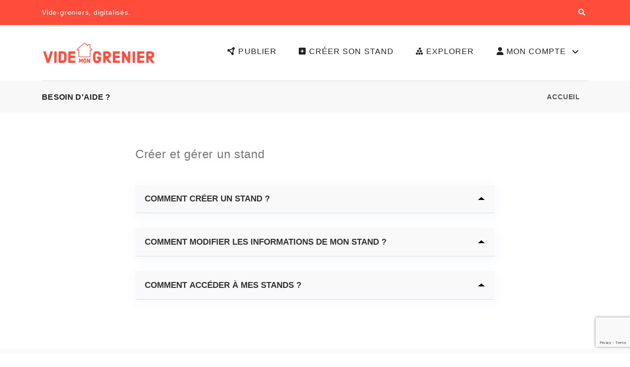

--- FILE ---
content_type: text/html; charset=utf-8
request_url: https://videmongrenier.com/faq
body_size: 15262
content:
<!DOCTYPE html><html lang="fr"><head><meta charSet="utf-8"/><title>Besoin d&#x27;aide ?</title><meta name="viewport" content="width=device-width, initial-scale=1"/><meta property="og:description" name="description" content="Découvrez en ligne brocantes et vide-greniers à proximité ! Créez votre stand virtuel et vendez en ligne comme dans un vide grenier. Pas besoin d&#x27;annonces individuelles."/><meta name="keywords" content="vide grenier, vide-grenier, brocante, stand, achat, vente, vide grenier en ligne, virtuel, vide maison, vide dressing, vide atelier, vide garage, particuliers, maison, vendre, acheter, chiner, marche aux puces, occasion, bonnes affaires, voisinage"/><link rel="icon" type="image/x-icon" href="/_next/static/images/favicon-bf2f3a77f287739c0a46341969cbd0be.png"/><meta property="og:title" name="title" content="VideMonGrenier | Découvrez en ligne brocantes et vide-greniers à proximité ! Créez votre stand virtuel."/><meta property="og:image" name="image" content=""/><meta property="og:type" content="website"/><meta property="og:url" content="https://www.videmongrenier.fr/faq"/><meta name="next-head-count" content="10"/><script async="" src="https://pagead2.googlesyndication.com/pagead/js/adsbygoogle.js?client=ca-pub-7196686263771541" crossorigin="anonymous"></script><script async="" src="https://www.googletagmanager.com/gtag/js?id=G-ZP0RS9GC9C"></script><script>
                                window.dataLayer = window.dataLayer || [];
                                function gtag(){dataLayer.push(arguments);}
                                gtag('js', new Date());
                                gtag('config', 'G-ZP0RS9GC9C', {
                                page_path: window.location.pathname,
                                });
                            </script><link data-next-font="size-adjust" rel="preconnect" href="/" crossorigin="anonymous"/><link rel="preload" href="/_next/static/css/eee4ae8afa32efae.css" as="style"/><link rel="stylesheet" href="/_next/static/css/eee4ae8afa32efae.css" data-n-g=""/><noscript data-n-css=""></noscript><script defer="" nomodule="" src="/_next/static/chunks/polyfills-c67a75d1b6f99dc8.js"></script><script src="/_next/static/chunks/webpack-7a8d55da2ce09db8.js" defer=""></script><script src="/_next/static/chunks/framework-e0f26494c9ff40eb.js" defer=""></script><script src="/_next/static/chunks/main-2d9fd45734c3d8f0.js" defer=""></script><script src="/_next/static/chunks/pages/_app-0a988dc2062921ef.js" defer=""></script><script src="/_next/static/chunks/75fc9c18-4321f959804bd28d.js" defer=""></script><script src="/_next/static/chunks/680-c28f9d6f19faca20.js" defer=""></script><script src="/_next/static/chunks/5832-d663568d4b742060.js" defer=""></script><script src="/_next/static/chunks/pages/faq-104744417030816c.js" defer=""></script><script src="/_next/static/3JK6iJcykYvKGgokcON0C/_buildManifest.js" defer=""></script><script src="/_next/static/3JK6iJcykYvKGgokcON0C/_ssgManifest.js" defer=""></script></head><body><div id="__next"><div><div><header id="sticky" class="header-6"><div class="top-header"><div class="container"><div class="row"><div class="col-lg-8"><div class="header-contact"><ul><li><p style="font-size:14px;color:white;font-weight:normal;margin-bottom:0">Vide-greniers, digitalisés.</p></li></ul></div></div><div class="text-right col-lg-4"><ul class="header-dropdown"><li class="mobile-find"><a><i class="fa fa-search" aria-hidden="true"></i></a></li></ul></div></div></div><div id="search-overlay" class="search-overlay"><div><span class="closebtn" title="Fermer">×</span><div class="overlay-content"><div class="container"><div class="row"><div class="col-xl-12"><form class=""><div class="form-group"><input id="searchKeywords" placeholder="Que recherchez-vous ? Une vente, un article, un vendeur, etc." type="text" class="form-control form-control" value=""/></div><button type="submit" class="btn btn-primary btn btn-secondary"><i class="fa fa-search"></i></button></form></div></div></div></div></div></div></div><div class="logo-menu-part"><div class="container"><div class="row"><div class="col-sm-12"><div class="main-menu border-section border-top-0"><div class="menu-left"><div class="brand-logo"><a href="/"><img src="/_next/static/images/videmongrenier-logo-b7399c8a1b26a3b622721770c1e714a5.png" alt="VideMonGrenier" class="img-fluid" style="max-height:45px"/></a></div></div><div class="menu-right pull-right"><div><div class="main-navbar"><div id="mainnav"><div class="toggle-nav"><i class="fa fa-bars sidebar-bar"></i></div><ul class="nav-menu" style="right:-300px"><li class="back-btn"><div class="mobile-back text-right"><span>Retour</span><i class="fa fa-angle-right pl-2" aria-hidden="true"></i></div></li><li class=" "><a style="cursor:pointer"><i class="fa fa-circle-nodes" aria-hidden="true"></i> <!-- -->Publier</a></li><li class=" "><a style="cursor:pointer"><i class="fa fa-plus-square" aria-hidden="true"></i> <!-- -->Créer son Stand</a></li><li class=" "><a style="cursor:pointer"><i class="fa fa-cubes-stacked" aria-hidden="true"></i> <!-- -->Explorer</a></li><li class=" "><a class="nav-link"><i class="fa fa-user" aria-hidden="true"></i> <!-- -->Mon Compte<span class="sub-arrow"></span></a><ul class="nav-submenu"><li class=""><a style="cursor:pointer">Mon Panier<div class="cart-qty-cls">0</div></a></li><li class=""><a style="cursor:pointer">Se Connecter</a></li></ul></li></ul></div></div></div></div></div></div></div></div></div></header></div><div class="breadcrumb-section"><div class="container"><div class="row"><div class="col-sm-6"><div class="page-title"><h1>Besoin d&#x27;aide ?</h1></div></div><div class="col-sm-6"><nav aria-label="breadcrumb" class="theme-breadcrumb"><ol class="breadcrumb"><li class="breadcrumb-item"><a href="/">Accueil</a></li></ol></nav></div></div></div></div><section class="faq-section section-b-space"><div class="container"><div class="row"><div class="col-sm-8 offset-sm-2"><div class="accordion theme-accordion" id="accordionExample"><h3 class="mb-5">Créer et gérer un stand</h3><div class="card"><div id="headingOne" class="card-header"><h5 class="mb-0"><button class="btn btn-link" type="button" data-toggle="collapse" data-target="#collapseOne" aria-expanded="true" aria-controls="collapseOne">Comment créer un stand ?</button></h5></div><div id="collapseOne" aria-labelledby="headingOne" data-parent="#accordionExample" class="collapse collapse"><div class="card-body"><p>Depuis la page d&#x27;accueil du site, cliquez sur le bouton &#x27;Créer son Stand&#x27;. Renseignez les informations principales du listing. Choisissez le titre. Sélectionnez le type de listing associé parmi ceux qui vous sont proposées et complétez les différents champs. Complétez la description. Celle-ci doit être lisible et contenir toutes les informations utiles pour la vente de vos biens.</p></div></div></div><div class="card"><div id="headingOne" class="card-header"><h5 class="mb-0"><button class="btn btn-link" type="button" data-toggle="collapse" data-target="#collapseOne" aria-expanded="true" aria-controls="collapseOne">Comment modifier les informations de mon stand ?</button></h5></div><div id="collapseOne" aria-labelledby="headingOne" data-parent="#accordionExample" class="collapse collapse"><div class="card-body"><p>Pour modifier votre stand, connectez-vous à votre compte en saisissant votre email et mot de passe puis cliquez sur l&#x27;icone espace perso. Cliquez ensuite sur le lien &#x27;Mes Ventes En Cours&#x27;. La liste de vos stands apparaît. Cliquez alors sur le bouton éditer du listing que vous souhaitez modifier.</p></div></div></div><div class="card"><div id="headingOne" class="card-header"><h5 class="mb-0"><button class="btn btn-link" type="button" data-toggle="collapse" data-target="#collapseOne" aria-expanded="true" aria-controls="collapseOne">Comment accéder à mes stands ?</button></h5></div><div id="collapseOne" aria-labelledby="headingOne" data-parent="#accordionExample" class="collapse collapse"><div class="card-body"><p>Depuis votre espace perso, accédez à la rubrique &#x27;Mes Ventes En Cours&#x27;. La liste de vos stands apparaît.</p></div></div></div></div></div></div></div></section><div><footer class="footer-light "><div class="light-layout upper-footer"><div class="container"><section class="small-section border-section border-top-0"><div class="row"><div class="col-lg-7"><div class="subscribe"><div><h4>Recevez de nos nouvelles</h4><p class="mr-5">Pour suivre les aventures de nos chasseurs de trésors, gribouillez votre email à droite. Pas de panique et promis, on n&#x27;écrit pas plus d&#x27;une fois par mois.</p></div></div></div><div class="col-lg-5"><form class="form-inline subscribe-form"><div class="form-group"><input id="emailNews" placeholder="Entrez votre adresse email" name="emailNews" type="text" class="form-control form-control"/></div><button class="btn btn-solid ml-2">S&#x27;Inscrire</button></form></div></div></section></div></div><section class="section-b-space light-layout"><div class="container"><div class="footer-theme partition-f row"><div class="col-md-6 col-lg-4"><div class="footer-title  footer-mobile-title"><h4>Notre Actu<span class="according-menu"></span></h4></div><div class="collapse show"><div class="footer-contant"><div class="footer-logo"><a href="/"><img src="/_next/static/images/videmongrenier-logo-b7399c8a1b26a3b622721770c1e714a5.png" alt="VideMonGrenier" class="img-fluid" style="max-height:45px"/></a></div><p>Créez votre stand virtuel et vendez en ligne. Pas besoin d&#x27;annonces individuelles. Facile !</p><p class="mt-2 mb-0"><a class="ml-1 mr-1 text-secondary" href="https://www.videmongrenier.fr" alt="videmongrenier.fr">VideMonGrenier.fr</a> <!-- -->|<a class="ml-1 text-secondary" href="https://www.maisonavider.fr" alt="maisonavider.fr">MaisonAVider.fr</a></p><div class="footer-social"><ul><li><a href="https://www.facebook.com/videmongrenier.fr" target="_blank"><i class="fa-brands fa-facebook" aria-hidden="true"></i></a></li><li><a target="_blank"><i class="fa-brands fa-twitter" aria-hidden="true"></i></a></li><li><a href="https://www.instagram.com/videmongrenier.fr" target="_blank"><i class="fa-brands fa-instagram" aria-hidden="true"></i></a></li></ul></div></div></div></div><div class="offset-xl-1 col"><div class="sub-title"><div class="footer-title  "><h4>Notre Aventure<span class="according-menu"></span></h4></div><div class="collapse show"><div class="footer-contant"><ul><li><a href="/about">À Propos</a></li><li><a href="/contact">Contactez-nous</a></li><li><a href="/faq">Besoin d&#x27;aide ?</a></li></ul></div></div></div></div><div class="col"><div class="sub-title"><div class="footer-title  "><h4>Informations Légales<span class="according-menu"></span></h4></div><div class="collapse show"><div class="footer-contant"><ul><li><a href="/terms">Conditions Générales d&#x27;Utilisation</a></li><li><a href="/privacy">Politique de Confidentialité</a></li><li><a href="/cookie">Politique en Matière de Cookies</a></li><li><a href="/sitemap.xml">Plan du site</a></li></ul></div></div></div></div></div></div></section><div class="sub-footer undefined"><div class="container"><div class="row"><div class="col-sm-12 col-md-12 col-xl-12"><div class="footer-end pt-4 text-center"><ul class="text-secondary"></ul></div></div></div><div class="row"><div class="col-sm-12 col-md-6 col-xl-6"><div class="footer-end"><p>VideMonGrenier<!-- --> <i class="fa fa-copyright" aria-hidden="true"></i> <!-- -->Copyright <!-- -->.<!-- --> <!-- -->Tous droits réservés.</p></div></div></div></div></div></footer></div><div class="Toastify"></div><div class="tap-top top-cls" style="display:none"><div><i class="fa fa-angle-double-up"></i></div></div></div></div><script id="__NEXT_DATA__" type="application/json">{"props":{"pageProps":{"host":"VideMonGrenier","hostURl":"https://www.videmongrenier.fr","_nextI18Next":{"initialI18nStore":{"fr":{"common":{"meta description":"Découvrez en ligne brocantes et vide-greniers à proximité ! Créez votre stand virtuel et vendez en ligne comme dans un vide grenier. Pas besoin d'annonces individuelles.","meta keywords":"vide grenier, vide-grenier, brocante, stand, achat, vente, vide grenier en ligne, virtuel, vide maison, vide dressing, vide atelier, vide garage, particuliers, maison, vendre, acheter, chiner, marche aux puces, occasion, bonnes affaires, voisinage","meta title 2":"{{host}} | Découvrez en ligne brocantes et vide-greniers à proximité ! Créez votre stand virtuel.","meta title 1":"{{host}}, Découvrez en ligne brocantes et vide-greniers à proximité","topbar_title":"Vide-greniers, digitalisés.","footer_title":"Créez votre stand virtuel et vendez en ligne. Pas besoin d'annonces individuelles. Facile !","promote_event":"Publier","drop_your_stuff":"Créer son Stand","browse_stuff":"Explorer","lets shop":"C'est parti !","Home":"Accueil","Discover the market":"Explorez {{market}} en ligne","browse_stuff_title":"Brocantes et vide-greniers à proximité","Explore and shop online":"Explorez et achetez en ligne","seller_title":"Explorez les stands de {{seller}}","market_title":"Explorez les stands et dénichez les bonnes affaires","market_subtitle":"{{numShops}} stand(s) actuellement disponible(s)","Are you a seller?":"Vous êtes vendeur et souhaitez publier votre stand ?","Set Up Your Stall":"Créez votre stand","Would you like to set up new stall or use an existing one?":"Souhaitez-vous créer un nouveau stand ou ajouter un stand existant ?","Set up a new stall":"Créer un nouveau stand","virtual stall":"stand","virtual stalls":"stands","browse_title1":"Vides greniers à proximité","browse_title2":"Vides greniers à proximité","browse_title3":"Ses articles en vente","browse_title4":"Ses ventes en cours","browse_desc1":"Chinez les stands de votre voisinage et réalisez de bonnes affaires.","browse_desc2":"Découvrez les articles actuellement en vente près de chez vous.","browse_desc3":"Découvrez les articles actuellement en vente.","browse_desc4":"Chinez les points de vente et réalisez de bonnes affaires.","slider_title1":"Comment vendre un bric-à-brac ?","slider_desc1":"Organisez votre Vide Grenier en ligne","slider_linkTitle1":"Je crée mon stand","slider_link1":"/shop/edit","slider_title2":"Comment réaliser de bonnes affaires ?","slider_desc2":"Chinez les vides greniers de votre voisinage","slider_linkTitle2":"Je pars à la chasse","slider_link2":"/browse","slider_title3":"Une maison ou un appartement à vider ?","slider_desc3":"Organisez votre Vide Maison","slider_linkTitle3":"Je crée mon stand","slider_link3":"/shop/edit","slider_title4":"Des armoires pleines à craquer ?","slider_desc4":"Organisez votre Vide Dressing","slider_linkTitle4":"Je crée mon stand","slider_link4":"/shop/edit","service_bigtitle":"Explorez les brocantes et vide-greniers en ligne près de chez vous","service_url1":"/shop/edit","service_title1":"Je crée mon stand","service_desc1":"Prenez des photos de vos articles et mettez votre stand en ligne en quelques instants.","service_url2":"/browse","service_title2":"Je chine","service_desc2":"Parcourez les ventes en cours et dénichez des trésors près de chez vous.","service_url3":"/browse","service_title3":"Je négocie","service_desc3":"Achetez, vendez et négociez comme en brocante, à l’unité ou en lot, au meilleur prix.","shopservice_title":"Comment ça marche ?","shopservice_t1":"Je crée mon stand","shopservice_t2":"Je publie","shopservice_t3":"Je négocie et vends","shopservice_desc1":"Prenez et transférez les photos des objets que vous souhaitez vendre. Un seul article par photo ou plusieurs si plus facile.","shopservice_desc2":"Créez votre stand virtuel en lui donnant un titre, une description et une localisation. Partagez le lien avec votre entourage.","shopservice_desc3":"Négociez avec vos acheteurs potentiels et vendez vos articles à l'unité ou par lot.","marketservice_t1":"Publier","marketservice_t2":"Vendre en ligne","marketservice_t3":"Explorer","marketservice_desc1":"Créez une page dédiée à votre vide grenier ou brocante avec les informations essentielles, les dates et des images pour attirer visiteurs et acheteurs.","marketservice_desc2":"Permettez aux exposants de présenter leurs articles et de vendre avant, pendant et après l’événement pour toucher plus d’acheteurs.","marketservice_desc3":"Les visiteurs peuvent explorer votre marché en ligne, parcourir les stands et acheter des trésors uniques où qu’ils soient.","Sell as an Artist or Gallery":"Vendre en tant qu’indépendant","Select a Fair":"Sélectionnez un Marché","and set up a booth to sell as an exhibitor":"et créez votre stand pour vendre en tant qu'exposant","or":"ou","Sell as an Exhibitor":"Vendre en tant qu'exposant","toptype_flea":"Antiquités","toptype_workshop":"Art et Création","toptype_garage":"Vide Garage","toptype_house":"Vide Maison","toptype_carboot":"Vide Grenier","toptype_closet":"Vide Dressing","toptype_charity":"Charité","Do Not Group By Sales":"Afficher les articles","Group By Sales":"Afficher les stands","Drag Files or Click to Browse":"Prenez et transférez les photos de vos articles. Un seul par photo si possible ou plusieurs si plus facile.","Back":"Retour","Categories":"Catégories","Category":"Catégorie","category":"Catégorie","Filter":"Filtre","All":"Tous","- Other":"- Autre","Flea Market":"Antiquités","Local Artists":"Art et Création","Garage Clearance":"Vide Garage","House Clearance":"Vide Maison","Car Boot Sale":"Vide Grenier","Closet Clean Out":"Vide Dressing","Charity Sale":"Vente de charité","Charity Shop":"Vente de charité","Pro":"Professionnel","Professional":"Professionnel","Private":"Particulier","Appliances":"Appareils ménagers","Arts, Crafts, \u0026 Sewing":"Arts, artisanat et couture","Automotive Parts \u0026 Accessories":"Pièces et accessoires automobiles","Baby":"Bébé","Health and Beauty":"Santé \u0026 Beauté","Books":"Livres","CDs \u0026 Vinyl":"CD \u0026 Vinyles","Cell Phones \u0026 Accessories":"Téléphones portables et accessoires","Clothing, Shoes and Jewelry":"Vêtements, chaussures et bijoux","Collectibles \u0026 Fine Art":"Objets de collection et beaux-arts","Computers":"Ordinateurs","Electronics":"Electronique","Garden \u0026 Outdoor":"Jardin et extérieur","Grocery \u0026 Gourmet Food":"Epicerie \u0026 Gastronomie","Handmade":"Fait main","Home \u0026 Kitchen":"Maison \u0026 Cuisine","Industrial \u0026 Scientific":"Industriel \u0026 Scientifique","Luggage \u0026 Travel Gear":"Bagages et équipement de voyage","Movies \u0026 TV":"Films et télévision","Musical Instruments":"Instruments de musique","Office Products":"Fournitures de bureau","Pet Supplies":"Accessoires pour animaux","Sports \u0026 Outdoors":"Sports et plein air","Tools \u0026 Home Improvement":"Outils bricolage","Toys \u0026 Games":"Jouets et jeux","Video Games":"Jeux vidéo","Member of":"Vendeur à :","Share":"Partager","Share the link":"Partager le lien","Copy":"Copier","Copied to clipboard":"Lien copié dans votre presse-papier","What are you looking for?":"Que recherchez-vous ?","Search By":"Que recherchez-vous ? Une vente, un article, un vendeur, etc.","Search":"Vente, Article, Tag, Etc.","Search Title":"Recherche","Our Adventure":"Notre Aventure","Legal":"Informations Légales","Privacy Policy":"Politique de Confidentialité","Cookie Policy":"Politique en Matière de Cookies","Terms \u0026 Conditions":"Conditions Générales d'Utilisation","Terms and Conditions":"Conditions Générales d'Utilisation","Help Centre":"Besoin d'aide ?","Contact":"Contactez-nous","About Us Title":"Notre Actu","About Us":"À Propos","All rights reserved":"Tous droits réservés.","keywords":"Mots Clés","Keywords":"Mots Clés","Price":"Prix","price":"Prix","Free":"Gratuit","Get in touch to agree":"Prix à définir","Negotiate Price":"Prix à débattre","View free articles":"Voir les articles gratuits","Seller":"Vendeur","SellerType":"Type","SaleType":"Type de vente","SaleSize":"Extra","Num Articles":"Nombre d'articles","Radius":"Rayon","Radius of":"Dans un rayon de","Determine your location":"Déterminer votre position","Checking your location":"Calcul de votre position actuelle en cours ...","Current Location":"Position Actuelle","London":"Londres","Paris":"Paris","Location":"Localisation","For more information, access sale":"Pour plus de détails et de photos, accédez à la vente.","Pending":"En attente","Pending Edited":"Edité","Pending No User":"Non Inscrit","Item":"Article","Items":"Articles","Sale":"Vente","Stall":"Stand","Sales":"Ventes","Purchase":"Achats","Purchases":"Achats","Action":"Action","Overview":"Aperçu Vente","Picture":"Aperçu","Description":"Description","Last updated on":"Mise à jour le","Next open house":"Prochaine porte ouverte","Add to basket":"Ajouter Au Panier","No sale in progress":"Aucun résultat trouvé","No item on sale":"Aucun résultat trouvé","Next Page":"Page Suivante","Enter a location":"Indiquez un lieu","Published on":"Publié le","Open Sale":"Plus d'Informations","Visit Shop":"Accéder à la Vente","Visit Market":"Explorer les Stands","Result":"Résultat","on":"sur","per page":"par page","order new":"Date de Publication: Récent à Ancien","order old":"Date de Publication: Ancien à Récent","order size asc":"Taille de la Vente: Croissant","order size desc":"Taille de la Vente: Décroissant","order asc":"Prix: Bas à Haut","order desc":"Prix: Haut à Bas","start asc":"Date de Début: Ancien à Récent","start desc":"Date de Début: Récent à Ancien","newsletter_title":"Recevez de nos nouvelles","newsletter_desc":"Pour suivre les aventures de nos chasseurs de trésors, gribouillez votre email à droite. Pas de panique et promis, on n'écrit pas plus d'une fois par mois.","Enter your email":"Entrez votre adresse email","desc_core_title1":"Vendre et recycler ces objets qui dorment chez vous","desc_core_title2":"Bienvenue sur {{host}}","desc_core_main1":"Sur {{host}}, déposez tous vos articles à vendre et organisez votre vide grenier en un clic. Et oui, tout un stand, comme à la brocante. Il vous suffit juste de prendre des photos et de les transférer.","desc_core_main2":"Arrêtons de gaspiller, consommons un peu moins et recyclons ensemble","register":"S'Inscrire","login":"Se Connecter","or login first":"Ou connectez-vous si vous avez déjà un compte","logout":"Se Déconnecter","submit":"Envoyer","cancel":"Annuler","edit":"Editer","signup":"Créer un compte","delete":"Supprimer","transfer":"Transférer","validate":"Valider","remove":"Supprimer","Member since":"Membre depuis le","Field Empty":"Champ non renseigné / non valide","Field Date Range Invalid":"Date de début supérieure à la date de fin","Field Url Invalid":"URL non valide (format attendu: http://...)","Your basket is empty":"Votre panier est vide.","Add to your basket the items":"Ajoutez à votre panier les articles qui vous intéressent.","View Seller":"Info Vendeur","Show Sales":"Voir ses Ventes","Contact Direct":"Contacter","User":"Utilisateur","Make an offer or ask a question":"Vous souhaitez poser une question ou faire une offre ?","Send a message to the seller":"Envoyez un message au vendeur ({{seller}}) :","Contact the seller":"Faire une offre","Contact the organiser":"Contacter","Items unavailable deleted":" articles sont indisponibles et ont été retirés de votre panier.","Item unavailable deleted":"Un article est indisponible et a été retiré de votre panier.","features":"fonctionnalités","new":"Nouveau","products":"articles","about_us":"à propos de nous","search":"chercher","wishlist":"liste de souhaits","cart":"Panier","collection":"collection","forget_password":"mot de passe oublié","my_markets":"Mes Vide-Greniers","my_stalls":"Mes Stands","dashboard":"Tableau de bord","FAQ":"FAQ","Shop":"Stand","Shops":"Stands","top":"haut","bottom":"bas","my_account":"Mon compte","image":"Aperçu","Title":"Description","title":"Description","Num per page":"Nombre d'articles par page","settings":"Préférences","Private Space":"Mon Espace Perso","Save":"Enregistrer","Oops please wait":"Oops.. Merci de patienter.","Oops Error":"Oops.. Une erreur est survenue. Merci de patienter et de réessayer ultérieurement.","Oops Error Email":"Oops.. Une erreur est survenue. Merci de verifier le format de votre email et de réessayer.","Oops Missing":"Oops.. Il manque quelques info.","Oops email is invalid":"Oops.. Cet email n'est pas valide. Merci de verifier et de réessayer.","Oops email not found":"Oops.. Ce compte n'existe pas. Merci de verifier votre email et de réessayer.","Oops Error Recaptcha":"Oops.. L'authentification a échoué. Nous avons rafraîchi votre session. Merci de réessayer.","Oops Error Geoloc":"Oops.. Nous ne sommes pas parvenu à vous localiser. Merci de verifier vos settings et de réessayer.","Oops password invalid":"Oops.. Votre mot de passe est incorrect. Merci d'utiliser Google ou Facebook pour vous connecter ou de réinitialiser votre mot de passe.","Oops already exists":"Oops.. Vos informations d'identification sont différentes. Merci d'utiliser votre mode de connexion initial.","Oops already registered":"Oops.. Cette adresse email est déjà utilisée.","Sorry Limit Items":"Désolé, le nombre d'articles par stand est limité à 100 pour le moment. Merci de retirer certains articles et de réessayer.","Sorry Limit Listings":"Désolé, le nombre de stands par utilisateur est limité à 5 pour le moment. Merci d'éditer l'un de vos stands existant ou d'en supprimer.","Oops already taken before pub":"Cette adresse email est déjà utilisée. Merci de vous connecter avant de publier votre listing.","Tag Selling":"#Vente","Tag Buying":"#Achat","Tag Shops":"#Stands","Top Selling":"Top Vente","Top Buying":"Top Achat","Purchases in Progress":"Achats En Cours","Items on Sale":"Articles En Vente","Items to Sale":"Articles à vendre","Sales in Progress":"Vos Stands En Cours","Ad Analysis":"Analyse des Annonces","Items fully specified":"Articles disposant de toutes les informations","Items with no title":"Articles dont le titre n'est pas renseigné","Items with no price":"Articles dont le prix n'est pas renseigné","Items with no category":"Articles dont la catégorie n'est pas renseignée","Forgot Password":"Mot de passe oublié ?","Password":"Mot de Passe","Update complete":"La mise à jour a été effectuée.","Connect using facebook or google":"Ou connectez-vous simplement en utilisant votre compte Facebook ou Google :","Send a message":"Envoyez un message :","Items to be agreed":"Vente","Load old contacts":"Voir les contacts précédents","Load previous messages":"Voir les messages précédents","Deletion complete":"La suppression a été effectuée.","Validation complete":"La validation a été effectuée.","Transfer complete":"Le transfert a été effectué.","Transfer this listing":"Vous avez créé ce listing pour un utilisateur? Transférez le.","Subscription complete":"Inscription effectuée !","Message sent":"Message envoyé !","Delete the conversation":"Supprimer la conversation","This listing is no longer available.":"Ce listing n'est plus disponible.","Item no longer available":"Article non disponible","Delete your picture":"Supprimer votre photo","Do you really want to log out?":"Voulez-vous vraiment vous déconnecter ?","Do you really want to delete this conversation?":"Voulez-vous vraiment supprimer cette conversation ? Attention, cette action est irréversible.","Do you really want to delete this picture?":"Voulez-vous vraiment supprimer votre photo ?","Do you really want to delete this listing?":"Voulez-vous vraiment supprimer ce listing ? Attention, cette action est irréversible.","Do you really want to delete your account?":"Vous souhaitez supprimer votre compte ?","Careful, Do you really want to delete your account?":"Voulez-vous vraiment supprimer votre compte ? Attention, cette action est irréversible.","here this is safe":"Rappel : La plateforme agit uniquement en tant que facilitateur de marché ; toutes les ventes et transactions relèvent exclusivement de la responsabilité de l’acheteur et du vendeur. Ici nous garantissons la sécurité de vos échanges, c'est pourquoi nous vous conseillons de rester sur la messagerie pour discuter des détails de la vente.","User account no longer active":"Ce compte n'est plus actif.","The e-mail address associated to your account is":"L'adresse email associée à votre compte est :","Change name":"Modifiez votre nom :","Please choose a name containing only alphanumeric characters with a maximum length of 40 characters.":"Merci d'indiquer un nom alphanumérique inférieur à 40 caractères.","Change username":"Modifiez votre nom d’utilisateur (i.e. votre identifiant unique):","Please choose a username containing only alphanumeric characters with a maximum length of 40 characters.":"Merci de choisir un nom d’utilisateur alphanumérique inférieur à 40 caractères.","Change profile photo":"Modifiez votre photo de profil :","Change your communication preferences":"Sélectionnez vos préférences de communication :","I wish to receive the notifications via email (e.g. new nessage received, listing approval, etc)":"Je souhaite recevoir mes notifications par email (publication d'un listing, réception d'un message, etc)","I wish to receive the newsletter via email":"Je souhaite recevoir la newsletter par email","boost sale":"QR code","How to boost the sale?":"Partager le QR code","name":"Nom","username":"Nom d’utilisateur","Hello":"Bonjour !","Log In Or Sign Up Desc":"Connectez-vous ou créez un compte pour découvrir toutes les fonctionnalités.","Sign Up Desc":"Inscrivez-vous pour découvrir toutes nos fonctionnalités !","Log In Desc":"Connectez-vous pour découvrir toutes nos fonctionnalités !","Indicative Total Price":"Prix Total Indicatif :","Inbox":"votre boîte aux lettres","Selected Items":"Articles Sélectionnés","Selected Item":"Article Sélectionné","Confirmation":"Confirmation","No discussions in progress":"Aucune conversation en cours","Conversation in Progress":"Conversation En Cours","Conversations in Progress":"Conversations En Cours","Discussion in Progress":"Discussion En Cours","Discussions in Progress":"Discussions En Cours","Chat in progress":"Discussion en cours","Chats in progress":"Discussions en cours","I Buy":"J'achète","I Sell":"Je vends","Pin location":"Epingler cette adresse","Pin location Title":"Ajouter cette addresse à mon filtre de recherche","Remove from basket":"Retirer du panier","Add to your basket the items you want and contact the seller":"Ajoutez à votre panier les articles qui vous intéressent avant de contacter le vendeur afin d'en discuter :","Your Basket":"Mon Panier","Item removed from basket":"Article retiré de votre panier !","Item added to basket":"Article ajouté à votre panier !","Item already added to basket":"Article déjà ajouté à votre panier !","selected item":"article selectionné","selected items":"articles selectionnés","Are you ready with this article? Contact the seller":"Vous avez selectionné tous les articles qui vous intéressent et êtes prêt à négocier ?","You are not ready with this article? Contact the seller":"Cet article vous intéresse ? Ajoutez le à votre panier puis contacter le vendeur.","Are you ready? Contact the seller":"Vous avez selectionné tous les articles qui vous intéressent et êtes prêt à négocier ?","You are not ready? Contact the seller":"Sélectionnez et ajoutez les articles qui vous intéressent à votre panier puis contacter le vendeur.","Here are the items you have selected":"Récapitulatif - Voici les articles que vous avez selectionné et souhaitez négocier :","see you soon":"À très bientôt !","Publish all in one click":"Déposez tous vos articles à vendre et créez votre stand en un clic !","Step":"Étape","Info Sale":"Je crée mon stand","Location and co":"Localisation \u0026Co","Manage your items":"Je gére mon inventaire","Tip":"Astuce:","Tip Zero Price":"- Un prix à zero indique que l'article est gratuit, un prix non renseigné indique que le prix est à débattre.","Tip Fields":"- Tous les champs sont optionels. N'hésitez pas à les remplir néanmoins pour optimiser votre vente.","Tip Keywords":"- Nous utilisons une intelligence artificielle pour initialiser vos mots clés lorsqu'ils ne sont pas spécifiés. N'hésitez pas à les modifier si besoin.","Upload pictures":"Sélectionnez les photos de vos articles","Upload picture":"Upload photo","No need to upload each pic":"Pas besoin de sélectionner plusieurs photos pour un même article à ce stade. Sachez également que le nombre d'articles par stand est limité à 100 pour le moment.","Please say if professional":"Merci de vous déclarer en tant que professionnel si adapté en accord avec les dispositions de l'article","article url":"https://www.legifrance.gouv.fr/affichCodeArticle.do?cidTexte=LEGITEXT000006069565\u0026idArticle=LEGIARTI000032227120","article xx":"l’article L 132-2 du Code de la consommation","against fraud":"qui sanctionne les pratiques commerciales trompeuses.","sell as pro or private":"Vendez en tant que particulier ou professionnel","localisation required":"Lieu non renseigné. Merci de sélectionner l'une des adresses proposées.","please select street":"Indiquez la rue dans laquelle la vente a lieu","Choose sale type":"Choisissez le type de votre vente","Example june x":"Exemple: Le 15 juin entre 10h et midi.","choose next open day":"Indiquez la date de la prochaine porte ouverte (optionnelle)","Example indicative price":"Exemple: Prix indicatifs et négociables. Vendu dans l'état. Visite possible sur rendez-vous. Articles à retirer sur place.","add a desc":"Ajoutez une descripton","Example house clearance":"Exemple: Vide Maison, tout doit disparaitre","Choose a title":"Donnez un titre à votre stand","sale info sent now log in":"Infos envoyées ! Plus que quelques infos requises pour vous identifier.","sale info sent thank you":"Infos envoyées ! La vérification sera effectuée au plus vite.","no item added":"Aucun article ajouté pour le moment","sending in progress":"Envoi en cours, merci de patientier...","Yes":"Oui","No":"Non","terms_0a":"En cochant cette case, ","terms_0b":"En cliquant sur 'Facebook' ou 'Google' pour me connecter, ","terms_1":"je confirme que j'ai bien pris connaissance de la ","terms_2":" du site et des ","terms_3":" et je les accepte.","Terms not accepted":"Conditions non acceptées","Welcome we sent you a link":"Bienvenue ! Un lien pour valider votre adresse email vient de vous être envoyé.","Last Step":"Dernière étape !","Register to publish your sale":"Inscrivez-vous pour finaliser et publier votre listing.","Sign in to publish your sale":"Connectez-vous pour finaliser et publier votre listing.","I want to be notified by email":"Je souhaite recevoir mes notifications par email lorsque je reçois des messages ou que mes annonces sont validées.","I want to receive the newsletter":"Je souhaite recevoir la newsletter","TopCategories":"Top Catégories","Newsfeed":"Découvrez les articles récemment ajoutés","Reset my password":"Demander la réinitialisation de votre mot de passe","Reset link has been sent":"Un lien pour réinitialiser votre mot de passe vient de vous être envoyé.","Enter the email associated to your account":"Entrez l'adresse email associée à votre compte","Flyer":"Flyer","Sticker":"Sticker","Download":"Télécharger","On Sale":"A Vendre","QR Code":"QR Code","Quick Tip QR Code":"Astuce: Partagez votre QR Code avec vos acheteurs potentiels afin qu'ils puissent retrouver votre listing sur internet.","Quick Tip QR":"Astuce: Distribuer ou coller un QR Code Sticker sur votre boîte aux lettres, votre fenêtre ou même votre voiture est un super moyen d'informer votre voisinage et donc de booster votre vente.","Quick Tip Flyer":"Astuce: Rien de mieux pour informer votre voisinage que d'imprimer et de distribuer le flyer de la vente dans leurs boîte aux lettres.","Use QR below":"Pour consulter la liste des articles à vendre et nous contacter afin de recevoir Plus d'Informations, utiliser le QR code ci-dessous.","We are oganising a":"Nous organisons un ","Rendezvous":"Rendez-vous","Successfull login":"Connexion réussie. Bon surf !","Please confirm your email address":"Merci de valider votre adresse email avant de vous connecter. Un nouveau lien vient de vous être envoyé.","about_desc1":"Si comme nous, vous êtes amateur de brocantes, vide-greniers, vide-dressing, vide-maisons et autres ventes en tant que chasseur de trésors ou vendeur en herbe alors nous sommes heureux de vous présenter {{host}} !","about_desc2":"{{host}} est la première plateforme de vente en ligne qui nous permet enfin de pratiquer notre activité favorite sans discontinuité et sans bouger de la maison.","about_desc3":"En quoi sommes-nous différents des autres plateformes de petites annonces vous vous demandez ?","about_desc4":"Tout simplement car sur {{host}}, on peut poster tout un ensemble d’articles à vendre en un clic. Et oui, tout un stand, comme à la brocante ou au marché aux puces. Il nous suffit juste de prendre des photos et de les transférer. Le reste est très simple. Un titre pour la vente à ajouter, quelques prix à définir si besoin et hop c’est en ligne! L'intelligence artificielle de {{host}} s'occupe du reste en catégorisant vos articles. Les acheteurs potentiels peuvent alors chiner les ventes à proximité et négocier les prix par article ou par lot. Les vendeurs peuvent même partager un QR code avec voisins et chineurs afin de leur permettre de découvrir leurs ventes en ligne. Bref, de vraies petites boutiques en ligne créées et partagées entre habitants du même quartier !","about_desc5":"Alors plus besoin de dépenser du temps et de l’énergie à poster des annonces individuelles sur les plateformes traditionnelles.","about_desc6":"Arrêtons de gaspiller, consommons un peu moins et recyclons ensemble ces objets qui dorment chez nous et prennent de la place.","about_desc7":"L’idée est toute simple, mais nous espérons qu'elle participera à changer le monde.","about_desc8":"N’hésitez pas à nous contacter si vous avez envie de nous glisser une idée, de nous susurrer un mot doux, de nous poser une question ou de nous lâcher un cri du coeur :) Nous gardons toujours une oreille grande ouverte pour vous !","Founder":"Fondateur","contact title":"Toquez et bavardons !","contact desc":"Notre aventure est pleine de peps, de projets fous et surtout humaine. Nous adorons papoter ! Envie de nous glisser une idée ? De nous susurrer un mot doux ? De nous poser une question ? De nous lâcher un cri du coeur ? Nous gardons toujours une oreille grande ouverte pour vous.","contact_desc_1":"Jetez un oeil à notre ","contact_desc_2":" !","Your little name":"Votre petit nom :","Your amazing email":"Votre courriel supersonique :","Your turn":"A vous de jouer !","Lets go":"C'est parti !","faq title":"Créer et gérer un stand","faq q1":"Comment créer un stand ?","faq a1":"Depuis la page d'accueil du site, cliquez sur le bouton 'Créer son Stand'. Renseignez les informations principales du listing. Choisissez le titre. Sélectionnez le type de listing associé parmi ceux qui vous sont proposées et complétez les différents champs. Complétez la description. Celle-ci doit être lisible et contenir toutes les informations utiles pour la vente de vos biens.","faq q2":"Comment modifier les informations de mon stand ?","faq a2":"Pour modifier votre stand, connectez-vous à votre compte en saisissant votre email et mot de passe puis cliquez sur l'icone espace perso. Cliquez ensuite sur le lien 'Mes Ventes En Cours'. La liste de vos stands apparaît. Cliquez alors sur le bouton éditer du listing que vous souhaitez modifier.","faq q3":"Comment accéder à mes stands ?","faq a3":"Depuis votre espace perso, accédez à la rubrique 'Mes Ventes En Cours'. La liste de vos stands apparaît.","page not found":"Page non trouvée","Forget Password":"Mot de passe oublié","Close":"Fermer","Select your preferred language":"Sélectionnez votre langue de préférence :","Select your preferred app":"Sélectionnez votre app de préférence :","English":"Anglais","French":"Français","Sitemap":"Plan du site","Report a problem":"Vous souhaitez signaler un problème ?","Report a problem your email":"Votre adresse email :","Tell us about a problem":"Merci de décrire le problème rencontré :","Report problem complete":"Merci pour votre signalement. Celui-ci sera examiné dans les plus brefs délais.","Edit Market":"Poster et partager un vide-grenier ou une brocante","Edit Shop":"Créer son stand","Choose a market title":"Donnez un titre à votre marché","Choose a market subtitle":"Ajoutez un sous-titre","Choose a market scheduleInfo":"Indiquez les heures et jours d'ouverture","Add a market desc":"Ajoutez une descripton","Choose a market sale type":"Choisissez le type de vente","Select a market street":"Indiquez la rue dans laquelle le marché a lieu","Indicate if Market is Open or Closed":"Choisissez si les vendeurs peuvent créer leurs stands librement","Change market picture":"Selectionnez une photo à uploader","Do you really want to delete the market picture?":"Voulez-vous vraiment supprimer la photo ?","Open Market":"Accès libre","Mid Market":"Accès limité","Closed Market":"Validation requise","market info sent thank you":"Les infos ont été envoyées ! La vérification sera effectuée au plus vite.","Do you really want to delete this market?":"Voulez-vous vraiment supprimer ce marché ? Attention, cette action est irréversible.","Do you really want to leave this market?":"Voulez-vous vraiment quitter ce marché ?","Remove selected rows":"Supprimer les articles","No rows selected":"Aucun article sélectionné","Choose a subscription":"Choisissez un abonnement qui vous convient !","Pricing":"Formules d'abonnement","page":"Page","pageSizeSelectorLabel":"Par Page:","to":"sur","of":"de","menu_account":"Mon Compte","menu_inbox":"Messagerie","menu_cart":"Mon Panier","menu_login":"Se Connecter","menu_settings":"Préférences","menu_stalls":"Mes Stands","The Products":"Les Articles","The Shops":"Les Stands","The Shops Of Market":"Les Stands","The Markets":"Les Vide-Greniers","Exhibing at":"Exposant à","Show Products":"Voir les articles","Show Shops":"Voir les stands","Show Map":"Voir la carte","Hide Map":"Cacher la carte","Market":"Marché","Choose schedule":"Indiquez une date de début et de fin","Specify a url":"Site web","browse_title_market":"Les brocantes et vide-greniers près des chez vous","browse_desc_market":"Agenda des vide-greniers, brocantes, puces et braderies dans votre commune et aux alentours.","browse_title_shop":"Les stands à proximité","browse_desc_shop":"Explorez les stands de votre voisinage et profitez de bonnes affaires.","browse_title_product":"Les articles en vrac","browse_desc_product":"Ajoutez les articles qui vous intéressent à votre panier et contactez les vendeurs pour négocier le prix.","browse_title_shop_maisonavider":"Vides maisons à proximité","browse_desc_shop_maisonavider":"Découvrez les vides maisons actuellement en cours près de chez vous.","Schedule Filter":"Date","Start Date":"Date de début","End Date":"Date de fin","This weekend":"Ce week-end","This week":"Cette semaine","This month":"Ce mois-ci","Upcoming":"En cours et à venir","SinceMonthAgo":"Récent","All dates":"Toutes les dates","Scheduled at":"Prévu le","add a collection":"Horaires visiteurs et exposants","Stall of Market Title":"Stand: {{market}}","Stall of Market Desc":"Chinez avant, pendant et après. N'hésitez pas à contacter le vendeur.","View More":"En savoir plus","Open Market Page":"Plus d'Info","Open Stall Page":"Plus d'Info","From":"Du","To":"au","From Date":"À partir du","To Date":"Jusqu'au","At Date":"Le","Page out of x":"Page {{page}} sur {{pages}} ({{total}} résultats)","Previous":"Précédent","Next":"Suivant","Add to filter":"Filtrer","Mandatory fields note":"Les champs marqués d'un * sont obligatoires.","More information at":"Plus d'informations sur","Info \u0026 Tickets":"Infos \u0026 Tickets","Mark as sold":"Marquer comme vendu","Mark as available":"Marquer comme disponible","Sold":"Vendu","For Sale":"Disponible","ForSale":"Disponible","Availability":"Disponibilité","Clear Filter":"Effacer le filtre","Delete market picture":"Supprimer la photo","Pending Approval":"En attente de validation","Approve or Decline":"Valider ou Refuser","Approve":"Activer","Approved":"Actif","Reject":"Désactiver","Rejected":"Inactif","Add a comment":"Ajouter un commentaire (optionnel)","Status":"Statut","Leave":"Supprimer","Status of market approval":"Statut","Admin Status":"Statut","Add complete":"Ajout effectué.","Do you really want to withdraw your listing from this market?":"Voulez-vous vraiment retirer votre listing ?","Add guideline":"Instructions pour les participants","Example guideline":"","Market Open or Closed Help":"Ouvert - Tout le monde peut demander à rejoindre. Les candidatures sont automatiquement acceptées.\n\nSélectif - Vous examinez et approuvez manuellement chaque demande de participation.\n\nCuraté - Vous invitez directement les participants. Aucune candidature publique n'est autorisée.","Open Help":"Tout le monde peut demander à rejoindre. Les candidatures sont automatiquement acceptées.","Mid Help":"Vous examinez et approuvez manuellement chaque demande de participation.","Closed Help":"Vous invitez directement les participants. Aucune candidature publique n'est autorisée.","Blog":"Blog","Blog Title":"Blog: nos conseils et astuces","Posted By":"Publié par","Draft":"Draft","Draft saved":"Draft enregistré","Draft loaded":"Draft chargé","Draft cleared":"Draft effacé","Load draft":"Charger le draft","Save draft":"Enregistrer le draft","Clear":"Effacer","Updated selected items":"Éléments sélectionnés mis à jour!","Start typing an address":"Commencez à taper une adresse","No results":"Aucun résultat trouvé","Searching...":"Recherche en cours...","Choose...":"Choisir...","Clear location":"Effacer","Set category for selected":"Définir la catégorie pour les éléments sélectionnés","Set price for selected":"Définir le prix pour les éléments sélectionnés","Apply to selected":"Appliquer","Append keywords to selected":"Ajouter des mots-clés aux éléments sélectionnés","e.g. vintage, wood":"e.g. livre, peinture, jouet","Are you sure you want to remove the selected items?":"Êtes-vous sûr de vouloir supprimer les éléments sélectionnés?"}}},"initialLocale":"fr","ns":["common"],"userConfig":{"i18n":{"locales":["fr","fr-M","fr-MW","en","en-FW","en-S","en-SW","en-A","en-AW"],"defaultLocale":"fr","localeDetection":false,"domains":[{"domain":"videmongrenier.fr","defaultLocale":"fr"},{"domain":"maisonavider.fr","defaultLocale":"fr-M"},{"domain":"www.maisonavider.fr","defaultLocale":"fr-MW"},{"domain":"fleacorner.com","defaultLocale":"en"},{"domain":"www.fleacorner.com","defaultLocale":"en-FW"},{"domain":"shopmystuff.com","defaultLocale":"en-S"},{"domain":"www.shopmystuff.com","defaultLocale":"en-SW"},{"domain":"artfairavenue.com","defaultLocale":"en-A"},{"domain":"www.artfairavenue.com","defaultLocale":"en-AW"}]},"default":{"i18n":{"locales":["fr","fr-M","fr-MW","en","en-FW","en-S","en-SW","en-A","en-AW"],"defaultLocale":"fr","localeDetection":false,"domains":[{"domain":"videmongrenier.fr","defaultLocale":"fr"},{"domain":"maisonavider.fr","defaultLocale":"fr-M"},{"domain":"www.maisonavider.fr","defaultLocale":"fr-MW"},{"domain":"fleacorner.com","defaultLocale":"en"},{"domain":"www.fleacorner.com","defaultLocale":"en-FW"},{"domain":"shopmystuff.com","defaultLocale":"en-S"},{"domain":"www.shopmystuff.com","defaultLocale":"en-SW"},{"domain":"artfairavenue.com","defaultLocale":"en-A"},{"domain":"www.artfairavenue.com","defaultLocale":"en-AW"}]}}}}},"__N_SSP":true},"page":"/faq","query":{},"buildId":"3JK6iJcykYvKGgokcON0C","isFallback":false,"isExperimentalCompile":false,"gssp":true,"locale":"fr","locales":["fr","fr-M","fr-MW","en","en-FW","en-S","en-SW","en-A","en-AW"],"defaultLocale":"fr","domainLocales":[{"domain":"videmongrenier.fr","defaultLocale":"fr"},{"domain":"maisonavider.fr","defaultLocale":"fr-M"},{"domain":"www.maisonavider.fr","defaultLocale":"fr-MW"},{"domain":"fleacorner.com","defaultLocale":"en"},{"domain":"www.fleacorner.com","defaultLocale":"en-FW"},{"domain":"shopmystuff.com","defaultLocale":"en-S"},{"domain":"www.shopmystuff.com","defaultLocale":"en-SW"},{"domain":"artfairavenue.com","defaultLocale":"en-A"},{"domain":"www.artfairavenue.com","defaultLocale":"en-AW"}],"scriptLoader":[]}</script></body></html>

--- FILE ---
content_type: text/html; charset=utf-8
request_url: https://www.google.com/recaptcha/api2/anchor?ar=1&k=6LfevHYeAAAAALRyH21nlswKrwHAmfXyjqtNu_HM&co=aHR0cHM6Ly92aWRlbW9uZ3Jlbmllci5jb206NDQz&hl=en&v=PoyoqOPhxBO7pBk68S4YbpHZ&size=invisible&anchor-ms=20000&execute-ms=30000&cb=323rfm9f5gnn
body_size: 48667
content:
<!DOCTYPE HTML><html dir="ltr" lang="en"><head><meta http-equiv="Content-Type" content="text/html; charset=UTF-8">
<meta http-equiv="X-UA-Compatible" content="IE=edge">
<title>reCAPTCHA</title>
<style type="text/css">
/* cyrillic-ext */
@font-face {
  font-family: 'Roboto';
  font-style: normal;
  font-weight: 400;
  font-stretch: 100%;
  src: url(//fonts.gstatic.com/s/roboto/v48/KFO7CnqEu92Fr1ME7kSn66aGLdTylUAMa3GUBHMdazTgWw.woff2) format('woff2');
  unicode-range: U+0460-052F, U+1C80-1C8A, U+20B4, U+2DE0-2DFF, U+A640-A69F, U+FE2E-FE2F;
}
/* cyrillic */
@font-face {
  font-family: 'Roboto';
  font-style: normal;
  font-weight: 400;
  font-stretch: 100%;
  src: url(//fonts.gstatic.com/s/roboto/v48/KFO7CnqEu92Fr1ME7kSn66aGLdTylUAMa3iUBHMdazTgWw.woff2) format('woff2');
  unicode-range: U+0301, U+0400-045F, U+0490-0491, U+04B0-04B1, U+2116;
}
/* greek-ext */
@font-face {
  font-family: 'Roboto';
  font-style: normal;
  font-weight: 400;
  font-stretch: 100%;
  src: url(//fonts.gstatic.com/s/roboto/v48/KFO7CnqEu92Fr1ME7kSn66aGLdTylUAMa3CUBHMdazTgWw.woff2) format('woff2');
  unicode-range: U+1F00-1FFF;
}
/* greek */
@font-face {
  font-family: 'Roboto';
  font-style: normal;
  font-weight: 400;
  font-stretch: 100%;
  src: url(//fonts.gstatic.com/s/roboto/v48/KFO7CnqEu92Fr1ME7kSn66aGLdTylUAMa3-UBHMdazTgWw.woff2) format('woff2');
  unicode-range: U+0370-0377, U+037A-037F, U+0384-038A, U+038C, U+038E-03A1, U+03A3-03FF;
}
/* math */
@font-face {
  font-family: 'Roboto';
  font-style: normal;
  font-weight: 400;
  font-stretch: 100%;
  src: url(//fonts.gstatic.com/s/roboto/v48/KFO7CnqEu92Fr1ME7kSn66aGLdTylUAMawCUBHMdazTgWw.woff2) format('woff2');
  unicode-range: U+0302-0303, U+0305, U+0307-0308, U+0310, U+0312, U+0315, U+031A, U+0326-0327, U+032C, U+032F-0330, U+0332-0333, U+0338, U+033A, U+0346, U+034D, U+0391-03A1, U+03A3-03A9, U+03B1-03C9, U+03D1, U+03D5-03D6, U+03F0-03F1, U+03F4-03F5, U+2016-2017, U+2034-2038, U+203C, U+2040, U+2043, U+2047, U+2050, U+2057, U+205F, U+2070-2071, U+2074-208E, U+2090-209C, U+20D0-20DC, U+20E1, U+20E5-20EF, U+2100-2112, U+2114-2115, U+2117-2121, U+2123-214F, U+2190, U+2192, U+2194-21AE, U+21B0-21E5, U+21F1-21F2, U+21F4-2211, U+2213-2214, U+2216-22FF, U+2308-230B, U+2310, U+2319, U+231C-2321, U+2336-237A, U+237C, U+2395, U+239B-23B7, U+23D0, U+23DC-23E1, U+2474-2475, U+25AF, U+25B3, U+25B7, U+25BD, U+25C1, U+25CA, U+25CC, U+25FB, U+266D-266F, U+27C0-27FF, U+2900-2AFF, U+2B0E-2B11, U+2B30-2B4C, U+2BFE, U+3030, U+FF5B, U+FF5D, U+1D400-1D7FF, U+1EE00-1EEFF;
}
/* symbols */
@font-face {
  font-family: 'Roboto';
  font-style: normal;
  font-weight: 400;
  font-stretch: 100%;
  src: url(//fonts.gstatic.com/s/roboto/v48/KFO7CnqEu92Fr1ME7kSn66aGLdTylUAMaxKUBHMdazTgWw.woff2) format('woff2');
  unicode-range: U+0001-000C, U+000E-001F, U+007F-009F, U+20DD-20E0, U+20E2-20E4, U+2150-218F, U+2190, U+2192, U+2194-2199, U+21AF, U+21E6-21F0, U+21F3, U+2218-2219, U+2299, U+22C4-22C6, U+2300-243F, U+2440-244A, U+2460-24FF, U+25A0-27BF, U+2800-28FF, U+2921-2922, U+2981, U+29BF, U+29EB, U+2B00-2BFF, U+4DC0-4DFF, U+FFF9-FFFB, U+10140-1018E, U+10190-1019C, U+101A0, U+101D0-101FD, U+102E0-102FB, U+10E60-10E7E, U+1D2C0-1D2D3, U+1D2E0-1D37F, U+1F000-1F0FF, U+1F100-1F1AD, U+1F1E6-1F1FF, U+1F30D-1F30F, U+1F315, U+1F31C, U+1F31E, U+1F320-1F32C, U+1F336, U+1F378, U+1F37D, U+1F382, U+1F393-1F39F, U+1F3A7-1F3A8, U+1F3AC-1F3AF, U+1F3C2, U+1F3C4-1F3C6, U+1F3CA-1F3CE, U+1F3D4-1F3E0, U+1F3ED, U+1F3F1-1F3F3, U+1F3F5-1F3F7, U+1F408, U+1F415, U+1F41F, U+1F426, U+1F43F, U+1F441-1F442, U+1F444, U+1F446-1F449, U+1F44C-1F44E, U+1F453, U+1F46A, U+1F47D, U+1F4A3, U+1F4B0, U+1F4B3, U+1F4B9, U+1F4BB, U+1F4BF, U+1F4C8-1F4CB, U+1F4D6, U+1F4DA, U+1F4DF, U+1F4E3-1F4E6, U+1F4EA-1F4ED, U+1F4F7, U+1F4F9-1F4FB, U+1F4FD-1F4FE, U+1F503, U+1F507-1F50B, U+1F50D, U+1F512-1F513, U+1F53E-1F54A, U+1F54F-1F5FA, U+1F610, U+1F650-1F67F, U+1F687, U+1F68D, U+1F691, U+1F694, U+1F698, U+1F6AD, U+1F6B2, U+1F6B9-1F6BA, U+1F6BC, U+1F6C6-1F6CF, U+1F6D3-1F6D7, U+1F6E0-1F6EA, U+1F6F0-1F6F3, U+1F6F7-1F6FC, U+1F700-1F7FF, U+1F800-1F80B, U+1F810-1F847, U+1F850-1F859, U+1F860-1F887, U+1F890-1F8AD, U+1F8B0-1F8BB, U+1F8C0-1F8C1, U+1F900-1F90B, U+1F93B, U+1F946, U+1F984, U+1F996, U+1F9E9, U+1FA00-1FA6F, U+1FA70-1FA7C, U+1FA80-1FA89, U+1FA8F-1FAC6, U+1FACE-1FADC, U+1FADF-1FAE9, U+1FAF0-1FAF8, U+1FB00-1FBFF;
}
/* vietnamese */
@font-face {
  font-family: 'Roboto';
  font-style: normal;
  font-weight: 400;
  font-stretch: 100%;
  src: url(//fonts.gstatic.com/s/roboto/v48/KFO7CnqEu92Fr1ME7kSn66aGLdTylUAMa3OUBHMdazTgWw.woff2) format('woff2');
  unicode-range: U+0102-0103, U+0110-0111, U+0128-0129, U+0168-0169, U+01A0-01A1, U+01AF-01B0, U+0300-0301, U+0303-0304, U+0308-0309, U+0323, U+0329, U+1EA0-1EF9, U+20AB;
}
/* latin-ext */
@font-face {
  font-family: 'Roboto';
  font-style: normal;
  font-weight: 400;
  font-stretch: 100%;
  src: url(//fonts.gstatic.com/s/roboto/v48/KFO7CnqEu92Fr1ME7kSn66aGLdTylUAMa3KUBHMdazTgWw.woff2) format('woff2');
  unicode-range: U+0100-02BA, U+02BD-02C5, U+02C7-02CC, U+02CE-02D7, U+02DD-02FF, U+0304, U+0308, U+0329, U+1D00-1DBF, U+1E00-1E9F, U+1EF2-1EFF, U+2020, U+20A0-20AB, U+20AD-20C0, U+2113, U+2C60-2C7F, U+A720-A7FF;
}
/* latin */
@font-face {
  font-family: 'Roboto';
  font-style: normal;
  font-weight: 400;
  font-stretch: 100%;
  src: url(//fonts.gstatic.com/s/roboto/v48/KFO7CnqEu92Fr1ME7kSn66aGLdTylUAMa3yUBHMdazQ.woff2) format('woff2');
  unicode-range: U+0000-00FF, U+0131, U+0152-0153, U+02BB-02BC, U+02C6, U+02DA, U+02DC, U+0304, U+0308, U+0329, U+2000-206F, U+20AC, U+2122, U+2191, U+2193, U+2212, U+2215, U+FEFF, U+FFFD;
}
/* cyrillic-ext */
@font-face {
  font-family: 'Roboto';
  font-style: normal;
  font-weight: 500;
  font-stretch: 100%;
  src: url(//fonts.gstatic.com/s/roboto/v48/KFO7CnqEu92Fr1ME7kSn66aGLdTylUAMa3GUBHMdazTgWw.woff2) format('woff2');
  unicode-range: U+0460-052F, U+1C80-1C8A, U+20B4, U+2DE0-2DFF, U+A640-A69F, U+FE2E-FE2F;
}
/* cyrillic */
@font-face {
  font-family: 'Roboto';
  font-style: normal;
  font-weight: 500;
  font-stretch: 100%;
  src: url(//fonts.gstatic.com/s/roboto/v48/KFO7CnqEu92Fr1ME7kSn66aGLdTylUAMa3iUBHMdazTgWw.woff2) format('woff2');
  unicode-range: U+0301, U+0400-045F, U+0490-0491, U+04B0-04B1, U+2116;
}
/* greek-ext */
@font-face {
  font-family: 'Roboto';
  font-style: normal;
  font-weight: 500;
  font-stretch: 100%;
  src: url(//fonts.gstatic.com/s/roboto/v48/KFO7CnqEu92Fr1ME7kSn66aGLdTylUAMa3CUBHMdazTgWw.woff2) format('woff2');
  unicode-range: U+1F00-1FFF;
}
/* greek */
@font-face {
  font-family: 'Roboto';
  font-style: normal;
  font-weight: 500;
  font-stretch: 100%;
  src: url(//fonts.gstatic.com/s/roboto/v48/KFO7CnqEu92Fr1ME7kSn66aGLdTylUAMa3-UBHMdazTgWw.woff2) format('woff2');
  unicode-range: U+0370-0377, U+037A-037F, U+0384-038A, U+038C, U+038E-03A1, U+03A3-03FF;
}
/* math */
@font-face {
  font-family: 'Roboto';
  font-style: normal;
  font-weight: 500;
  font-stretch: 100%;
  src: url(//fonts.gstatic.com/s/roboto/v48/KFO7CnqEu92Fr1ME7kSn66aGLdTylUAMawCUBHMdazTgWw.woff2) format('woff2');
  unicode-range: U+0302-0303, U+0305, U+0307-0308, U+0310, U+0312, U+0315, U+031A, U+0326-0327, U+032C, U+032F-0330, U+0332-0333, U+0338, U+033A, U+0346, U+034D, U+0391-03A1, U+03A3-03A9, U+03B1-03C9, U+03D1, U+03D5-03D6, U+03F0-03F1, U+03F4-03F5, U+2016-2017, U+2034-2038, U+203C, U+2040, U+2043, U+2047, U+2050, U+2057, U+205F, U+2070-2071, U+2074-208E, U+2090-209C, U+20D0-20DC, U+20E1, U+20E5-20EF, U+2100-2112, U+2114-2115, U+2117-2121, U+2123-214F, U+2190, U+2192, U+2194-21AE, U+21B0-21E5, U+21F1-21F2, U+21F4-2211, U+2213-2214, U+2216-22FF, U+2308-230B, U+2310, U+2319, U+231C-2321, U+2336-237A, U+237C, U+2395, U+239B-23B7, U+23D0, U+23DC-23E1, U+2474-2475, U+25AF, U+25B3, U+25B7, U+25BD, U+25C1, U+25CA, U+25CC, U+25FB, U+266D-266F, U+27C0-27FF, U+2900-2AFF, U+2B0E-2B11, U+2B30-2B4C, U+2BFE, U+3030, U+FF5B, U+FF5D, U+1D400-1D7FF, U+1EE00-1EEFF;
}
/* symbols */
@font-face {
  font-family: 'Roboto';
  font-style: normal;
  font-weight: 500;
  font-stretch: 100%;
  src: url(//fonts.gstatic.com/s/roboto/v48/KFO7CnqEu92Fr1ME7kSn66aGLdTylUAMaxKUBHMdazTgWw.woff2) format('woff2');
  unicode-range: U+0001-000C, U+000E-001F, U+007F-009F, U+20DD-20E0, U+20E2-20E4, U+2150-218F, U+2190, U+2192, U+2194-2199, U+21AF, U+21E6-21F0, U+21F3, U+2218-2219, U+2299, U+22C4-22C6, U+2300-243F, U+2440-244A, U+2460-24FF, U+25A0-27BF, U+2800-28FF, U+2921-2922, U+2981, U+29BF, U+29EB, U+2B00-2BFF, U+4DC0-4DFF, U+FFF9-FFFB, U+10140-1018E, U+10190-1019C, U+101A0, U+101D0-101FD, U+102E0-102FB, U+10E60-10E7E, U+1D2C0-1D2D3, U+1D2E0-1D37F, U+1F000-1F0FF, U+1F100-1F1AD, U+1F1E6-1F1FF, U+1F30D-1F30F, U+1F315, U+1F31C, U+1F31E, U+1F320-1F32C, U+1F336, U+1F378, U+1F37D, U+1F382, U+1F393-1F39F, U+1F3A7-1F3A8, U+1F3AC-1F3AF, U+1F3C2, U+1F3C4-1F3C6, U+1F3CA-1F3CE, U+1F3D4-1F3E0, U+1F3ED, U+1F3F1-1F3F3, U+1F3F5-1F3F7, U+1F408, U+1F415, U+1F41F, U+1F426, U+1F43F, U+1F441-1F442, U+1F444, U+1F446-1F449, U+1F44C-1F44E, U+1F453, U+1F46A, U+1F47D, U+1F4A3, U+1F4B0, U+1F4B3, U+1F4B9, U+1F4BB, U+1F4BF, U+1F4C8-1F4CB, U+1F4D6, U+1F4DA, U+1F4DF, U+1F4E3-1F4E6, U+1F4EA-1F4ED, U+1F4F7, U+1F4F9-1F4FB, U+1F4FD-1F4FE, U+1F503, U+1F507-1F50B, U+1F50D, U+1F512-1F513, U+1F53E-1F54A, U+1F54F-1F5FA, U+1F610, U+1F650-1F67F, U+1F687, U+1F68D, U+1F691, U+1F694, U+1F698, U+1F6AD, U+1F6B2, U+1F6B9-1F6BA, U+1F6BC, U+1F6C6-1F6CF, U+1F6D3-1F6D7, U+1F6E0-1F6EA, U+1F6F0-1F6F3, U+1F6F7-1F6FC, U+1F700-1F7FF, U+1F800-1F80B, U+1F810-1F847, U+1F850-1F859, U+1F860-1F887, U+1F890-1F8AD, U+1F8B0-1F8BB, U+1F8C0-1F8C1, U+1F900-1F90B, U+1F93B, U+1F946, U+1F984, U+1F996, U+1F9E9, U+1FA00-1FA6F, U+1FA70-1FA7C, U+1FA80-1FA89, U+1FA8F-1FAC6, U+1FACE-1FADC, U+1FADF-1FAE9, U+1FAF0-1FAF8, U+1FB00-1FBFF;
}
/* vietnamese */
@font-face {
  font-family: 'Roboto';
  font-style: normal;
  font-weight: 500;
  font-stretch: 100%;
  src: url(//fonts.gstatic.com/s/roboto/v48/KFO7CnqEu92Fr1ME7kSn66aGLdTylUAMa3OUBHMdazTgWw.woff2) format('woff2');
  unicode-range: U+0102-0103, U+0110-0111, U+0128-0129, U+0168-0169, U+01A0-01A1, U+01AF-01B0, U+0300-0301, U+0303-0304, U+0308-0309, U+0323, U+0329, U+1EA0-1EF9, U+20AB;
}
/* latin-ext */
@font-face {
  font-family: 'Roboto';
  font-style: normal;
  font-weight: 500;
  font-stretch: 100%;
  src: url(//fonts.gstatic.com/s/roboto/v48/KFO7CnqEu92Fr1ME7kSn66aGLdTylUAMa3KUBHMdazTgWw.woff2) format('woff2');
  unicode-range: U+0100-02BA, U+02BD-02C5, U+02C7-02CC, U+02CE-02D7, U+02DD-02FF, U+0304, U+0308, U+0329, U+1D00-1DBF, U+1E00-1E9F, U+1EF2-1EFF, U+2020, U+20A0-20AB, U+20AD-20C0, U+2113, U+2C60-2C7F, U+A720-A7FF;
}
/* latin */
@font-face {
  font-family: 'Roboto';
  font-style: normal;
  font-weight: 500;
  font-stretch: 100%;
  src: url(//fonts.gstatic.com/s/roboto/v48/KFO7CnqEu92Fr1ME7kSn66aGLdTylUAMa3yUBHMdazQ.woff2) format('woff2');
  unicode-range: U+0000-00FF, U+0131, U+0152-0153, U+02BB-02BC, U+02C6, U+02DA, U+02DC, U+0304, U+0308, U+0329, U+2000-206F, U+20AC, U+2122, U+2191, U+2193, U+2212, U+2215, U+FEFF, U+FFFD;
}
/* cyrillic-ext */
@font-face {
  font-family: 'Roboto';
  font-style: normal;
  font-weight: 900;
  font-stretch: 100%;
  src: url(//fonts.gstatic.com/s/roboto/v48/KFO7CnqEu92Fr1ME7kSn66aGLdTylUAMa3GUBHMdazTgWw.woff2) format('woff2');
  unicode-range: U+0460-052F, U+1C80-1C8A, U+20B4, U+2DE0-2DFF, U+A640-A69F, U+FE2E-FE2F;
}
/* cyrillic */
@font-face {
  font-family: 'Roboto';
  font-style: normal;
  font-weight: 900;
  font-stretch: 100%;
  src: url(//fonts.gstatic.com/s/roboto/v48/KFO7CnqEu92Fr1ME7kSn66aGLdTylUAMa3iUBHMdazTgWw.woff2) format('woff2');
  unicode-range: U+0301, U+0400-045F, U+0490-0491, U+04B0-04B1, U+2116;
}
/* greek-ext */
@font-face {
  font-family: 'Roboto';
  font-style: normal;
  font-weight: 900;
  font-stretch: 100%;
  src: url(//fonts.gstatic.com/s/roboto/v48/KFO7CnqEu92Fr1ME7kSn66aGLdTylUAMa3CUBHMdazTgWw.woff2) format('woff2');
  unicode-range: U+1F00-1FFF;
}
/* greek */
@font-face {
  font-family: 'Roboto';
  font-style: normal;
  font-weight: 900;
  font-stretch: 100%;
  src: url(//fonts.gstatic.com/s/roboto/v48/KFO7CnqEu92Fr1ME7kSn66aGLdTylUAMa3-UBHMdazTgWw.woff2) format('woff2');
  unicode-range: U+0370-0377, U+037A-037F, U+0384-038A, U+038C, U+038E-03A1, U+03A3-03FF;
}
/* math */
@font-face {
  font-family: 'Roboto';
  font-style: normal;
  font-weight: 900;
  font-stretch: 100%;
  src: url(//fonts.gstatic.com/s/roboto/v48/KFO7CnqEu92Fr1ME7kSn66aGLdTylUAMawCUBHMdazTgWw.woff2) format('woff2');
  unicode-range: U+0302-0303, U+0305, U+0307-0308, U+0310, U+0312, U+0315, U+031A, U+0326-0327, U+032C, U+032F-0330, U+0332-0333, U+0338, U+033A, U+0346, U+034D, U+0391-03A1, U+03A3-03A9, U+03B1-03C9, U+03D1, U+03D5-03D6, U+03F0-03F1, U+03F4-03F5, U+2016-2017, U+2034-2038, U+203C, U+2040, U+2043, U+2047, U+2050, U+2057, U+205F, U+2070-2071, U+2074-208E, U+2090-209C, U+20D0-20DC, U+20E1, U+20E5-20EF, U+2100-2112, U+2114-2115, U+2117-2121, U+2123-214F, U+2190, U+2192, U+2194-21AE, U+21B0-21E5, U+21F1-21F2, U+21F4-2211, U+2213-2214, U+2216-22FF, U+2308-230B, U+2310, U+2319, U+231C-2321, U+2336-237A, U+237C, U+2395, U+239B-23B7, U+23D0, U+23DC-23E1, U+2474-2475, U+25AF, U+25B3, U+25B7, U+25BD, U+25C1, U+25CA, U+25CC, U+25FB, U+266D-266F, U+27C0-27FF, U+2900-2AFF, U+2B0E-2B11, U+2B30-2B4C, U+2BFE, U+3030, U+FF5B, U+FF5D, U+1D400-1D7FF, U+1EE00-1EEFF;
}
/* symbols */
@font-face {
  font-family: 'Roboto';
  font-style: normal;
  font-weight: 900;
  font-stretch: 100%;
  src: url(//fonts.gstatic.com/s/roboto/v48/KFO7CnqEu92Fr1ME7kSn66aGLdTylUAMaxKUBHMdazTgWw.woff2) format('woff2');
  unicode-range: U+0001-000C, U+000E-001F, U+007F-009F, U+20DD-20E0, U+20E2-20E4, U+2150-218F, U+2190, U+2192, U+2194-2199, U+21AF, U+21E6-21F0, U+21F3, U+2218-2219, U+2299, U+22C4-22C6, U+2300-243F, U+2440-244A, U+2460-24FF, U+25A0-27BF, U+2800-28FF, U+2921-2922, U+2981, U+29BF, U+29EB, U+2B00-2BFF, U+4DC0-4DFF, U+FFF9-FFFB, U+10140-1018E, U+10190-1019C, U+101A0, U+101D0-101FD, U+102E0-102FB, U+10E60-10E7E, U+1D2C0-1D2D3, U+1D2E0-1D37F, U+1F000-1F0FF, U+1F100-1F1AD, U+1F1E6-1F1FF, U+1F30D-1F30F, U+1F315, U+1F31C, U+1F31E, U+1F320-1F32C, U+1F336, U+1F378, U+1F37D, U+1F382, U+1F393-1F39F, U+1F3A7-1F3A8, U+1F3AC-1F3AF, U+1F3C2, U+1F3C4-1F3C6, U+1F3CA-1F3CE, U+1F3D4-1F3E0, U+1F3ED, U+1F3F1-1F3F3, U+1F3F5-1F3F7, U+1F408, U+1F415, U+1F41F, U+1F426, U+1F43F, U+1F441-1F442, U+1F444, U+1F446-1F449, U+1F44C-1F44E, U+1F453, U+1F46A, U+1F47D, U+1F4A3, U+1F4B0, U+1F4B3, U+1F4B9, U+1F4BB, U+1F4BF, U+1F4C8-1F4CB, U+1F4D6, U+1F4DA, U+1F4DF, U+1F4E3-1F4E6, U+1F4EA-1F4ED, U+1F4F7, U+1F4F9-1F4FB, U+1F4FD-1F4FE, U+1F503, U+1F507-1F50B, U+1F50D, U+1F512-1F513, U+1F53E-1F54A, U+1F54F-1F5FA, U+1F610, U+1F650-1F67F, U+1F687, U+1F68D, U+1F691, U+1F694, U+1F698, U+1F6AD, U+1F6B2, U+1F6B9-1F6BA, U+1F6BC, U+1F6C6-1F6CF, U+1F6D3-1F6D7, U+1F6E0-1F6EA, U+1F6F0-1F6F3, U+1F6F7-1F6FC, U+1F700-1F7FF, U+1F800-1F80B, U+1F810-1F847, U+1F850-1F859, U+1F860-1F887, U+1F890-1F8AD, U+1F8B0-1F8BB, U+1F8C0-1F8C1, U+1F900-1F90B, U+1F93B, U+1F946, U+1F984, U+1F996, U+1F9E9, U+1FA00-1FA6F, U+1FA70-1FA7C, U+1FA80-1FA89, U+1FA8F-1FAC6, U+1FACE-1FADC, U+1FADF-1FAE9, U+1FAF0-1FAF8, U+1FB00-1FBFF;
}
/* vietnamese */
@font-face {
  font-family: 'Roboto';
  font-style: normal;
  font-weight: 900;
  font-stretch: 100%;
  src: url(//fonts.gstatic.com/s/roboto/v48/KFO7CnqEu92Fr1ME7kSn66aGLdTylUAMa3OUBHMdazTgWw.woff2) format('woff2');
  unicode-range: U+0102-0103, U+0110-0111, U+0128-0129, U+0168-0169, U+01A0-01A1, U+01AF-01B0, U+0300-0301, U+0303-0304, U+0308-0309, U+0323, U+0329, U+1EA0-1EF9, U+20AB;
}
/* latin-ext */
@font-face {
  font-family: 'Roboto';
  font-style: normal;
  font-weight: 900;
  font-stretch: 100%;
  src: url(//fonts.gstatic.com/s/roboto/v48/KFO7CnqEu92Fr1ME7kSn66aGLdTylUAMa3KUBHMdazTgWw.woff2) format('woff2');
  unicode-range: U+0100-02BA, U+02BD-02C5, U+02C7-02CC, U+02CE-02D7, U+02DD-02FF, U+0304, U+0308, U+0329, U+1D00-1DBF, U+1E00-1E9F, U+1EF2-1EFF, U+2020, U+20A0-20AB, U+20AD-20C0, U+2113, U+2C60-2C7F, U+A720-A7FF;
}
/* latin */
@font-face {
  font-family: 'Roboto';
  font-style: normal;
  font-weight: 900;
  font-stretch: 100%;
  src: url(//fonts.gstatic.com/s/roboto/v48/KFO7CnqEu92Fr1ME7kSn66aGLdTylUAMa3yUBHMdazQ.woff2) format('woff2');
  unicode-range: U+0000-00FF, U+0131, U+0152-0153, U+02BB-02BC, U+02C6, U+02DA, U+02DC, U+0304, U+0308, U+0329, U+2000-206F, U+20AC, U+2122, U+2191, U+2193, U+2212, U+2215, U+FEFF, U+FFFD;
}

</style>
<link rel="stylesheet" type="text/css" href="https://www.gstatic.com/recaptcha/releases/PoyoqOPhxBO7pBk68S4YbpHZ/styles__ltr.css">
<script nonce="EJ4cQYwUgAaln2enNZF5iw" type="text/javascript">window['__recaptcha_api'] = 'https://www.google.com/recaptcha/api2/';</script>
<script type="text/javascript" src="https://www.gstatic.com/recaptcha/releases/PoyoqOPhxBO7pBk68S4YbpHZ/recaptcha__en.js" nonce="EJ4cQYwUgAaln2enNZF5iw">
      
    </script></head>
<body><div id="rc-anchor-alert" class="rc-anchor-alert"></div>
<input type="hidden" id="recaptcha-token" value="[base64]">
<script type="text/javascript" nonce="EJ4cQYwUgAaln2enNZF5iw">
      recaptcha.anchor.Main.init("[\x22ainput\x22,[\x22bgdata\x22,\x22\x22,\[base64]/[base64]/[base64]/KE4oMTI0LHYsdi5HKSxMWihsLHYpKTpOKDEyNCx2LGwpLFYpLHYpLFQpKSxGKDE3MSx2KX0scjc9ZnVuY3Rpb24obCl7cmV0dXJuIGx9LEM9ZnVuY3Rpb24obCxWLHYpe04odixsLFYpLFZbYWtdPTI3OTZ9LG49ZnVuY3Rpb24obCxWKXtWLlg9KChWLlg/[base64]/[base64]/[base64]/[base64]/[base64]/[base64]/[base64]/[base64]/[base64]/[base64]/[base64]\\u003d\x22,\[base64]\x22,\x22S8Odwo4cK8Oow45VwoPDj8O8c3U4SsKrw5xzQMKtTHLDucOzwpV5fcOXw77CggDCpgw8wqUkwpdDa8KIf8KwJQXDvWR8ecKBwq3Dj8KRw53DvsKaw5fDvivCsmjCvcKowqvCkcKNw6HCgSbDvMKbC8KPU3rDicO6wpXDmMOZw7/CsMOIwq0HZsKCwql3ajI2wqQJwpgdBcKVwrHDqU/DqcKBw5bCn8O3B0FGwoE3wqHCvMKnwrMtGcKHJ0DDocOywrzCtMOPwrLCoz3DkzrCqsOAw4LDpcOlwpsKwpdAIMOfwr0lwpJcYcOZwqAeVcKuw5tJWsKkwrVuw51Aw5HCnD7DngrCs2HCncO/OcKWw7FIwrzDvsOqF8OMCwQXBcK9dQ55UMOOJsKea8OILcOSwqfDqXHDlsK2w6DCmCLDmx9CehrCsjUaw5JAw7Y3wrrCtRzDpSvDrsKJH8OMwrpQwq7DksKRw4PDr2xUcMK/DMKxw67CtsOGDQFmKFvCkX40woPDpGlrw4TCuUTCgn1Pw5MSC1zCm8OSwpoww7PDo2N5EsK1OsKXEMKeYR1VNsK7bsOKw7V/[base64]/CsD0Jw6kSwqdMU0PDhDkSw6zDlMOOCcK6w4BNEBNgNhvDr8KTLW3CssO/ElZDwrTCnW5Ww4XDoMOYScObw6XCkcOqXFQSNsOnwrElQcOFVXM5N8Oiw4LCk8OPw4zCrcK4PcK8wrA2EcKfwpHCihrDmMOSfmfDpxABwqtPwq3CrMOuwphSXWvDjsOjFhxIBmJtwpbDhFNjw5bCrcKZWsOjBWx5w4YiB8Kxw7vChMO2wr/CnsO3W1RfPDJNLkMGwrbDi1lccMOawp4dwolQOsKTHsKZEMKXw7DDjsKeN8O7wqLCrcKww64pw6Mjw6Q5ZcK3bhl9wqbDgMO0wqzCgcOIwqDDhW3CrVbDpMOVwrFKwq7Cj8KTdcKewph3XsOdw6TCsi0oHsKswq8Gw6sPwpPDh8K/wq9CFcK/XsK1wqvDiSvCpUPDi3R2bzssFWLChMKcJMOOG2pDDlDDhAl/[base64]/DBTCi0oTwpzCugzDlmtNw4pNSsKjB2d/[base64]/Dv8KjW3/Ch8KDwrUew5bDtgrCqHjCik/Co2HCrcOqf8KUa8OjOsOMPcKZO1kkw68iwq1oGMOFMsOLARshwojChcKBwrjDmjc2w6AJw6HChcKvwpICSsOyw6HCmDTCjlrDvMKuw7Z3asKIw7s6w6rClcKJwqDClQvCpjcxKsOZwpFCWMKdNcKgey5wZCp8worDgcKpVEUUcMO5wqotw6cwwp5SGm1ARHcdUcK/WcOSwqjDvMKhwojCkT7CpcKEAsO4X8OiBsOpw5fDlMOMw43CvDLDih0lPQwwWk3DgsO2fMOgCsKvOsK5woEaG3l7fjfDmBjChUUKwprDg1RkZsKhwoLDh8KgwrZ/w5wtwqbDscKIwqbCscOQLsKPw7PDoMOOwpQBcWvCicKOw7PDvMOXcVDCqsOtwpPDpcKfOAnDogA6wqpQMsKpwr7Dnz1DwrsjQMOkUHo8YnRowpPChEksFMKWXsKdPE09WX1tFsOZw7HCnsKRNcKMAyQ3XHTCuiRLajfCjMOAwpbCr3DCq0zDksO/wpLCkwrDvUHCiMOtHcKcLsKgwq3CjcOcE8K7SMO8w7fCsAPCj2PCn3ELw6bCuMOGFCBawofDpRhew4E2w4d9wo9KI0k3wpEMw4tBQwRjU3HDrkHDqcOoThlFwqshQiHCgVwTcsKeM8Otw5/CjSrCk8KSwqLCrcOsVMOeaAPDgCdZw7vDql/DmcOxw6UvwqfDkMKRFgbDuTwkwqzDhAReUjjDgMOAwoE7w63DlD5ACsKkw4hDwp3DrcKIw4DDnn4Ow6TCjcKwwo5kwpJkLsOcw5PCuMKiEcOzGsKewrHCi8KAw59hwovCq8OWw5laa8KWTMObE8Orw5/CrWPCu8O+BCzDtlHCnG89wqnCusKRIMOIwqAGwoAZHFY+woEzM8Kww7ZXJWMhwrc+wpnDpmLCqcK9P04/woTCixpmA8OuwonDicO2wpHCkkXDhMKpaSdDwprDs2BRLcOcwrxswrPCi8Osw5Nqw6F/wr3ChG51QB7Cu8OMLCRkw6LCusKwDwZcwp/CryzCpBgHOBjCry8kfR/DvnLCiggNBXXCj8K/w7nDgE/[base64]/[base64]/CpcKbwrzDhEbCmMO4wrYNLE0nwq0qw7g2wpTCvcK9aMKkbMKxGxTCk8KOXMKFVjEcw5bDm8KhwoTCvcK8w7/Di8O2w48uw5nDtsONCcOiacKtwolPw7Auw4obU2PDgsOvNMOow4xNw4tUwrMFBCpEw5hkw6x0DMOvInlFwq7DqcOfw7nDscOrdQTCvTLDkHDChkTCkMKKIMOtIA/DjsOcFsKCw7NfCAvDq2fDjhPChQJAwq7CnxMDwqXDtMKiwrNfw7kuJkfCs8KNwoMoIFouWsKKwpbCi8KsCMOIFsKzwrkyGMKLw4vCssKKUBp7w6rDtjhBUSNjw6nCucOlFMOoWhbChGY8woNPPnvCpsO5wo1CRidPKMOCwpM3J8KhccKfwr10wodDOg/DnVIcwp/DtsKuCzp8w4sDw79tQcK3w5DDiUfDjcOrUcOcwqjCkDhPKBjDrcOpwoLCg2rCkU8ww5RtFVzChsONwrIkQsOWCsKADn9vw7DDnlY9w4hfcFnDjcOHDEJQwq0Tw6DCk8OYwphMw6/ChMO8ZMKaw4EGYQ5JFxh4M8OGF8Ofw5kFwp0Uwq99dcOxexgyCzgDw5DDtDbDucOnCQEOS1sRw7rCpH0cRWZucXvCjAjDlTYkagQKwqTDqg7CgSp4JlEOSAMJOMKjwogofzTDq8Klwp4pwpoqf8OPAcKIIh1HCsO5woNDwqNhw57CuMKMdsOKFV/[base64]/ewPCuEQ8w4VGT2h7wo3CrXVTw5HCssKhw4YtTsOnwqfDnsK2AcOSwqvDlsOEwr7CvAzDqWdCRBfDqsK4AB50wqHDosKIwpRmw6fDicKQwovCiU5VVE44wp4Swp3CrR17w4gbw68mw6/DlsOuA8KnL8OswqzCrcOFwpjChWU/w63CtMOpBF4sGMOfLTHDmijClwTCnsKCXMKfw4LDg8K4eVvCv8KDw7cTfMOJw5XDtgfDqcK6EyvDnkPCj1zDr2vDssOow458w5DCgB/Cn2I7wro3w5lYI8Kie8OOwq55wqd1woHCglPDsjNPw6XDpD7CqHnDug4owobDnMKTw7pidQ3DiRDCv8Kfw40zw4jDjMONwo7CgnbCpsOLwrbDp8O0w7EWVE/CgFnDnSodO2nDu1sEw5czw4rCm2XCrkTCscKpwonCoiwywq3Cs8KowokdZcOywr9oEVHCjh58HMKjw7Q1wqLCicO3wpXCucOzCGzCmMKkwr/[base64]/Dt8KtZcOqwoAkwohzLCdxw4rCs8KBNMK+woVCwpDDtMK7S8O5CCM2w7MTb8KKwqbCph7Cs8OBcMOLUlnDnHh+dMOzwpMGwqDDlsO6M1puAFRowrBwwpUWMcK4wpxAwpPDhBxpw5jCnAx9wrXCj1J/VcK5wqXDnsOyw5zCpzl5XBfCjMKdbGl1I8OpfgbCr1nClsOaWELCsDAnL3bDqRrCr8OLwrjCg8OCNVjCtSYMwq3DsCYZwrTCscKrwrNEwofDsilTcT/[base64]/wrYtwotVw5U3CcOwKMOcOmnDkcKlLH4sdMKmw4Isw6zCln3CtDsrw6rDvsKow6VXIcKIdHDDjcO9asKAYQDDt1LCo8KWDAVTCGXDrMKGTmfCpMO2wpzDpg3CuybDrsKcwpdvLx0HKcOeNXB5w4U6w55CTMK0w5FTWl7Dv8O+w5/Dj8KwUsO3wqMWejzCgUvCncKIRsOcw4HDnMOkwp/[base64]/wrLDqXvDkQPDvsKyw67CocOgwqhPwoxtGUTCp3vDvhTDrgDDoAfCgcOsJ8KbUMOEw7rDljovSHXDusOfwphpwrgGO2XDrDkBP1VUwoVJRDhZw659w7rDnsO8w5RHOcKxw7geSR4MS3bDksOfBcOLS8OzA39qwqteBMKSRn51wqcPwpZFw6vDvsOCwo4idhjCusKOw4/DpARQDgxDb8KIHnTDv8KewrF4fcKKJEIXC8OId8OBwps0M2IoZcOZTmjDkDXChsKKw4vCkMO3fMO7wp8Ow7fDmMK0FDnDr8KeesO+fRlTVsOfOVDCsgQ0w6/DpDLDunTCqWfDtBrDq1Q+w7jDowjDtsO7PDE/CMKRw5xrw44+w6fDrBE6w7lLPsK7RxDCj8KPEcOVaD7Ci2rCvFYKEStXMsOFNMOAwos/w4BAOcOcwpvDjkgsOE7Co8K4wqRzGcOnIVDDtMOnwpjCtsKowrVnw5BlWU8aLQLCjl/Cnl7Dhi3Cg8KZXMOiS8OeOXbDnMOVV3vCmS1eD27DlcKiFsOQwrkFN3UDecOQYcKZwoQuSsKzw5TDtm8dPC/CvAVVwoIewo3CrE7CrAt2w6tzwqrCqkfCm8KNYsKowofCggpgwrDDulBPY8KJNkMew5Fxw4IEw7BywqhlRcOJO8ONesKQZcOKEsOQw7fCsm/[base64]/[base64]/wqYOwrdWeE/DscKPNMKxc8KgEcK6QMO5QVzDozYSw4tIWSvDhcOiJFMuQMKgcynCq8OITcOgwrLCpMKPcA7Cj8KLBg/Cn8KHw4nCmcOkwoYLasOPwpYZYQ7CmzTCh3/CiMOzGcK8P8OPU0p5wp3CixZZworCtjYJf8OGwogQAnxuwqDDuMO4R8KWchIiXV7DpsKZwo9pw6/[base64]/RVzDuXYBKVPDgnhJRy8bQMOKw7IGaMKuS8KlF8OAw5g2QsKbwqcAPMKxWcK6UloPw6bCqcK/TsO6SzweWcOtZsO3wqfCizkCFjFDw4hCwqfCosKnw5UJD8OFFsO7w4QowprCssOQwp9ySMKOfMOPLVnCjsKNw442w558GGZQJMKVwrg9w5AFwqUVe8KBwpowwq9vacOuZcOLw5sewqDChF7CocK7w5nDosOHKDQSKsOrTxvCm8KMwoxXw6XClMOzHsKXwrrClMO0w7o/YsOSwpUqWwLCigc4WsOgw5LCuMOGwogVTUPDih3Du8O7V2vDhRJUSsKIImDDicOnUcOAQ8Oqwo9bB8Ofw7TCisO2wp3DgAZBfwnDigkxw4tjw71ccMOiwqbDt8Kpw6oNwpDCuzgYwprCgsKjwpbDs24Mw5ZmwpdIOMKYw6/CpgbCowPCmsOnccOJw5vDocKDOMO4wqHCo8OewpEaw51xT2rDn8KHCWJSwqnCl8OhwqvDgcKAwqFNwo/DscOWw6EJw4jCkMOJwpjCpsKpUgwaDQ3Du8KnWcK0WinDpikeGnjCgQ1Gw53Ckh/[base64]/Dky3CvMKow4jCqcOeEsOQVBp6ScK0Nn8kwqJUwoDDnRVYwo5JwrISQyvDk8Oww79mMsKqwqLCpy1/bcO3w6LDon3ClwsNw6Yawo46H8KHdUAswoXCr8OsNnwAwq8nw6/CsTJDw6vCnS0bclHDrzEDO8Kkw5vDm2RiCMObUhAkDMK5BgQPwoPCvcKUJADDrsKHwqHDmwgIwqDDhcOHw69Iw7rDvcOxY8OhTiNswpnCsiDDmUYZwq/CiiFTwpjDocKGVXceKsOIHBFxW13DiMKYLsKowp3DhcOldG0hwq9PGMOKeMO6EcODIcOcFsOVwojDq8OBEFvDkhQGw6TCjsK/KsKlw4Nvw6TDhMOdJiFObcOQw73Cm8KFSAYSacO5woNTw7rDq1LCpsO8wqhBe8KLZ8K6P8K+wrTCsMOZYmlcw6Qow7ENwrHDlFPCusKrMMOmwqHDuwYdwolFwqNqwo5YwqDCuVTDgy7Don5VwrjCvcKUwqbDllbDt8ONw7vDvlfCkCDCuzvDrsO7XUTDrhPDvcOIwr/CkcKmPsKHbsKNLsOxNMOcw4TDmsOWwqbCsm4lKCYtSHcIXsOfHMKnw5LDpcOwwoptwobDn0wXEMK+SxxJBsOjfhZMw5w/wol8AcKafMKoKMK3UsKcOcKzw5EOSFTDs8O2w5MqYMK0wpZww5DCkCLCl8OWw4nDjcK4w57DnsONw6cWwoxPcMOTwp9lWjjDi8OhFsKjwo0IwpDCqnrCksKJw6XDoQTCicK5awsSw4HDgB0jWjhfRxJWVhxWw4/Dp31OA8OFa8KqDCI3dsKbw5rDqWtPTkDCpitkGlABC0HDoljChy7Dk1nCsMK/JMKXR8K5NcO4JMOIFjhNOBpjcMKrFWU8w5fCksOuR8KCwqtpw5UEw5/DgMOLwpE7wpHCsXrDjcKtMMK5wpVVBiAzOhPChDwsEzDDoVvCsGsmw54ww6TCrDsLYcKLEsOresK7w4bDkG10CRvChsOAwrMPw5IYwr/CtsKFw4RqUlUgLsKZWMKXwrsEw6ZtwrdOaMKxwqRGw5cNwoIFw4PDgsONAsO5ZlBxwobCssORAMOsG03CmcOEw6PCscKGwrISB8KpwoTCk33CgMK/w47Ch8O+RcOaw4TCqcO6F8O2wobDtcOnYsKZwpZtHcO1wp/CjMOvc8ObBcOzNnPDqHggw4tww6nCmsKJOMKSw7XDmXlBwqbClsOmwpYJRD7CgcOYXcKcwqjCvHPCkUImwq0twrhdwothJD7DlHsXw4XCnsKlasKAOn7CgcKIwocQw63DvQxkwqo8EiDCvzfCsDphwq4ywrF/[base64]/[base64]/[base64]/[base64]/CicO3HMOGw6fDiVo2w7HCkVpAwq0HwpkDccOpwrMdwq9Aw5vCmDh7wqTCocOFUlTCmjgMEQMawq50NsKgfVAYw55hw6XDqMO6MsKhQ8O6QhnDnsKxQjXCpsKofFwTMcOBw7rDtg/[base64]/CrSlYw5rCl8KvMUwgwo9aC8OMw6XCjVvDlzsKw5NUIcOqEMK1ICvDkD7DlMO/wovDmMK6ZBMCYm14w64gw7o5w4XDh8OfO2zCucKIw71ZEyBnw5xow4HChMOZw4cxF8OHwrPDthvDnAFrJ8OSwo5PHcKOfVbChMKmwpN1wqvCvsK2WVrDvsOwwpkYw6kXw4XCkgsMfsKlPx5FYx/CucKdK0wgwr/DgcKuO8KTw6nClmhMMMKmQsOYw6DCjk9RBlzClGNXXsKqTMK4w4lpeAfClsOfSxB/d1tVaAptKsOHB3zDgR3DvG4vwrjDsit6wpoCw77CjGnDv3RlJU7Cv8O4HUTDo08vw7vDhRTChcOVfsKXEzokw6nDkHfDoVRawqfDvMKIBsKcV8OFwrbDpsOjJmpCL2DDt8OkBCnDk8K5EcKaecK/YQfCgnVVwo3DsiHCsB7DkhYFw7bDjcKbw43CmnoKU8O+w4MhKRsSwrtPw6wGKsOEw5krwqYmICx/wr1hTsOOw4PDgMOzw7UzDsO6w5fDlMO4wpoHFDXCgcKOZ8K/dhrDryMmwqnDjRvCpQMBwqLCtcK+G8ORNS3CnsKmwq4SNsOrwrXDiygUwrIbO8ORT8Olw6TDu8OjBcOZw414EcKYPMObQzFCwqrDjFbDtDbCoWjCnGHCiX14JTpdeXMqw7zDu8OfwrN6ZMKxY8KIw6DDpnPCvcKCwpV2D8OhbVF/w6d5w4YBBsO0DwUFw4AKPMKIT8OHcgbCv0piWsOFI37CshV0PMOQRMOJwopAOsKmSsOwQMO8w54VcCwNZBfCgWbCqmTCklNrMV3Dh8O8wq/Cp8KFYwXCgGPCscOgw6LCtxrChsOPwolfYAHCgFx1N1nCjMOQdWp6w6PCpMK7cFBjUsKzbEDDhcKFaDvCqcKXwq1YBF91KMKUM8K/Gjt5EWPCg1vCvjRNwpjDpMKpw7BAdwrDmE1+HsOKwpnDtQ/CsnDCvMKsWMKXwpkuNsKSP3N1w6NXAcOAIjxkwq/Co3UwY39Dw7nDuWg4w4Zmw7oedwEubsKxwqZ4w6lQDsKlwpwBa8KIHsKQa1nDosODTzVgw5/[base64]/wp55eMOEMRPCtmDDnGcrZVjCtMOdw7bCiD8ER2YQIMK5wrkqwq1gw5zDoGsrCyrCoDnDlsK/ay3DlsOtwpRuw7gcwpA6wo9cTcK4eW1YLsK4wqrCsHIxw6DDscK0wppvacK0JMOiw6w0wo7CjCPCpMKqwoXCocOdwqh6w57CtcKObxhgw4vDkcOAw54uAMKPQR1Hwpl6QnbCk8Ouw44MAcOXdCgMw6DCq2k/TnFMW8OKwrLDjAZGwrghIMKof8Ocw47DmhjCpnPCnMKlScO4bAbCucKrw6/Co0kCwr9zw4A3E8KFwoQWbxHCgWgsCgJLaMKrwobCqmNEUF1VwozCmsKAX8O2wqXDvEfDu23ChsOzwqQraTRXw60JCMKKa8Oaw7fCtwRpT8KqwqISacO1wqzDoU/CtXLCgkMXcsOpw64/wpNBwrQiW3HCj8ODDVEUE8KZcmAjwqEVSWvCjMKiwroMacOSwoU6wqTDhMKqw6Q/w7rCjxzCt8O3wpsDw5XDk8K0wrxiwqVlcMOBO8KVOgJKwrHDmcODw6bDoXrDnh8JwrzDk2ISGMOxLHk/w7ovwp5vEz7DuEd2w7BAwpfCj8KJwpvDg0RzIcKcw5PCrMKeMcObN8ORw4g8wrbCvMOmTMOnWsO1TcK2cRbCtTpXw7zCpsOxw7DDrAHDnsO2w6VrUUHDiFQsw7g7anHCvwrDn8OOcgd6eMKJF8Kgw4zDrGo7wq/DgWnDv1/DncKBw4dxQnvDqMKcVDxLwpwBw7s4w4jCi8Kme1lCwqjDuMOqw6gHTmfDrMOSw5DChmRbw4vDk8KDBhltYsOcF8O1w4/Dnz3DksKPwrLCqcOTA8OPS8KkLMO8w4fCrnjDv21FwrbCp0VXKzRwwrAgUGw7wprCqUjDtMKpU8ORdcOybMODwrfCoMK/SsOrwoDCgsOuZ8O1w5bChcOYEBjCknbDulfDgUlLXD0ywrDDgRXCjMOHw5zCucOKwpRBP8OQwq5iTWtvwr9kwodJwr7DkgcbwrLCpUo8W8Knw43Ct8OCPw/CucOec8KZMcKnKEogfFHChMKOe8K6wrJTwrzCnCwkwoQJwo7Cv8Kgbj5DMQ1Zw6HDiVnDpGjDr2jCn8ODBcK+wrHDnSjDkMK2fj7Dryxuw6QxZsKiwpPDlcOhKcOYwqzDu8OkHXTDnTrCujXCqXPDvQQrwoE7R8O/X8K/[base64]/CjGpIJMOMwqvDqWfDjcOHOC/[base64]/CisObw5fCucOASEI7wrXCuMO5w4NraSfCksOjwrcRXsKdSlpLd8KQeQRWw5RubsOvAjB3S8KDwodqNMK3WEzCsnUAw7pRwrTDu8OEw7zCsFjCssKNOsKXwq3Ct8K0UG/DnMO6woPCsTXDrHpNw7bDl1wHw5VmPCrChcKJw4bCnkHCkDPCrMKTwoBEw4QTw6kBwoJawp3DmjQzAMOUZMOWw6zCuj1cw6plwosYD8OkwqjCvj/Cg8OZNMKhYsKqwrnDlEzCqi59wpHChsO2w7gDwqtOw4vCq8KDbjrCmFBIH1HDqCrCgQrChTRIIRfCqcKdKTFdworCn0vCusOSB8KTL2lxIcOwRcKTw4zCj3/CkMODN8Oww77ChMKiw51AeVfCrsKvw6d0w4bDmsO5CsKLasOLwoDDlMOrwrAAasOxacOBU8OGw74lw555X2d6QUjCuMKjFkfCusO8w5R7w4LDhcOzaXnDm05/wpfCrBl4HEYaAcKmesKAYVRCw63DmHlMw7TCoh9YOcK2XAjDjcO9wrkmwp91wpQlw6vCgMKqwq3DuVbCr09tw5NPTMOYVFvDtcOjdcOOBRHDjiEtw7XDlUTCq8O5w6jCjl5cFC7CkcKxw6ZLUsKVwpVnwr/DvCDDtk8PwoA1w7klw6rDjAl7w7QgCMKIOSsUTynDsMOiYg/CgsOVwrk8wrFwwq7Cm8O+w6toeMKKw61fXHPDgcOvw64vwqR+esOwwp8CHcO6woXCkj3Dn2zCt8KdwpJefVchw6Z2V8KhaWZewrouFcOpwqbCk2VpEcKTWcOwWsKjD8KlCj/[base64]/CgjvDqMKlwrRLwqIwdkLDghI7DGPDhMO5UsOhG8KIwrjDhRcsdcOGwokxw4DCl3I4WsOVwoA5wpHDv8Klw7d6wqknPiptw5kqPiLCksK9w4k9w7HDphIIwpoHCQt6UEzCsEo+wrLDu8OINcKNBMOqD1nCqMOiwrTDtsK4w7UfwqMBEX/Csn7Dr053wrXDjjh6D0fDm2VPaRkIw7jDm8Kew79Xw6/DlsO0AsOkRcKlJMKrZhNGwqLCgjPCkg/Cpw/CjBvDusOgAsOQAXo9HGd0GsOiw4ppw4pscMKdwo3DkzEoQ2tVw5/CjRBSfC3CtjBkwonCqDE/J8KyQcKywpnDu2xKwrw8w4nCh8KXwqbCujU9w5tWw6JfwrjCpD9Uw6RGAQInw6tvOMOvw47Dk3Erw6IEBsOVwrTChsOOwqHDpm1wRiUPGjrDnMK7cQXCqTpKVMKhLcOuw5Ihw77Dl8ORBAFMdMKaW8OoZsOvw5M0wo7Cp8O/LsKocsOmw4dJBB9Lw5shwopxezkuAVDCqsO/UE7DlcOkw4nCsg/[base64]/Dr8KOw5DCi8KKwrQwwrpjfy5Uwp0rAMOQOsOHwr8bw5bCt8O4w5gbOGjCpMOIw6rDt13DqcKdRMOOw5vDt8Ktw5HChcO5wq3DpQ4ZDX8QOcOrYQjDrAPCkHsuAVY/fMKBw6jClMOnIMKSwqk1UMOHJsO+wpYVwqQ3eMKRw6cGwq/ConoQB04Jwr/CtC3DpsKrIlXCksKgwqMSwrrCqATCnig/w4pUB8KUwqYDwq8TBlTCusO2w5kowr7CowfCh29zGlTCssOnNVsNwochw7IubzzDsyrDpcKOw4MUw7bDhXImw6ovw51ANmXCo8Kbwp4dwrcNwrRMw41hwo54wpM4MA8dwq/CugDDkcKhwpvDoG44OcO1w5zDo8KcbGQGIG/[base64]/DucKmBMKDa8OjAhXCthLCpcK9wpbCksKxFhwKw5zDnsOYw7pyw6vCnsK9wq/ClsKff1jDnnXDt3XDtQbDtsKqLG7Din1YdcOyw786G8OsRcO7w6g8w43DqnPDiBQXw6jChcOWw6VZW8OyGxwBYcOqJUTCohrDoMOBUA0rUsKnZhMuwq1PYkTCnXtMKyDCt8KIwr1be0nCi2/CqmHDjyk/w611w5nDp8KBwonCvMO1w77DsULCksKjA2vCoMOxOsOlwoYkE8KpScOLw40ww4oeKz/DpFLDkl0Fb8KKGETCiwnDunMYKFROw4UTw4AbwrY5w4bDj0fDvcKSw6IHXMKMOELCkAQGwqLDi8O6VWtKTMOzF8OaH33DtMKFSA1uw4gjAcKMcMKJH1RiLsOCw7jDkUddwp4LwoDCsF/CkRTCrz4kaVLCnMOXwrPCh8K3amPCvMKqU0gZHmA5w7vCocKpaMOwahrCiMOGIxh/[base64]/DvF9qw6TCgMOjw7sgJcKxZsO4wr3DpDLCtQjDrDESf8OxYEnDly1yHMKpw7Qcw697bMK0YCk4w7/[base64]/DkcOYwrPCrTDDjcK6w6c/[base64]/[base64]/[base64]/DvnMsw6ckw7ExwrHDnxEuwqjDl8Onw5RRwoDDq8Kew5MzfMOewpnDtB0EY8KxLsOGXF5Kw48BTmTDlcOlZMKNw4dIbcKvSCTDh3DCiMOlwr/Dm8K1w6RQKsKyQsKHwr/[base64]/TEXCusKjRcOYZ8OvPVAEDMOtacKyemZeaAXDrMOiw7daYMOiHQosNzZuw6XCrMOwXEjDnS/DkDXDtA3Ch8KCwoUcLMORwq7CtTXCrMOuTi/DnFEGVD9ORsO7dcKyRmTDtihbw5AjCjbDh8KHw5fClMOkLyosw6LDnEJnTC/CrsKawrHCqsOFw4DCm8KAw7/[base64]/Drm0iCsOEw70oNsKewqxsw7/[base64]/Di2VPwpfCqm5gwpXDtDFKOxbDhsOjNHQGNB5/wpDCtXZOEwknwrlOcsO/wo8OccKhw4FBw7F9RMKYwpTDo3BGwoDCtVfDmcOdfkjCvcK/I8KMHMKFwrjDo8OQDUcEw4DCnhl1BsKQwqsIaTDDoCodwoVhIGZWw6LCozYHwofCkMKdYsKJwqLDnwjDoyJ+w4fDlhMvLwZZRETDqz94KcOZfgTDnsODwohWeixswrIMwoA/IG7Ch8K/[base64]/DnxzDosK2dcKpwop+w4fDnhRtXk7DvkrCg1FWC1ZiwozCmQLCocOhHBjCnsK9RcKib8K/SU/[base64]/wpPCj8O9w43Dr8OHwpnDh1/Drz/CtXDDm8O6T8KxSsOuaMOdwqTDh8OvDGbCqV9Dwqc8w5Y1w7rCgsKFwolNwqLCh1keXEMfwpcfw4vDkgXCsmVbw6DDpwNDJUfDiH5bwqTDqC/DmsOrWExqHcK/w4HDv8Knw5ovasKYw47Cv27CpQHDgmcpw7BAal17w61qwqgDw4UtDsKraD/DlcKBbA/DiTHCtQXDusKjSScrw7/[base64]/Cs8KZYcOvJkLDtMK+McKgwqYUbTPDrsOewrcOeMKHwofDuD4rasO8PsKQwozCrMKZOyfCo8KoPsK6w6jDnCTCnALDrcOyQgAUwoPDl8OTIgE/w4QvwoEpEsOIwoIWKMKpwrfDrzTCoSQjH8Ksw43Chg1ww6/Cgg9lw4dLw40+w4J9NRjDuxnCnmLDucOrecOrP8K/[base64]/Dl8KnNcOKwosdw6rCucOmJUEJIcKTDcOKwq/Cl3rDu8KSw4DDosKsCcOYwqjCh8KEOjrDvsKxA8Ogw5IFEzgvI8O7w7lSNsO2wrfCmS/DpMKRQwHCjkLDpMOWKcKSw6TDvsKCw7sQw5Zew4N3w74TwoPDrW9kw4nDisOjPm1+w5YRwrw7w4tsw5ReHMKCwqbDonleQMOSKMOvw5/CkMKNYlLDvmLCqcOjRcKJPF/CksOZwrzDjMOQXVzDvWwuwpoUwpDCq1NDw4sSVg/[base64]/bRbCisKWw7HDoMK5TixgH8KWSnvCsy4Iw4LCmMK+LcO7w7rDlC/CgjrDsG/DkiDCtcORw7bDvMKsw6AbwqLDr2HDtsKiLCJUw74Mwq3DmsO1wq/CpcOBwopqwrvDoMK+JW7CsnnDkXEmCMO/fsOmBiZaHBLDm3MSw5UQwpTDjmYPwq8xw7FCLgnDrcKjwqvDucOXUcOMOsOMIHHDtU7CnkbCocKVCVfCscKCHRcnwobCsUjDhMKrwpDCmRzDkTkJwqwDQcOMXw8nwqkLOTjCrMO6w68nw7gHYDPDkXhhwo4IwqvDs1PDksKDw7RwEz/DhzbCocKiJMK/w5xNw6YXE8Orw7XCnnbCvjTDl8O6XMOEYlDDkDYSAMOsZBYew5nDr8OfVR7DscKYw5ZBQBzCscKdw7DDo8OYwpRQAHTDjBLCiMKHFxNsPcOwM8K7w6bCqMKfXHMPwpwhw67CjMOMU8KeAcK4w6gGagTDr0wzasOLw6N/w4/Dk8ONdcKWwqbDkCJhG0rDiMKew7TCmS7DgsOzS8KWLMO/YRTDtMOjwqLDrcOIwrrDgMKKNEjDjTd/[base64]/Cm8OgF2bCnGvDpMKRY1fDqMKkesOuw6TDi0fCgsKpw4vClxQjw6YBwqXDk8K7wrPCljZNZinCiwXCvsO5ecKBOiEeMhY8L8KXwqMIw6bCrHcjwpRdwqRwb3lrw4dzECfCvj/DqBJNw6oIw5DCqcK2WcKLDQYpw6LCu8ONRj96wqgVw6l6YRrDosOaw5onQsO3wp/DrQxhNMOJwpzDvkpPwoxsEsOmRkrDkVDCp8OUwoVVw6HCgMO5woDDpMK/L3bDgsOMw6tLEMOMwpDDklYmw4Aeag9/wppkw7/[base64]/DjyVsw4bChcK0OU/CoxttUMOKwobCrxPDkcKGw4RIw6VBdRkuKSN1w6rCjcOUwoJRID/Dug/Ds8Kzw6fCihHCq8OwJyDCksKuFcKfY8KPwo7CnxLCh8KNw4nCkyzDpcOVwprDlMO7w6cQw6wLV8Kueg3CksOGwq7CtT7Do8Oewr7DnXovOsO/wq/DiwnCoyPCkcK6MhTDvkHCmMKKc3vCswcrdcKYw5HDpQkxcVLDtMKhw5ItekwZwpXDjAHDrEZyLF5Ow6nChwcDfWFYbzvCvl9+w4nDolLDgg/DnMK/wo3DuXQ9wolVb8OxwpPDmMK3wpXDv0IFw68Bw5rDjMKYA0BdwonDvMOWwp/[base64]/CoMOmwqHClsK0w5/CvTVNw7Y5w6JOwpsMdsKvwrx1J2fCjcOof2DCpz8qJgEdSwvDvMKDw6HCtsOgwpDCrVrDgx5SEizCmkR5FMORw6LDlMOawozDl8OoGMOsY3PDhsKbw7pXw5NrIMO/TcOjEMKEw6RcBCMXcMObe8KzwpjCgkMVLi3DpcKeI0VsBMKnRcO+UywIPsOZwoFdw5gVFnPChjYMwprDgWlIYDEawrTDtsKdw44TCmDCvcKkwpQ/UwNmw6QGw4B6K8KONBrCnMOVw5nCmgY5EcOtwq07wqwsdcKKZcO+wqVkDEpFHcKawrzCtzLDhi5pwo1yw77CocKGwrJKW1XCmEEpw4giwpnDksKhJGQqwrXClUNDBh0ow7jDh8KOT8Onw5PDv8OIwpbDssK/woYhwoJvHypVbsOUwoTDkQpiw4HDi8KHScKDw4bCgcKgwq/DosO6wpfDusKrwqjCpUjCj3XCscKqw5xgXMOxw4UydGPCjgMlH07DssOFWMOJesKWw5/DoQtoQMKsBEzDn8OuZMOWwq80wo1dwqVjY8KAwodJbsOIUCxrwrxTw6TDjQbDhF4pFnnCjX7DtjJOw4sawojCjmQ6wqvDncKqwo0pCFLDhlXDq8OID0/DmsO9wogdLMKEwrrDjyQawrcpw6TClsOTw51dw4AUcwzCnGgjw492wqfDlcOEN17ChmodGUnCo8OPw4Mtw73Crz/DmsOqwqzDn8KLPnxrwq9ewqN6IcOlH8Kew4zCuMOFwpHDr8OPw7ogT0HCqFsON0pEw6onFcKfw6UIwqZMwonCo8KaYMOXWznCpifCmUnCjMOtOlouw4jDs8ONZEnDp0U8wrXCq8Kow5TCt0xUwpYxBkjCi8ONwplBwo9wwpl/wo7Cui7DrMO7SSHDglAtBT3DgcOEwqrDm8KUYwh5w7TDv8Kpwo1Ww6Idw5QCCWTDnG3Ds8OTwrPDhMKPw6cIw5PCk1rClBFvw7/ChsKlcVx+w7ADw7TDl0oKbcKQQ8O7bsORYMKzwqDCsFzDg8Oww5rDnVoKEMO+FMOvAzfDlR9UYsKTVMOjw6HDgGVbeRbDkMK/wofDnMKrwp0MBVvDoS3CogIjL2A4wrZ0O8Kuw47DrcKdw5/ChMKIw4TDqcKwNcKrwrEcEsKeCi80cVrCmcKaw5ICwoYmwqFyesOywqDCjFNkw795VnV8w6tUwoMeXcKcasO8wp7Cu8Olw6AOw4LCgMO2w67DqcKHTzXCowTDuQhgbzdyAnvCkMOjRcK0IMKsHcOkOsOPZsO1K8O3w7LDjwAqaMOFbGAmw5XCmQPCr8OKwrHCoQ/[base64]/ColDCk3dWayrDjh9RdzcVwpglw5liaynCvcObw5PDtMOkPjtyw4BwEcKCw79OwrRwXcK+w5jCrg4Uw6hVw7/DsA4wwo1bw7fDvzjDuW7CmMOow4vCssK9JsOxwqHDs3MnwrQ9wph0wpNDR8O2w5pOVEVyEgHDhGbCucO+w7PChRLCnsKoGC3CqMKGw57CicKUw6zClcKxwpUSwqM8wqdPWh5cw6k1wocXwo/DtTDDs3ZNIgtUwpvDjxBFw6vDosKgw5DDkCsHGMKaw6Mfw6vDs8OQZMOBNA3CogPCum/CljQlw5xfwpLDszQET8O5bsO1UsKRwr9THGFNKEPDtMOhYG8uwoDCvGfCsBfCjcOyZsOuw74HwoBFwq0Lw7rCjWfCpB5xaDIZGSfClwXCoy/[base64]/Cl8OeDFjDqxlDw5dHwr8tJwbCu20iw7vCsMKswpIzw5QMwp7Cgk5EVsKSwq4CwoRVwqs7VnbCi0PCqRFBw77CnsKBw6TCoXQXwp9qaQ7DihbDq8KlRMKvwq3Dsj7ClcOSwr8Vw6Y5wo5nLnrCgF1wDcO7wqhfQ2HDosOlwrtaw7Z/[base64]/E8KVYMKiQnXCgRVnTit6wp/CicOlUcOJKjTDqcKrZsO5w7ZWwq/CrXTCocOKwp7CsQjCt8KUwqbDsHvDlnHCgMONw5HDg8KlEMOyOMKiwqVWFMKcw5oKw4TDq8KWYMOTwprDom9pwq/DiRJQwpt5wpvCoC4BwrbCt8OLwqFSGMKMUcOOBQLCryUId1oHR8OVV8KEw6YdOk7DiiLCnHXDr8OVw6DDlxkfwo3DumzCmAPCnMKXKsOIfcKawqfDvcOxccKAw6nCkcK6NsK1w6xJwqAyAcKCF8K5WMOuw4obe0bCicOVwq/DrF50MF3CkcObIMOYwotRYcK6w5TDgMKawoDCqcKuw7jCrC7CicKJacK+D8KacMOywow2OcKIwolaw7AKw5A2UnfDvsOPRcOCI0vDgMOIw5rDgVQbwo4KAlc6wovDtTDCkcKYw7YAwqNiC2fCh8OJYsOschgzfcOwwp7ClX3DsGPCsMKILMKJwr9Rw4/CoDwtwqMCwq/[base64]/[base64]/DmHU/IT3DksOpwqTDgcObwpxFdsOJZsKQw551ASkXWsOuwoc+w7Z/EkwUFDULX8O0w4kUV1EWWFjCtcOkPsOEwqHDj0/[base64]/[base64]/Cu8OTX8Oww5vDgWo7DGnCoMOkw5LDvMOpViF/DsO4JHxlw6Jyw4rDpsKLw7DCrQrCtkRXw5t1NMKTJMOkfMK8wow0w67DpGEqw4J0w6PCv8KRw7cYw5BlwrbDncKJfxsewpl8NMKNZMO/[base64]/[base64]/CvsOyM8KAO8KTa2lBw7XDsB06eQcwwrTCkRnDpsKqwpPCgXHCv8O/NDnCpcKpDcKEwrLCunQ4QMOnD8OPesKzNsOjw6PDmn/DqMKKWlkVwqUpL8OOE1UzVcK0fMOnw5nCusKjw6XCqMK/[base64]/DtUnCpnLDvWhlLMKGwq3CoCgFwplvw6DCgkV4KXM4NAAdw5rDpgfDhcO/cjTCucOmaENmwrAFwo9owp1QwpDDsBY1w6TDgQPCo8OdIxTDsR9Owq3CqG98CXTCg2EMU8OKaQXCr3wpw5/Dv8KOwoERRXPCl0EzAMK/GcOfwrTDgxDChHvCiMODAcKPwpPCvsO1w4oiKyfDpcO5XcKRw5ECIsOHw7lhwpbClcK2Z8Kiw7UNwqwIT8KILFfCosOxwohVw7/CpcKvw4TDgsO0CxLDj8KHIB3DoVPCrG3CjcKiw6gfQcOvU0NSKAk7HEEuwoLCki4Ew5zCrmfDqMOZw58cw4/Cl0kyISHDiGE7MWfCmDETw7YCBxXCmcOSwrvCkxx1w7Yhw5zCh8KOw4fCi0PCsMKYw78xw6HCgMO/[base64]/[base64]/[base64]/Dk8OGw59nc0fCvQfDpcOcQMKmwrfCvsOBGFshesOUw6daeBwEwoB9Wi3Cn8OpEcKzwp0IV8O7w6YNw73CjMKLw4fDq8KLwqXCucKsal/CnQ0KwoTDtUrCllXCjMK6B8Okw7lsLMO1w5RLdsKcw683RQ\\u003d\\u003d\x22],null,[\x22conf\x22,null,\x226LfevHYeAAAAALRyH21nlswKrwHAmfXyjqtNu_HM\x22,0,null,null,null,1,[21,125,63,73,95,87,41,43,42,83,102,105,109,121],[1017145,884],0,null,null,null,null,0,null,0,null,700,1,null,0,\[base64]/76lBhnEnQkZnOKMAhnM8xEZ\x22,0,1,null,null,1,null,0,0,null,null,null,0],\x22https://videmongrenier.com:443\x22,null,[3,1,1],null,null,null,1,3600,[\x22https://www.google.com/intl/en/policies/privacy/\x22,\x22https://www.google.com/intl/en/policies/terms/\x22],\x22WFAYJ3IKTUfRC5jGJdfv5v9whELHKt66S/9e9Rd04Vs\\u003d\x22,1,0,null,1,1768845642505,0,0,[247,148,87,140],null,[6,113,24],\x22RC-C_wCBCa2-K3DpA\x22,null,null,null,null,null,\x220dAFcWeA598oky60o3OFvHLezwtqBC9x6Nr0RN5dcDHmv_-PNdHXim730pm0Ukfrv44JMchfMtBx-0qzKeszlKF8qDrzNfSviw3w\x22,1768928442404]");
    </script></body></html>

--- FILE ---
content_type: text/html; charset=utf-8
request_url: https://www.google.com/recaptcha/api2/aframe
body_size: -271
content:
<!DOCTYPE HTML><html><head><meta http-equiv="content-type" content="text/html; charset=UTF-8"></head><body><script nonce="sCaEDdgkyVIRTgvZRcWhQQ">/** Anti-fraud and anti-abuse applications only. See google.com/recaptcha */ try{var clients={'sodar':'https://pagead2.googlesyndication.com/pagead/sodar?'};window.addEventListener("message",function(a){try{if(a.source===window.parent){var b=JSON.parse(a.data);var c=clients[b['id']];if(c){var d=document.createElement('img');d.src=c+b['params']+'&rc='+(localStorage.getItem("rc::a")?sessionStorage.getItem("rc::b"):"");window.document.body.appendChild(d);sessionStorage.setItem("rc::e",parseInt(sessionStorage.getItem("rc::e")||0)+1);localStorage.setItem("rc::h",'1768842043875');}}}catch(b){}});window.parent.postMessage("_grecaptcha_ready", "*");}catch(b){}</script></body></html>

--- FILE ---
content_type: application/javascript; charset=UTF-8
request_url: https://videmongrenier.com/_next/static/chunks/pages/index-ca47bbc42de4b270.js
body_size: 6192
content:
(self.webpackChunk_N_E=self.webpackChunk_N_E||[]).push([[5405],{75557:function(e,s,t){(window.__NEXT_P=window.__NEXT_P||[]).push(["/",function(){return t(97419)}])},97419:function(e,s,t){"use strict";t.r(s),t.d(s,{__N_SSP:function(){return J},default:function(){return K}});var n=t(85893),i=t(67294),r=t(68881),a=t(9008),l=t.n(a),o=t(98595),c=t(10267),d=t(51252),m=t(32476),u=t.n(m),h=t(88377),p=t.n(h);t(69154);var x=t(56441),g=t.n(x);t(31378);var v=t(70757),j=t.n(v),b=t(74265),f=t(11163),y=t(81624),_=()=>{let{t:e}=(0,y.$G)("common"),s=(0,f.useRouter)();(0,i.useContext)(b.Z);let[t,r]=(0,i.useState)([]),a=[{img:u(),name:e("toptype_flea"),value:"Flea Market"},{img:g(),name:e("toptype_carboot"),value:"Car Boot Sale"},{img:p(),name:e("toptype_workshop"),value:"Local Artists"},{img:j(),name:e("toptype_closet"),value:"Closet Clean Out"}];(0,i.useEffect)(()=>{r([0,1,2,3])},[]);let l=e=>{let t=new URLSearchParams;t.append("type",e),s.push("/browse?".concat(t.toString()))};return(0,n.jsx)(i.Fragment,{children:(0,n.jsx)("section",{className:"pt-5",children:(0,n.jsx)(o.Z,{children:(0,n.jsx)(c.Z,{className:"category-border",children:t.map((e,s)=>(0,n.jsx)(d.Z,{xs:"6",sm:"6",md:"3",lg:"3",className:"border-padding",children:(0,n.jsxs)("div",{className:"category-banner",children:[(0,n.jsx)("div",{children:(0,n.jsx)("img",{src:a[e].img,className:"img-fluid blur-up lazyload bg-img mt-1 mb-1",alt:a[e].name})}),(0,n.jsx)("div",{className:"category-box",children:(0,n.jsx)("a",{href:null,style:{cursor:"pointer"},onClick:s=>{s.preventDefault(),l(a[e].value)},children:(0,n.jsx)("h2",{style:{fontSize:22},children:a[e].name})})})]})},s))})})})})},N=t(41664),w=t.n(N),k=t(31304),Z=t.n(k),z=t(94803),q=t.n(z),S=e=>{let{data:s}=e,{t}=(0,y.$G)("common");return(0,n.jsx)(i.Fragment,{children:s&&s.markets&&s.markets.length>0&&(0,n.jsx)("section",{className:"pt-5",children:(0,n.jsx)(o.Z,{children:(0,n.jsxs)(c.Z,{children:[(0,n.jsxs)(d.Z,{lg:"7",children:[(0,n.jsx)("div",{className:"",children:(0,n.jsx)("h2",{children:s.markets[0].title})}),(0,n.jsxs)("div",{children:[s.markets[0].subtitle&&(0,n.jsxs)("h3",{children:[s.markets[0].schedule&&(0,n.jsxs)(n.Fragment,{children:[(0,n.jsx)(q(),{format:"DD/MM/YY",children:s.markets[0].schedule})," - "]}),s.markets[0].subtitle]}),s.markets[0].description&&(0,n.jsx)("p",{style:{textAlign:"justify"},children:function(e,s,t){if(e.length<=s)return e;let n=e.slice(0,s-1);return(t?n.slice(0,n.lastIndexOf(" ")):n)+"..."}(s.markets[0].description,500,!0)}),(0,n.jsx)("p",{children:(0,n.jsx)(w(),{href:"/market/".concat(s.markets[0].id)+"/"+Z()(s.markets[0].city)+"/"+Z()(s.markets[0].title)+"?tab=Shop",className:"btn btn-solid btn-xs",children:t("lets shop")})})]})]}),(0,n.jsx)(d.Z,{lg:"5",children:s.markets[0].images.length>0&&(0,n.jsx)("div",{className:"bg-size mb-3",style:{height:"200px",backgroundImage:"url("+s.markets[0].images[0].url+")",backgroundSize:"cover",backgroundRepeat:"no-repeat",backgroundPositionX:"center",backgroundPositionY:"center"}})})]})})})})},M=t(46066),C=t(41305);let T=e=>{let[s,t]=(0,i.useState)(null);return(0,i.useEffect)(()=>{let s=new Image;s.src=e,s.onload=()=>t(e)},[e]),s};var L=e=>{let{host:s}=e,{t}=(0,y.$G)("common"),r=(0,i.useRef)(),a=(0,C.Dd)(s);(0,i.useEffect)(()=>{l()},[]);let l=()=>{r.current&&r.current.innerSlider&&(r.current.innerSlider.clickable=!0)};return(0,n.jsx)(i.Fragment,{children:(0,n.jsx)("section",{className:"p-0",children:(0,n.jsx)(M.Z,{className:"slide-1 home-slider",ref:r,infinite:!0,speed:300,autoplay:!0,autoplaySpeed:5e3,arrows:!0,afterChange:()=>l(),children:(a||[]).map((e,s)=>(0,n.jsx)("div",{children:(0,n.jsx)("div",{className:"home text-center p-center",style:{backgroundImage:"url(".concat(T(e)||null,")")},children:(0,n.jsx)(o.Z,{children:(0,n.jsx)(c.Z,{children:(0,n.jsx)(d.Z,{children:(0,n.jsx)("div",{className:"slider-contain",children:(0,n.jsxs)("div",{className:"slider-bubble",children:[(0,n.jsx)("h3",{children:t("slider_title".concat(s+1))}),(0,n.jsx)("h2",{children:t("slider_desc".concat(s+1))}),(0,n.jsx)(w(),{href:t("slider_link".concat(s+1)),className:"btn btn-solid",children:t("slider_linkTitle".concat(s+1))})]})})})})})})},s))})})})},F=t(7445);t(8427),t(11847);var D=t(52294),E=t.n(D),P=e=>{let{host:s}=e,{t}=(0,y.$G)("common");return(0,n.jsx)(i.Fragment,{children:(0,n.jsx)("section",{className:"pt-5 pb-5",children:(0,n.jsx)(o.Z,{children:(0,n.jsxs)(c.Z,{children:[(0,n.jsx)(d.Z,{lg:"3",children:(0,n.jsx)("img",{src:E(),className:"mb-2 img-fluid blur-up lazyload mx-auto",alt:t("desc_core_title1")})}),(0,n.jsxs)(d.Z,{lg:"9",children:[(0,n.jsx)("div",{className:"title2",children:(0,n.jsx)("h4",{className:"mb-2",children:t("desc_core_title1")})}),(0,n.jsxs)("div",{className:"about-text",children:[(0,n.jsx)("p",{className:"mb-2",children:t("desc_core_main1",{host:s})}),(0,n.jsx)("p",{className:"mb-0",children:(0,n.jsx)("strong",{children:t("desc_core_main2")})})]}),(0,n.jsx)("p",{className:"pt-3 text-center",children:(0,n.jsx)(w(),{href:"/shop/edit/",className:"btn btn-solid btn-xs",children:t("drop_your_stuff")})})]})]})})})})},B=t(24651),A=t.n(B),I=e=>{let{sectionClass:s,host:i}=e,r=t(80298),{t:a}=(0,y.$G)("common");return(0,n.jsx)(o.Z,{children:(0,n.jsxs)("section",{className:s,children:[(0,n.jsx)("h3",{className:"text-center mb-4",children:a("service_bigtitle")}),(0,n.jsxs)(c.Z,{children:[(0,n.jsx)(d.Z,{md:"4",className:"service-block",children:(0,n.jsx)(w(),{href:a("service_url1"),className:"text-dark",style:{cursor:"pointer"},children:(0,n.jsxs)("div",{className:"media",children:[(0,n.jsx)("div",{dangerouslySetInnerHTML:{__html:'<svg xmlns="http://www.w3.org/2000/svg" viewBox="0 0 448 512"><!--!Font Awesome Free 6.7.2 by @fontawesome - https://fontawesome.com License - https://fontawesome.com/license/free Copyright 2025 Fonticons, Inc.--><path d="M429.6 92.1c4.9-11.9 2.1-25.6-7-34.7s-22.8-11.9-34.7-7l-352 144c-14.2 5.8-22.2 20.8-19.3 35.8s16.1 25.8 31.4 25.8l176 0 0 176c0 15.3 10.8 28.4 25.8 31.4s30-5.1 35.8-19.3l144-352z"/></svg>'}}),(0,n.jsxs)("div",{className:"media-body",children:[(0,n.jsx)("h4",{children:a("service_title1")}),(0,n.jsx)("p",{style:{textTransform:"none"},children:a("service_desc1")})]})]})})}),(0,n.jsx)(d.Z,{md:"4",className:"service-block",children:(0,n.jsx)(w(),{href:a("service_url2"),className:"text-dark",style:{cursor:"pointer"},children:(0,n.jsxs)("div",{className:"media",children:[(0,n.jsx)("div",{dangerouslySetInnerHTML:{__html:'<svg xmlns="http://www.w3.org/2000/svg" viewBox="0 0 448 512"><!--!Font Awesome Free 6.7.2 by @fontawesome - https://fontawesome.com License - https://fontawesome.com/license/free Copyright 2025 Fonticons, Inc.--><path d="M192 64l0 64c0 17.7 14.3 32 32 32l64 0c17.7 0 32-14.3 32-32l0-64c0-17.7-14.3-32-32-32l-64 0c-17.7 0-32 14.3-32 32zM82.7 207c-15.3 8.8-20.5 28.4-11.7 43.7l32 55.4c8.8 15.3 28.4 20.5 43.7 11.7l55.4-32c15.3-8.8 20.5-28.4 11.7-43.7l-32-55.4c-8.8-15.3-28.4-20.5-43.7-11.7L82.7 207zM288 192c-17.7 0-32 14.3-32 32l0 64c0 17.7 14.3 32 32 32l64 0c17.7 0 32-14.3 32-32l0-64c0-17.7-14.3-32-32-32l-64 0zm64 160c-17.7 0-32 14.3-32 32l0 64c0 17.7 14.3 32 32 32l64 0c17.7 0 32-14.3 32-32l0-64c0-17.7-14.3-32-32-32l-64 0zM160 384l0 64c0 17.7 14.3 32 32 32l64 0c17.7 0 32-14.3 32-32l0-64c0-17.7-14.3-32-32-32l-64 0c-17.7 0-32 14.3-32 32zM32 352c-17.7 0-32 14.3-32 32l0 64c0 17.7 14.3 32 32 32l64 0c17.7 0 32-14.3 32-32l0-64c0-17.7-14.3-32-32-32l-64 0z"/></svg>'}}),(0,n.jsxs)("div",{className:"media-body",children:[(0,n.jsx)("h4",{children:a("service_title2")}),(0,n.jsx)("p",{style:{textTransform:"none"},children:a("service_desc2")})]})]})})}),(0,n.jsx)(d.Z,{md:"4",className:"service-block",children:(0,n.jsx)(w(),{href:a("service_url3"),className:"text-dark",style:{cursor:"pointer"},children:(0,n.jsxs)("div",{className:"media",children:[(0,n.jsx)("div",{dangerouslySetInnerHTML:{__html:'<svg xmlns="http://www.w3.org/2000/svg" viewBox="0 0 576 512"><!--!Font Awesome Free 6.7.2 by @fontawesome - https://fontawesome.com License - https://fontawesome.com/license/free Copyright 2025 Fonticons, Inc.--><path d="M163.9 136.9c-29.4-29.8-29.4-78.2 0-108s77-29.8 106.4 0l17.7 18 17.7-18c29.4-29.8 77-29.8 106.4 0s29.4 78.2 0 108L310.5 240.1c-6.2 6.3-14.3 9.4-22.5 9.4s-16.3-3.1-22.5-9.4L163.9 136.9zM568.2 336.3c13.1 17.8 9.3 42.8-8.5 55.9L433.1 485.5c-23.4 17.2-51.6 26.5-80.7 26.5L192 512 32 512c-17.7 0-32-14.3-32-32l0-64c0-17.7 14.3-32 32-32l36.8 0 44.9-36c22.7-18.2 50.9-28 80-28l78.3 0 16 0 64 0c17.7 0 32 14.3 32 32s-14.3 32-32 32l-64 0-16 0c-8.8 0-16 7.2-16 16s7.2 16 16 16l120.6 0 119.7-88.2c17.8-13.1 42.8-9.3 55.9 8.5zM193.6 384c0 0 0 0 0 0l-.9 0c.3 0 .6 0 .9 0z"/></svg>'}}),(0,n.jsxs)("div",{className:"media-body",children:[(0,n.jsx)("h4",{children:a("service_title3")}),(0,n.jsx)("p",{style:{textTransform:"none"},children:a("service_desc3")})]})]})})})]}),!r.apps[i].showHomeSlider&&(0,n.jsx)(c.Z,{children:(0,n.jsx)(d.Z,{lg:"12",className:"text-center",children:(0,n.jsx)("p",{className:"pt-5",children:(0,n.jsx)(w(),{href:"/browse/",className:"btn btn-solid btn-xs",style:{textTransform:"none"},children:a("slider_linkTitle2")})})})})]})})},G=t(5152),H=t.n(G),O=t(34726),$=t(16332);let R=H()(()=>Promise.all([t.e(9269),t.e(2244),t.e(9936),t.e(2818)]).then(t.bind(t,89936)),{loadableGenerated:{webpack:()=>[89936]},ssr:!1});var J=!0,K=e=>{let{host:s,hostURl:a,data:m}=e,u=t(80298),{t:h}=(0,y.$G)("common"),{logoPres:p}=(0,C.R7)(s);return(0,i.useEffect)(()=>{u.apps[s].themeColor&&document.documentElement.style.setProperty("--theme-deafult",u.apps[s].themeColor)},[]),(0,n.jsxs)(n.Fragment,{children:[(0,n.jsxs)(l(),{children:[(0,n.jsx)("title",{children:h("meta title 1",{host:s})}),(0,n.jsx)("meta",{name:"viewport",content:"width=device-width, initial-scale=1"}),(0,n.jsx)("meta",{name:"description",property:"og:description",content:h("meta description")}),(0,n.jsx)("meta",{name:"keywords",content:h("meta keywords")}),(0,n.jsx)("link",{rel:"icon",type:"image/x-icon",href:A()?A():""}),(0,n.jsx)("meta",{name:"title",property:"og:title",content:h("meta title 2",{host:s})}),""!==p&&(0,n.jsx)("meta",{name:"image",property:"og:image",content:p.startsWith("http")?p:"".concat(a).concat(p.startsWith("/")?p:"/"+p)}),(0,n.jsx)("meta",{property:"og:url",content:a}),(0,n.jsx)("meta",{property:"og:type",content:"website"})]}),(0,n.jsx)(r.Z,{host:s,noSideBar:!0,refData:null,topClass:"top-header",headerClass:"header-6",withH1:!0}),u.apps[s].showHomeSlider&&(0,n.jsx)(L,{host:s}),(0,n.jsx)(I,{host:s,sectionClass:"pt-5 pb-5"}),(0,n.jsx)(R,{host:s,isHomeView:!0,isMarketView:!1,isShopView:!1,mapData:u.apps[s].isMarketEnabled?m?m.markets:null:m?m.shops:null,mapType:u.apps[s].isMarketEnabled?"Market":"Shop",zoom:u.apps[s].zoomLevelHomePage||7,initPosWithFirstListing:!1,isPopup:!1}),u.apps[s].isMultiShopTypeEnabled&&u.apps[s].showShopTypes&&(0,n.jsx)(_,{}),u.apps[s].showLatestMarkets&&u.apps[s].isMarketEnabled&&m&&m.markets&&m.markets.length>0&&(0,n.jsx)(S,{data:m}),!1,u.apps[s].showAbout&&(0,n.jsx)(P,{host:s}),u.apps[s].hasBlog&&$&&$[s]&&$[s].length>0&&(0,n.jsx)(i.Fragment,{children:(0,n.jsx)("section",{className:"section-b-space blog-page pt-5 pb-5 ratio2_3",children:(0,n.jsxs)(o.Z,{children:[(0,n.jsxs)(c.Z,{className:"blog-media",children:[(0,n.jsx)(d.Z,{sm:{size:4,offset:0},children:(0,n.jsx)("div",{className:"blog-left",children:(0,n.jsx)(w(),{href:$[s][0].url,children:(0,n.jsx)(O.Z,{src:(0,C.$T)($[s][0].id),className:"img-fluid blur-up lazyload bg-img",alt:$[s][0].title})})})}),(0,n.jsx)(d.Z,{sm:"8",children:(0,n.jsx)("div",{className:"blog-right",children:(0,n.jsxs)("div",{children:[(0,n.jsx)(w(),{href:"/blog",children:(0,n.jsx)("h6",{children:h("Blog Title")})}),(0,n.jsx)(w(),{href:$[s][0].url,children:(0,n.jsx)("h2",{style:{textTransform:"none",fontSize:"25px"},children:$[s][0].title})}),(0,n.jsx)("ul",{className:"post-social",children:(0,n.jsxs)("li",{children:[h("Posted By")," ",$[s][0].author.name]})}),$[s][0].desc.map((e,s)=>(0,n.jsx)("p",{className:"text-justify ".concat(0===s?"":"mt-2"),children:e},s))]})})})]}),$[s].length>1&&(0,n.jsxs)(c.Z,{className:"blog-media mt-4",children:[(0,n.jsx)(d.Z,{sm:{size:4,offset:0},children:(0,n.jsx)("div",{className:"blog-left",children:(0,n.jsx)(w(),{href:$[s][1].url,children:(0,n.jsx)(O.Z,{src:(0,C.$T)($[s][1].id),className:"img-fluid blur-up lazyload bg-img",alt:$[s][1].title})})})}),(0,n.jsx)(d.Z,{sm:"8",children:(0,n.jsx)("div",{className:"blog-right",children:(0,n.jsxs)("div",{children:[(0,n.jsx)(w(),{href:"/blog",children:(0,n.jsx)("h6",{children:h("Blog Title")})}),(0,n.jsx)(w(),{href:$[s][1].url,children:(0,n.jsx)("h2",{style:{textTransform:"none",fontSize:"25px"},children:$[s][1].title})}),(0,n.jsx)("ul",{className:"post-social",children:(0,n.jsxs)("li",{children:[h("Posted By")," ",$[s][1].author.name]})}),$[s][1].desc.map((e,s)=>(0,n.jsx)("p",{className:"text-justify ".concat(0===s?"":"mt-2"),children:e},s))]})})})]})]})})}),(0,n.jsx)(F.Z,{host:s,footerClass:"footer-light",footerLayOut:"light-layout upper-footer",footerSection:"small-section border-section border-top-0",belowSection:"section-b-space light-layout",newsLetter:!0,data:m})]})}},88377:function(e){e.exports="/_next/static/images/cat_art-29cf5ed883e93deeae86781261dac191.jpeg"},56441:function(e){e.exports="/_next/static/images/cat_carboot-a08f3b82354d5b868a9c4edb6215c2a6.jpeg"},31378:function(e){e.exports="/_next/static/images/cat_charity-74b0245f5513c81ee5ca06af3dbb5527.jpeg"},70757:function(e){e.exports="/_next/static/images/cat_closet-e86b0fec2b4b058f9b1088f2ca49f608.jpeg"},32476:function(e){e.exports="/_next/static/images/cat_flea-667f7cd8a3ad8786323be563d7f49cb2.jpeg"},69154:function(e){e.exports="/_next/static/images/cat_house-608ba333fb50f4cb1bfd231cac003af0.jpeg"},52294:function(e){e.exports="/_next/static/images/questionman-2a19cba103323f96f32884b92d93cd03.png"},16332:function(e){"use strict";e.exports=JSON.parse('{"MaisonAVider":[{"id":6,"url":"/blog/et-si-on-achetait-une-maison-avec-son-contenu","date":"12 Juin 2025","title":"Et si on achetait une maison avec son contenu en option ?","desc":["Aujourd\'hui, gr\xe2ce \xe0 MaisonAVider.fr, il est possible de vendre ou d\'acheter un bien immobilier tout en acc\xe9dant \xe0 son contenu. Meubles, \xe9lectrom\xe9nager, objets d\xe9co : tout ce qui reste peut \xeatre propos\xe9 \xe0 la vente en ligne, simplement, depuis une page d\xe9di\xe9e.","Une solution maligne pour toutes les parties : le vendeur peut all\xe9ger son d\xe9m\xe9nagement ou, dans le cas d\'un h\xe9ritage, simplifier le vidage d\'un logement rempli de souvenirs ; l\'acheteur, lui, peut s\'\xe9quiper imm\xe9diatement en r\xe9cup\xe9rant ce qui lui pla\xeet ; et l\'agent immobilier propose un service original, pratique et diff\xe9renciant. D\xe9couvrez dans cet article comment cette approche peut transformer la fa\xe7on dont on vend et ach\xe8te une maison."],"author":{"id":0,"name":"Kevin D."}},{"id":5,"url":"/blog/un-qr-code-sur-votre-boite-aux-lettres-pour-reussir-votre-vide-maison-en-ligne","date":"11 Juin 2025","title":"Un QR code sur votre bo\xeete aux lettres ? L\'astuce maligne pour r\xe9ussir votre vide-maison en ligne","desc":["Organiser un vide-maison en ligne, c\'est d\xe9j\xe0 un excellent moyen de vendre ses objets facilement, sans avoir \xe0 ouvrir sa porte. Mais saviez-vous qu\'il existe une astuce toute simple pour booster la visibilit\xe9 de votre vente aupr\xe8s de vos voisins et passants ? Gr\xe2ce \xe0 un QR code affich\xe9 devant chez vous, votre vide-maison devient accessible en un scan depuis la rue.","Dans cet article, on vous explique comment transformer votre bo\xeete aux lettres, votre portail ou votre hall d\'immeuble en v\xe9ritable vitrine num\xe9rique. Une fa\xe7on intelligente, discr\xe8te et efficace de faire conna\xeetre votre vente dans le quartier tout en restant bien au chaud chez vous."],"author":{"id":0,"name":"Kevin D."}},{"id":1,"url":"/blog/comment-vider-une-maison-sans-y-passer-des-semaines","date":"4 Juin 2025","title":"Comment vider une maison sans y passer des semaines : m\xe9thode compl\xe8te pour gagner du temps","desc":["Vider une maison peut sembler insurmontable, surtout lorsqu\'on doit g\xe9rer cela seul ou dans un d\xe9lai court. Pourtant, en s\'organisant par \xe9tapes, en triant intelligemment et en \xe9vitant de publier des dizaines d\'annonces s\xe9par\xe9es, il est possible de gagner beaucoup de temps.","Gr\xe2ce \xe0 des outils comme maisonavider.fr, on peut centraliser tout le contenu d\'un vide-maison en une seule annonce, rendre ses objets visibles localement, et simplifier les ventes. Un gain de temps, d\'\xe9nergie, et souvent de place."],"author":{"id":0,"name":"Kevin D."}},{"id":2,"url":"/blog/pourquoi-jai-cree-maisonavider-fr-mon-experience-face-au-vide-maison","date":"26 Avril 2025","title":"Pourquoi j\'ai cr\xe9\xe9 maisonavider.fr : mon exp\xe9rience face au vide-maison","desc":["Ce site, je ne l\'ai pas invent\xe9 dans un bureau ou autour d\'une table de marketing. Je l\'ai cr\xe9\xe9 apr\xe8s avoir moi-m\xeame v\xe9cu la gal\xe8re de devoir vider une maison pleine d\'objets, de souvenirs… et de meubles \xe0 vendre. Entre les dizaines d\'annonces \xe0 publier, les rendez-vous qui tombent \xe0 l\'eau, et le manque d\'outils pour centraliser le tout, j\'ai compris qu\'il manquait quelque chose.","Cet article raconte comment est n\xe9e l\'id\xe9e de maisonavider.fr, et pourquoi il peut aider d\'autres personnes dans la m\xeame situation."],"author":{"id":0,"name":"Kevin D."}},{"id":3,"url":"/blog/5-erreurs-a-eviter-quand-on-organise-un-vide-maison-et-comment-les-corriger","date":"3 Mars 2025","title":"5 erreurs \xe0 \xe9viter quand on organise un vide-maison (et comment les corriger)","desc":["Organiser un vide-maison semble simple... jusqu\'\xe0 ce qu\'on perde du temps, qu\'on ne vende rien, ou qu\'on se retrouve d\xe9bord\xe9 par les messages. Beaucoup font les m\xeames erreurs : prix mal fix\xe9s, mauvaises photos, objets mal pr\xe9sent\xe9s ou annonces trop dispers\xe9es.","Dans cet article, on passe en revue les 5 pi\xe8ges les plus fr\xe9quents et on vous donne des solutions concr\xe8tes pour organiser un vide-maison efficace, rapide et rentable."],"author":{"id":0,"name":"Kevin D."}},{"id":4,"url":"/blog/quels-objets-se-vendent-le-mieux-dans-un-vide-maison-les-incontournables-a-mettre-en-avant","date":"12 Janvier 2025","title":"Quels objets se vendent le mieux dans un vide-maison ? Les incontournables \xe0 mettre en avant","desc":["Tous les objets ne se valent pas lorsqu\'on organise un vide-maison. Certains attirent les acheteurs d\xe8s les premi\xe8res heures, d\'autres restent sur place.","Dans cet article, on fait le point sur les cat\xe9gories d\'objets les plus recherch\xe9es : meubles vintage, vaisselle ancienne, jouets r\xe9tro, outillage, d\xe9co, livres rares… et on vous donne des conseils pour les identifier, les pr\xe9senter et les mettre en avant dans votre annonce pour maximiser vos chances de vente."],"author":{"id":0,"name":"Kevin D."}}]}')}},function(e){e.O(0,[4885,680,3941,4894,6066,5832,1847,9774,2888,179],function(){return e(e.s=75557)}),_N_E=e.O()}]);

--- FILE ---
content_type: application/javascript; charset=UTF-8
request_url: https://videmongrenier.com/_next/static/chunks/4894-d095108a504e6c72.js
body_size: 4107
content:
(self.webpackChunk_N_E=self.webpackChunk_N_E||[]).push([[4894],{14057:function(e,t){"use strict";Object.defineProperty(t,"__esModule",{value:!0}),t.areaConversion=t.timeConversion=t.distanceConversion=t.altitudeKeys=t.latitudeKeys=t.longitudeKeys=t.MAXLON=t.MINLON=t.MAXLAT=t.MINLAT=t.earthRadius=t.sexagesimalPattern=void 0,t.sexagesimalPattern=/^([0-9]{1,3})°\s*([0-9]{1,3}(?:\.(?:[0-9]{1,}))?)['′]\s*(([0-9]{1,3}(\.([0-9]{1,}))?)["″]\s*)?([NEOSW]?)$/,t.earthRadius=6378137,t.MINLAT=-90,t.MAXLAT=90,t.MINLON=-180,t.MAXLON=180,t.longitudeKeys=["lng","lon","longitude",0],t.latitudeKeys=["lat","latitude",1],t.altitudeKeys=["alt","altitude","elevation","elev",2],t.distanceConversion={m:1,km:.001,cm:100,mm:1e3,mi:1/1609.344,sm:1/1852.216,ft:100/30.48,in:100/2.54,yd:1/.9144},t.timeConversion={m:60,h:3600,d:86400};var r={m2:1,km2:1e-6,ha:1e-4,a:.01,ft2:10.763911,yd2:1.19599,in2:1550.0031};t.areaConversion=r,r.sqm=r.m2,r.sqkm=r.km2,r.sqft=r.ft2,r.sqyd=r.yd2,r.sqin=r.in2},74179:function(e,t){"use strict";Object.defineProperty(t,"__esModule",{value:!0}),t.default=void 0,t.default=function(e,t){return t.reduce(function(t,r){if(null==e)throw Error("'".concat(e,"' is no valid coordinate."));return Object.prototype.hasOwnProperty.call(e,r)&&void 0!==r&&void 0===t?(t=r,r):t},void 0)}},85456:function(e,t,r){"use strict";Object.defineProperty(t,"__esModule",{value:!0}),t.default=void 0;var u,l=r(14057),n=(u=r(74179))&&u.__esModule?u:{default:u};function a(e,t){var r=Object.keys(e);if(Object.getOwnPropertySymbols){var u=Object.getOwnPropertySymbols(e);t&&(u=u.filter(function(t){return Object.getOwnPropertyDescriptor(e,t).enumerable})),r.push.apply(r,u)}return r}t.default=function(e){var t=arguments.length>1&&void 0!==arguments[1]?arguments[1]:{longitude:l.longitudeKeys,latitude:l.latitudeKeys,altitude:l.altitudeKeys},r=(0,n.default)(e,t.longitude),u=(0,n.default)(e,t.latitude),o=(0,n.default)(e,t.altitude);return function(e){for(var t=1;t<arguments.length;t++){var r=null!=arguments[t]?arguments[t]:{};t%2?a(Object(r),!0).forEach(function(t){var u;u=r[t],t in e?Object.defineProperty(e,t,{value:u,enumerable:!0,configurable:!0,writable:!0}):e[t]=u}):Object.getOwnPropertyDescriptors?Object.defineProperties(e,Object.getOwnPropertyDescriptors(r)):a(Object(r)).forEach(function(t){Object.defineProperty(e,t,Object.getOwnPropertyDescriptor(r,t))})}return e}({latitude:u,longitude:r},o?{altitude:o}:{})}},691:function(e,t,r){"use strict";t.Z=void 0;var u=i(r(90420)),l=i(r(86594)),n=i(r(60451)),a=i(r(36533)),o=r(14057);function i(e){return e&&e.__esModule?e:{default:e}}t.Z=function(e,t){var r=arguments.length>2&&void 0!==arguments[2]?arguments[2]:1;r=void 0===r||isNaN(r)?1:r;var i=(0,u.default)(e),d=(0,l.default)(e),s=(0,u.default)(t),f=(0,l.default)(t);return Math.round(Math.acos((0,a.default)(Math.sin((0,n.default)(s))*Math.sin((0,n.default)(i))+Math.cos((0,n.default)(s))*Math.cos((0,n.default)(i))*Math.cos((0,n.default)(d)-(0,n.default)(f))))*o.earthRadius/r)*r}},90420:function(e,t,r){"use strict";Object.defineProperty(t,"__esModule",{value:!0}),t.default=void 0;var u=r(14057),l=a(r(74179)),n=a(r(28290));function a(e){return e&&e.__esModule?e:{default:e}}t.default=function(e,t){var r=(0,l.default)(e,u.latitudeKeys);if(null!=r){var a=e[r];return!0===t?a:(0,n.default)(a)}}},86594:function(e,t,r){"use strict";Object.defineProperty(t,"__esModule",{value:!0}),t.default=void 0;var u=r(14057),l=a(r(74179)),n=a(r(28290));function a(e){return e&&e.__esModule?e:{default:e}}t.default=function(e,t){var r=(0,l.default)(e,u.longitudeKeys);if(null!=r){var a=e[r];return!0===t?a:(0,n.default)(a)}}},97182:function(e,t){"use strict";Object.defineProperty(t,"__esModule",{value:!0}),t.default=void 0,t.default=function(e){var t=e.toString().trim();return!isNaN(parseFloat(t))&&parseFloat(t)===Number(t)}},81496:function(e,t,r){"use strict";Object.defineProperty(t,"__esModule",{value:!0}),t.default=void 0;var u=r(14057);t.default=function(e){return u.sexagesimalPattern.test(e.toString().trim())}},40043:function(e,t,r){"use strict";Object.defineProperty(t,"__esModule",{value:!0}),t.default=void 0;var u=a(r(85456)),l=a(r(2807)),n=a(r(46749));function a(e){return e&&e.__esModule?e:{default:e}}t.default=function(e){var t=(0,u.default)(e),r=t.latitude,a=t.longitude;if(Array.isArray(e)&&e.length>=2)return(0,n.default)(e[0])&&(0,l.default)(e[1]);if(void 0===r||void 0===a)return!1;var o=e[a],i=e[r];return void 0!==i&&void 0!==o&&!1!==(0,l.default)(i)&&!1!==(0,n.default)(o)}},2807:function(e,t,r){"use strict";Object.defineProperty(t,"__esModule",{value:!0}),t.default=void 0;var u=o(r(97182)),l=o(r(81496)),n=o(r(36160)),a=r(14057);function o(e){return e&&e.__esModule?e:{default:e}}t.default=function e(t){return(0,u.default)(t)?!(parseFloat(t)>a.MAXLAT)&&!(t<a.MINLAT):!!(0,l.default)(t)&&e((0,n.default)(t))}},46749:function(e,t,r){"use strict";Object.defineProperty(t,"__esModule",{value:!0}),t.default=void 0;var u=o(r(97182)),l=o(r(81496)),n=o(r(36160)),a=r(14057);function o(e){return e&&e.__esModule?e:{default:e}}t.default=function e(t){return(0,u.default)(t)?!(parseFloat(t)>a.MAXLON)&&!(t<a.MINLON):!!(0,l.default)(t)&&e((0,n.default)(t))}},36533:function(e,t){"use strict";Object.defineProperty(t,"__esModule",{value:!0}),t.default=void 0,t.default=function(e){return e>1?1:e<-1?-1:e}},36160:function(e,t,r){"use strict";Object.defineProperty(t,"__esModule",{value:!0}),t.default=void 0;var u=r(14057);t.default=function(e){var t=new RegExp(u.sexagesimalPattern).exec(e.toString().trim());if(null==t)throw Error("Given value is not in sexagesimal format");var r=Number(t[2])/60||0,l=Number(t[4])/3600||0,n=parseFloat(t[1])+r+l;return["S","W"].includes(t[7])?-n:n}},28290:function(e,t,r){"use strict";Object.defineProperty(t,"__esModule",{value:!0}),t.default=void 0;var u=i(r(97182)),l=i(r(81496)),n=i(r(36160)),a=i(r(40043)),o=i(r(85456));function i(e){return e&&e.__esModule?e:{default:e}}function d(e,t){var r=Object.keys(e);if(Object.getOwnPropertySymbols){var u=Object.getOwnPropertySymbols(e);t&&(u=u.filter(function(t){return Object.getOwnPropertyDescriptor(e,t).enumerable})),r.push.apply(r,u)}return r}function s(e){for(var t=1;t<arguments.length;t++){var r=null!=arguments[t]?arguments[t]:{};t%2?d(Object(r),!0).forEach(function(t){f(e,t,r[t])}):Object.getOwnPropertyDescriptors?Object.defineProperties(e,Object.getOwnPropertyDescriptors(r)):d(Object(r)).forEach(function(t){Object.defineProperty(e,t,Object.getOwnPropertyDescriptor(r,t))})}return e}function f(e,t,r){return t in e?Object.defineProperty(e,t,{value:r,enumerable:!0,configurable:!0,writable:!0}):e[t]=r,e}t.default=function e(t){if((0,u.default)(t))return Number(t);if((0,l.default)(t))return(0,n.default)(t);if((0,a.default)(t)){var r=(0,o.default)(t);return Array.isArray(t)?t.map(function(t,r){return[0,1].includes(r)?e(t):t}):s(s(s({},t),r.latitude&&f({},r.latitude,e(t[r.latitude]))),r.longitude&&f({},r.longitude,e(t[r.longitude])))}return Array.isArray(t)?t.map(function(t){return(0,a.default)(t)?e(t):t}):t}},60451:function(e,t){"use strict";Object.defineProperty(t,"__esModule",{value:!0}),t.default=void 0,t.default=function(e){return e*Math.PI/180}},58384:function(e,t,r){"use strict";Object.defineProperty(t,"__esModule",{value:!0}),function(e,t){for(var r in t)Object.defineProperty(e,r,{enumerable:!0,get:t[r]})}(t,{noSSR:function(){return a},default:function(){return o}});let u=r(38754),l=(r(67294),u._(r(91229)));function n(e){return{default:(null==e?void 0:e.default)||e}}function a(e,t){return delete t.webpack,delete t.modules,e(t)}function o(e,t){let r=l.default,u={loading:e=>{let{error:t,isLoading:r,pastDelay:u}=e;return null}};e instanceof Promise?u.loader=()=>e:"function"==typeof e?u.loader=e:"object"==typeof e&&(u={...u,...e});let o=(u={...u,...t}).loader;return(u.loadableGenerated&&(u={...u,...u.loadableGenerated},delete u.loadableGenerated),"boolean"!=typeof u.ssr||u.ssr)?r({...u,loader:()=>null!=o?o().then(n):Promise.resolve(n(()=>null))}):(delete u.webpack,delete u.modules,a(r,u))}("function"==typeof t.default||"object"==typeof t.default&&null!==t.default)&&void 0===t.default.__esModule&&(Object.defineProperty(t.default,"__esModule",{value:!0}),Object.assign(t.default,t),e.exports=t.default)},29184:function(e,t,r){"use strict";Object.defineProperty(t,"__esModule",{value:!0}),Object.defineProperty(t,"LoadableContext",{enumerable:!0,get:function(){return u}});let u=r(38754)._(r(67294)).default.createContext(null)},91229:function(e,t,r){"use strict";/**
@copyright (c) 2017-present James Kyle <me@thejameskyle.com>
 MIT License
 Permission is hereby granted, free of charge, to any person obtaining
a copy of this software and associated documentation files (the
"Software"), to deal in the Software without restriction, including
without limitation the rights to use, copy, modify, merge, publish,
distribute, sublicense, and/or sell copies of the Software, and to
permit persons to whom the Software is furnished to do so, subject to
the following conditions:
 The above copyright notice and this permission notice shall be
included in all copies or substantial portions of the Software.
 THE SOFTWARE IS PROVIDED "AS IS", WITHOUT WARRANTY OF ANY KIND,
EXPRESS OR IMPLIED, INCLUDING BUT NOT LIMITED TO THE WARRANTIES OF
MERCHANTABILITY, FITNESS FOR A PARTICULAR PURPOSE AND
NONINFRINGEMENT. IN NO EVENT SHALL THE AUTHORS OR COPYRIGHT HOLDERS BE
LIABLE FOR ANY CLAIM, DAMAGES OR OTHER LIABILITY, WHETHER IN AN ACTION
OF CONTRACT, TORT OR OTHERWISE, ARISING FROM, OUT OF OR IN CONNECTION
WITH THE SOFTWARE OR THE USE OR OTHER DEALINGS IN THE SOFTWARE
*/Object.defineProperty(t,"__esModule",{value:!0}),Object.defineProperty(t,"default",{enumerable:!0,get:function(){return c}});let u=r(38754)._(r(67294)),l=r(29184),n=[],a=[],o=!1;function i(e){let t=e(),r={loading:!0,loaded:null,error:null};return r.promise=t.then(e=>(r.loading=!1,r.loaded=e,e)).catch(e=>{throw r.loading=!1,r.error=e,e}),r}class d{promise(){return this._res.promise}retry(){this._clearTimeouts(),this._res=this._loadFn(this._opts.loader),this._state={pastDelay:!1,timedOut:!1};let{_res:e,_opts:t}=this;e.loading&&("number"==typeof t.delay&&(0===t.delay?this._state.pastDelay=!0:this._delay=setTimeout(()=>{this._update({pastDelay:!0})},t.delay)),"number"==typeof t.timeout&&(this._timeout=setTimeout(()=>{this._update({timedOut:!0})},t.timeout))),this._res.promise.then(()=>{this._update({}),this._clearTimeouts()}).catch(e=>{this._update({}),this._clearTimeouts()}),this._update({})}_update(e){this._state={...this._state,error:this._res.error,loaded:this._res.loaded,loading:this._res.loading,...e},this._callbacks.forEach(e=>e())}_clearTimeouts(){clearTimeout(this._delay),clearTimeout(this._timeout)}getCurrentValue(){return this._state}subscribe(e){return this._callbacks.add(e),()=>{this._callbacks.delete(e)}}constructor(e,t){this._loadFn=e,this._opts=t,this._callbacks=new Set,this._delay=null,this._timeout=null,this.retry()}}function s(e){return function(e,t){let r=Object.assign({loader:null,loading:null,delay:200,timeout:null,webpack:null,modules:null},t),n=null;function i(){if(!n){let t=new d(e,r);n={getCurrentValue:t.getCurrentValue.bind(t),subscribe:t.subscribe.bind(t),retry:t.retry.bind(t),promise:t.promise.bind(t)}}return n.promise()}if(!o){let e=r.webpack?r.webpack():r.modules;e&&a.push(t=>{for(let r of e)if(t.includes(r))return i()})}function s(e,t){!function(){i();let e=u.default.useContext(l.LoadableContext);e&&Array.isArray(r.modules)&&r.modules.forEach(t=>{e(t)})}();let a=u.default.useSyncExternalStore(n.subscribe,n.getCurrentValue,n.getCurrentValue);return u.default.useImperativeHandle(t,()=>({retry:n.retry}),[]),u.default.useMemo(()=>{var t;return a.loading||a.error?u.default.createElement(r.loading,{isLoading:a.loading,pastDelay:a.pastDelay,timedOut:a.timedOut,error:a.error,retry:n.retry}):a.loaded?u.default.createElement((t=a.loaded)&&t.default?t.default:t,e):null},[e,a])}return s.preload=()=>i(),s.displayName="LoadableComponent",u.default.forwardRef(s)}(i,e)}function f(e,t){let r=[];for(;e.length;){let u=e.pop();r.push(u(t))}return Promise.all(r).then(()=>{if(e.length)return f(e,t)})}s.preloadAll=()=>new Promise((e,t)=>{f(n).then(e,t)}),s.preloadReady=e=>(void 0===e&&(e=[]),new Promise(t=>{let r=()=>(o=!0,t());f(a,e).then(r,r)})),window.__NEXT_PRELOADREADY=s.preloadReady;let c=s},5152:function(e,t,r){e.exports=r(58384)},34726:function(e,t,r){"use strict";var u=r(87462),l=r(63366),n=r(67294),a=r(45697),o=r.n(a),i=r(93967),d=r.n(i),s=r(23663),f=["body","bottom","className","cssModule","heading","left","list","middle","object","right","tag","top"],c={body:o().bool,bottom:o().bool,children:o().node,className:o().string,cssModule:o().object,heading:o().bool,left:o().bool,list:o().bool,middle:o().bool,object:o().bool,right:o().bool,tag:s.iC,top:o().bool},b=function(e){var t,r=e.body,a=e.bottom,o=e.className,i=e.cssModule,c=e.heading,b=e.left,p=e.list,m=e.middle,y=e.object,_=e.right,v=e.tag,h=e.top,g=(0,l.Z)(e,f);t=c?"h4":g.href?"a":g.src||y?"img":p?"ul":"div";var O=(0,s.mx)(d()(o,{"media-body":r,"media-heading":c,"media-left":b,"media-right":_,"media-top":h,"media-bottom":a,"media-middle":m,"media-object":y,"media-list":p,media:!r&&!c&&!b&&!_&&!h&&!a&&!m&&!y&&!p}),i);return n.createElement(v||t,(0,u.Z)({},g,{className:O}))};b.propTypes=c,t.Z=b}}]);

--- FILE ---
content_type: application/javascript; charset=UTF-8
request_url: https://videmongrenier.com/_next/static/chunks/1847-d8676f0f3058e316.js
body_size: 4422
content:
"use strict";(self.webpackChunk_N_E=self.webpackChunk_N_E||[]).push([[1847],{23252:function(e,s,t){var a=t(82729),n=t(85893),r=t(67294),l=t(75063),i=t(50319),d=t(66826),o=t(87536),c=t(56571),p=t(32701),m=t(10684),u=t(10267),h=t(51252),x=t(67954),g=t(609),j=t(97985),f=t(36955),b=t(50259),v=t(81624);function k(){let e=(0,a._)(["\n  mutation signalProblem(\n    $marketId: Int\n    $shopId: Int\n    $productId: Int\n    $message: String!\n    $email: String!\n    $recaptcha: String!\n  ) {\n    signalProblem(\n      marketId: $marketId\n      shopId: $shopId\n      productId: $productId\n      message: $message\n      email: $email\n      recaptcha: $recaptcha\n    ) {\n      result {\n        status\n        message\n      }\n    }\n  }\n"]);return k=function(){return e},e}let $=(0,l.Ps)(k());s.Z=e=>{let{marketId:s=null,shopId:t=null,productId:a=null}=e,{t:l}=(0,v.$G)("common"),[k,I]=(0,r.useState)(!1),N=()=>I(!k),[S,y]=(0,r.useState)(!1),[w]=(0,i.D)($),{executeRecaptcha:Y}=(0,b.xX)(),{register:M,handleSubmit:Z,resetField:C,getValues:P,formState:{errors:D}}=(0,o.cI)({shouldUnregister:!1,mode:"onChange"}),{ref:E,...F}=M("emailProblem",{required:!0}),{ref:A,...R}=M("problem",{required:!0}),_=(e,s)=>console.debug(e,s);async function q(){return await Y("reportProblemAction")}let z=(0,r.useCallback)(async()=>{if(!Y)return},[Y]);(0,r.useEffect)(()=>{z()},[z]);let O=async()=>{let e=await q();if(!e){d.Am.error(l("Oops Error")),console.debug("Error detected while calling signalProblem. Recaptcha is missing.");return}try{y(!0),await w({variables:{marketId:null!==s?parseInt(s):null,shopId:null!==t?parseInt(t):null,productId:null!==a?parseInt(a):null,email:P("emailProblem"),message:P("problem"),recaptcha:e}}),C("problem"),C("emailProblem"),d.Am.success(l("Report problem complete")),y(!1),N()}catch(e){y(!1),console.error("Error detected while calling signalProblem: ",e),d.Am.error(l("Oops Error")),N()}};return(0,n.jsxs)(n.Fragment,{children:[(0,n.jsx)("a",{href:null,className:"btn btn-outline btn-xs mt-2 text-danger",onClick:e=>{e.preventDefault(),N()},"data-toggle":"modal","data-target":"#quick-view",children:(0,n.jsx)("i",{className:"fa fa-triangle-exclamation","aria-hidden":"true"})}),(0,n.jsxs)(c.Z,{isOpen:k,toggle:N,className:"quickview-modal",size:"lg",centered:!0,children:[(0,n.jsx)(p.Z,{toggle:N,children:l("Report a problem")}),(0,n.jsxs)(m.Z,{children:[(0,n.jsx)(u.Z,{children:(0,n.jsxs)(h.Z,{lg:"12",children:[(0,n.jsx)(x.Z,{htmlFor:"emailProblem",children:l("Report a problem your email")}),(0,n.jsx)(g.Z,{type:"text",id:"emailProblem",placeholder:"",innerRef:E,...F}),D.emailProblem&&(0,n.jsx)("p",{className:"text-danger mt-1",children:(0,n.jsx)("small",{children:l("Field Empty")})})]})}),(0,n.jsx)(u.Z,{children:(0,n.jsxs)(h.Z,{lg:"12",children:[(0,n.jsx)(x.Z,{htmlFor:"problem",className:"mt-3",children:l("Tell us about a problem")}),(0,n.jsx)(g.Z,{type:"textarea",rows:"6",id:"problem",placeholder:"",innerRef:A,...R}),D.problem&&(0,n.jsx)("p",{className:"text-danger mt-1",children:(0,n.jsx)("small",{children:l("Field Empty")})})]})})]}),(0,n.jsxs)(j.Z,{children:[(0,n.jsx)("button",{onClick:N,className:"btn btn-outline btn-sm",children:l("cancel")}),(0,n.jsxs)("button",{onClick:e=>{e.preventDefault(),Z(O,_)()},className:"btn btn-solid btn-sm",children:[S&&(0,n.jsx)(f.Z,{animation:"border"})," ",l("submit")]})]})]})]})}},94365:function(e,s,t){var a=t(82729),n=t(85893),r=t(67294),l=t(56571),i=t(32701),d=t(10684),o=t(10267),c=t(51252),p=t(609),m=t(67954),u=t(97985),h=t(36955),x=t(81624),g=t(75063),j=t(50319),f=t(66826),b=t(87536),v=t(4262);function k(){let e=(0,a._)(["\n  mutation validateMarket(\n    $uid: String!\n    $token: String!\n    $app: String!\n    $marketId: Int!\n    $approved: Boolean!\n    $message: String!\n  ) {\n    validateMarket(\n      uid: $uid\n      token: $token\n      app: $app\n      marketId: $marketId\n      approved: $approved\n      message: $message\n    ) {\n      market {\n        id\n        approved\n      }\n    }\n  }\n"]);return k=function(){return e},e}function $(){let e=(0,a._)(["\n  mutation validateShop(\n    $uid: String!\n    $token: String!\n    $app: String!\n    $shopId: Int!\n    $approved: Boolean!\n    $message: String!\n  ) {\n    validateShop(\n      uid: $uid\n      token: $token\n      app: $app\n      shopId: $shopId\n      approved: $approved\n      message: $message\n    ) {\n      shop {\n        id\n        approved\n      }\n    }\n  }\n"]);return $=function(){return e},e}function I(){let e=(0,a._)(["\n  mutation validateProduct(\n    $uid: String!\n    $token: String!\n    $app: String!\n    $productId: Int!\n    $approved: Boolean!\n    $message: String!\n  ) {\n    validateProduct(\n      uid: $uid\n      token: $token\n      app: $app\n      productId: $productId\n      approved: $approved\n      message: $message\n    ) {\n      product {\n        id\n        approved\n      }\n    }\n  }\n"]);return I=function(){return e},e}function N(){let e=(0,a._)(["\n  mutation validateMarketShop(\n    $uid: String!\n    $token: String!\n    $app: String!\n    $marketShopId: Int!\n    $approved: Boolean!\n    $message: String!\n  ) {\n    validateMarketShop(\n      uid: $uid\n      token: $token\n      app: $app\n      marketShopId: $marketShopId\n      approved: $approved\n      message: $message\n    ) {\n      marketShop {\n        id\n        approved\n      }\n    }\n  }\n"]);return N=function(){return e},e}let S=(0,g.Ps)(k()),y=(0,g.Ps)($()),w=(0,g.Ps)(I()),Y=(0,g.Ps)(N());s.Z=e=>{let{showAction:s=!1,showStatus:t=!1,marketId:a=null,shopId:g=null,productId:k=null,marketShopId:$=null,refetch:I,approved:N,rejected:M,format:Z="link",title:C="Status",host:P}=e,{t:D}=(0,x.$G)("common"),E=(0,r.useContext)(v._$),[F,A]=(0,r.useState)(!1),R=()=>A(!F),[_,q]=(0,r.useState)(!1),[z]=(0,j.D)(S),[O]=(0,j.D)(y),[T]=(0,j.D)(w),[G]=(0,j.D)(Y),{register:B,handleSubmit:U,resetField:V,getValues:H,formState:{errors:L}}=(0,b.cI)({shouldUnregister:!1,mode:"onChange"}),{ref:X,...J}=B("message",{required:!1}),{ref:K,...Q}=B("approved"),W=async()=>{try{q(!0),a?await z({variables:{uid:E.uid,token:E.token,app:P,marketId:parseInt(a),approved:"review_approved"===H("approved"),message:H("message")},update(e){e.modify({fields:{markets:e=>e.filter(e=>parseInt(a)!==parseInt(e.id))}})}}):$?await G({variables:{uid:E.uid,token:E.token,app:P,marketShopId:parseInt($),approved:"review_approved"===H("approved"),message:H("message")}}):g?await O({variables:{uid:E.uid,token:E.token,app:P,shopId:parseInt(g),approved:"review_approved"===H("approved"),message:H("message")},update(e){e.modify({fields:{shops:e=>e.filter(e=>parseInt(g)!==parseInt(e.id))}})}}):k&&await T({variables:{uid:E.uid,token:E.token,app:P,productId:parseInt(k),approved:"review_approved"===H("approved"),message:H("message")},update(e){e.modify({fields:{products:e=>e.filter(e=>parseInt(k)!==parseInt(e.id))}})}}),V("message"),await I().then(e=>e),q(!1),f.Am.success(D("Validation complete")),R()}catch(e){q(!1),console.error("Error detected while calling validate: ",e),f.Am.error(D("Oops Error")),R()}},ee=(e,s)=>console.debug(e,s);return(0,r.useEffect)(()=>{E.setHost(P)},[]),(0,n.jsx)(n.Fragment,{children:(0,n.jsx)("small",{children:(0,n.jsx)("i",{children:s?(0,n.jsxs)(n.Fragment,{children:["button"===Z?(0,n.jsxs)("a",{href:null,className:"btn btn-outline btn-xs mt-2 mr-2 ".concat(N||M?"":"text-danger"),onClick:e=>{e.preventDefault(),R()},"data-toggle":"modal","data-target":"#quick-view",children:[(0,n.jsx)("i",{className:"fa fa-check","aria-hidden":"true"})," Review"]}):(0,n.jsx)(n.Fragment,{children:(0,n.jsx)("a",{href:null,style:{cursor:"pointer"},onClick:e=>{e.preventDefault(),R()},"data-toggle":"modal","data-target":"#quick-view",children:(0,n.jsxs)("span",{className:N||M?M?"text-warning":"text-success":"text-info",children:[(0,n.jsx)("i",{className:"fa fa-edit mr-1","aria-hidden":"true"}),N||M?N?D("Approved"):D("Rejected"):D("Pending")]})})}),(0,n.jsxs)(l.Z,{isOpen:F,toggle:R,className:"quickview-modal",size:"lg",centered:!0,children:[(0,n.jsx)(i.Z,{toggle:R,children:D("Approve or Decline")}),(0,n.jsx)(d.Z,{children:(0,n.jsx)(o.Z,{children:(0,n.jsxs)(c.Z,{lg:"12",children:[(0,n.jsxs)("p",{children:[D("Status"),":"," ",(0,n.jsx)("b",{children:N||M?N?D("Approved"):D("Rejected"):D("Pending Approval")})]}),(0,n.jsxs)("div",{className:"form-group",children:[(0,n.jsxs)("div",{className:"ml-4",children:[(0,n.jsx)(p.Z,{type:"radio",id:"review_approved",value:"review_approved",innerRef:K,...Q,defaultChecked:!0}),(0,n.jsx)("label",{htmlFor:"review_approved",className:"ml-2 mr-5",children:D("Approve")}),(0,n.jsx)(p.Z,{type:"radio",id:"review_rejected",value:"review_rejected",innerRef:K,...Q}),(0,n.jsx)("label",{htmlFor:"review_rejected",className:"ml-2",children:D("Reject")})]}),(0,n.jsxs)("div",{className:"form-group",children:[(0,n.jsx)(m.Z,{htmlFor:"message",className:"mt-1",children:D("Add a comment")}),(0,n.jsx)(p.Z,{type:"textarea",rows:"2",id:"message",placeholder:"",innerRef:X,...J})]})]})]})})}),(0,n.jsxs)(u.Z,{children:[(0,n.jsx)("button",{onClick:R,className:"btn btn-outline btn-sm",children:D("cancel")}),(0,n.jsxs)("button",{onClick:e=>{e.preventDefault(),U(W,ee)()},className:"btn btn-solid btn-sm",disabled:E.authLoading||!E.uid,children:[_&&(0,n.jsx)(h.Z,{animation:"border"})," ",D("submit")]})]})]})]}):t&&(0,n.jsxs)(n.Fragment,{children:[D(C),":"," ",(0,n.jsx)("span",{className:(N||M)&&!M?"text-success":"text-danger",children:N||M?N?D("Approved"):D("Rejected"):D("Pending")})]})})})})}},11847:function(e,s,t){var a=t(82729),n=t(85893),r=t(67294),l=t(56571),i=t(32701),d=t(10684),o=t(10267),c=t(51252),p=t(36955),m=t(31304),u=t.n(m),h=t(691),x=t(74265),g=t(94803),j=t.n(g),f=t(75063),b=t(50319),v=t(81624),k=t(8427),$=t(11163),I=t(4262),N=t(66826),S=t(53047),y=t(23252),w=t(94365);function Y(){let e=(0,a._)(["\n  mutation toggleProductAsSold(\n    $uid: String!\n    $token: String!\n    $app: String!\n    $productId: Int!\n  ) {\n    toggleProductAsSold(\n      uid: $uid\n      token: $token\n      app: $app\n      productId: $productId\n    ) {\n      product {\n        id\n        sold\n      }\n    }\n  }\n"]);return Y=function(){return e},e}let M=(0,f.Ps)(Y());s.Z=e=>{let{connectedUser:s,isShopView:a,product:m,addCart:g,removeFromCart:f,parent:Y,productMarkerId:Z,host:C,refetch:P}=e,D=t(80298),{t:E}=(0,v.$G)("common"),F=(0,$.useRouter)(),A=(0,r.useContext)(k.A9),[R,_]=(0,r.useState)(!1),q=()=>_(!R),z=(0,r.useContext)(x.Z),[O,T]=(0,r.useState)(0),[G,B]=(0,r.useState)(A.getCartItemsForShop(m.shop.id).length),[U,V]=(0,r.useState)(A.isInCart(m.id)),H=(0,r.useRef)(),[L,X]=(0,r.useState)(!1),[J]=(0,b.D)(M),K=(0,r.useContext)(I._$),Q=async()=>{try{X(!0),await J({variables:{uid:K.uid,token:K.token,app:C,productId:parseInt(m.id)},update(e){e.modify({fields:{products:e=>e.filter(e=>!e.product||parseInt(e.product.id)!=parseInt(m.id))}})}}),await P().then(e=>e),X(!1),N.Am.success(E("Update complete"))}catch(e){X(!1),console.error("Error detected while calling toggleProductAsSold: ",e),N.Am.error(E("Oops Error"))}};(0,r.useEffect)(()=>{let e=null,s=z.selectedPlace?z.selectedPlace.split("_"):[];s.length>2&&(e=(0,h.Z)({longitude:s[1],latitude:s[2]},{latitude:m.shop.latitude,longitude:m.shop.longitude})/1e3),T(e)},[z.selectedPlace]),(0,r.useEffect)(()=>{R&&z.setClickedPlace({lat:m.shop.latitude,lng:m.shop.longitude})},[R]),(0,r.useEffect)(()=>{B(A.getCartItemsForShop(m.shop.id).length),V(A.isInCart(m.id))},[A.cartItems]);let W=e=>{A.isInCart(m.id)||g(),F.push("/account/cart?id="+e)},ee=e=>{sessionStorage.setItem("scroll-position-product-id-marker-tmp",e.id),F.push("/shop/".concat(e.shop.id,"/").concat(u()(e.shop.city),"/").concat(u()(E(e.shop.shopType.name)),"/").concat(u()(e.shop.title),"?tab=Product"))};return(0,r.useEffect)(()=>{H.current&&Z===m.id&&H.current.scrollIntoView({behavior:"auto",block:"center"})},[Z,m]),(0,r.useEffect)(()=>{K.setHost(C)},[]),(0,n.jsxs)("div",{className:"product-box product-wrap pr-1 pl-1 pt-1 pb-1",id:"product-box-".concat(m.id),ref:H,children:[m&&m.images&&m.images.length>0&&(0,n.jsx)("div",{className:"img-wrapper",children:(0,n.jsx)("div",{className:"front",children:(0,n.jsx)("a",{onClick:q,href:null,"data-toggle":"modal","data-target":"#quick-view",style:{cursor:"pointer"},children:(0,n.jsx)("img",{src:m.images[0].url,alt:m.tile,className:"img-fluid blur-up lazyload"})})})}),m.title||m.price>=0||m.sold||!m.approved?(0,n.jsx)("div",{className:"product-detail",children:(0,n.jsxs)("a",{onClick:q,href:null,"data-toggle":"modal","data-target":"#quick-view",style:{cursor:"pointer"},children:[m.title&&m.price>=0?(0,n.jsx)("h5",{className:"mt-1 mb-0",children:m.title.substring(0,30)}):m.title&&(0,n.jsx)("h5",{className:"mt-1 mb-1",children:m.title.substring(0,30)}),m.sold?(0,n.jsx)("p",{className:"mt-2 mb-1",style:{display:"block"},children:E("Sold")}):null===m.price?(0,n.jsx)("p",{className:"mt-2 mb-1",style:{display:"block"},children:E("Get in touch to agree")}):m.price>0?(0,n.jsx)("p",{className:"mt-2 mb-1",style:{display:"block"},children:(0,S.zC)(m.price,m.shop.country)}):0===m.price&&(0,n.jsx)("p",{className:"mt-2 mb-1",style:{display:"block"},children:E("Free")}),!m.approved&&(0,n.jsx)("p",{className:"mt-3 mb-1 ".concat(m.rejected||m.approved?"text-warning":"text-info"),style:{display:"block"},children:(0,n.jsxs)("small",{children:[(0,n.jsx)("i",{className:"fa-solid fa-certificate",title:m.rejected?E("Rejected"):E("Pending")})," ",m.rejected?E("Rejected"):E("Pending")]})})]})}):"",(0,n.jsxs)(l.Z,{isOpen:R,toggle:q,className:"quickview-modal",size:"lg",centered:!0,children:[(0,n.jsxs)(i.Z,{toggle:q,children:[E("Item")," #",m.id]}),(0,n.jsx)(d.Z,{children:(0,n.jsx)("div",{children:(0,n.jsxs)(o.Z,{children:[(0,n.jsx)(c.Z,{lg:"6",xs:"12",children:(0,n.jsx)("div",{className:"quick-view-img",children:m&&m.images&&m.images.length>0&&(0,n.jsx)("img",{src:m.images[0].url,alt:m.tile,className:"img-fluid blur-up lazyload"})})}),(0,n.jsx)(c.Z,{lg:"6",className:"rtl-text",children:(0,n.jsxs)("div",{className:"product-right",children:[(0,n.jsx)("h2",{children:m.title}),(0,n.jsx)("h4",{children:m.shop.title}),(0,n.jsxs)("div",{className:"mb-3",children:[(0,n.jsxs)("p",{children:[(0,n.jsx)("i",{className:"fa-solid fa-location-dot"})," ",m.shop.location," ",O&&(0,n.jsxs)("span",{children:["(",O.toFixed(2)," km)"]})]}),D.apps[C].isMultiShopTypeEnabled&&(0,n.jsxs)("p",{children:[(0,n.jsx)("i",{className:"fa-solid fa-store"})," ",E(m.shop.shopType.name)]}),m.category&&(0,n.jsxs)("p",{children:[(0,n.jsx)("i",{className:"fa fa-tag"})," ",E(m.category.name)]}),m.shop.schedule&&m.shop.scheduleEnd&&m.shop.schedule!==m.shop.scheduleEnd?(0,n.jsxs)("p",{children:[(0,n.jsx)("i",{className:"fa fa-calendar"})," ",E("From")," ",D.apps[C].isFR?(0,n.jsx)(j(),{format:"D MMM YYYY",locale:"fr",children:m.shop.schedule}):(0,n.jsx)(j(),{format:"MMM D, YYYY",locale:"en",children:m.shop.schedule}),"  ",E("To")," ",D.apps[C].isFR?(0,n.jsx)(j(),{format:"D MMM YYYY",locale:"fr",children:m.shop.scheduleEnd}):(0,n.jsx)(j(),{format:"MMM D, YYYY",locale:"en",children:m.shop.scheduleEnd})]}):m.shop.schedule&&m.shop.scheduleEnd&&m.shop.schedule===m.shop.scheduleEnd?(0,n.jsxs)("p",{children:[(0,n.jsx)("i",{className:"fa fa-calendar"})," ",E("At Date")," ",D.apps[C].isFR?(0,n.jsx)(j(),{format:"D MMM YYYY",locale:"fr",children:m.shop.schedule}):(0,n.jsx)(j(),{format:"MMM D, YYYY",locale:"en",children:m.shop.schedule})]}):m.shop.schedule?(0,n.jsxs)("p",{children:[(0,n.jsx)("i",{className:"fa fa-calendar"})," ",E("From")," ",D.apps[C].isFR?(0,n.jsx)(j(),{format:"D MMM YYYY",locale:"fr",children:m.shop.schedule}):(0,n.jsx)(j(),{format:"MMM D, YYYY",locale:"en",children:m.shop.schedule})]}):m.shop.scheduleEnd&&(0,n.jsxs)("p",{children:[(0,n.jsx)("i",{className:"fa fa-calendar"})," ",E("To Date")," ",D.apps[C].isFR?(0,n.jsx)(j(),{format:"D MMM YYYY",locale:"fr",children:m.shop.scheduleEnd}):(0,n.jsx)(j(),{format:"MMM D, YYYY",locale:"en",children:m.shop.scheduleEnd})]}),(0,n.jsxs)("p",{className:"mt-1",children:[(0,n.jsx)("small",{children:(0,n.jsxs)("i",{children:[E("Published on")," ",(0,n.jsx)(j(),{format:"DD/MM/YY",children:m.created})]})}),(0,n.jsxs)(n.Fragment,{children:[", ",(0,n.jsx)(w.Z,{host:C,showAction:s&&s.isAdmin,showStatus:s&&s.id==m.shop.user.id,productId:m.id,refetch:P,approved:m.approved,rejected:m.rejected})]})]}),!a&&(0,n.jsx)("p",{className:"mt-1",children:(0,n.jsx)("a",{href:null,className:"text-primary",style:{cursor:"pointer",fontSize:"14px"},onClick:e=>{e.preventDefault(),ee(m)},children:E("Open Stall Page")})})]}),m.description&&(0,n.jsx)("div",{className:"border-product",children:(0,n.jsx)("p",{style:{textAlign:"justify",whiteSpace:"pre-line"},children:m.description})}),(0,n.jsx)("div",{className:"product-description border-product",children:m.sold?(0,n.jsx)("p",{children:E("Sold")}):null===m.price?(0,n.jsx)("p",{children:E("Get in touch to agree")}):m.price>0?(0,n.jsxs)("p",{children:[E("Price"),":"," ",(0,S.zC)(m.price,m.shop.country)]}):(0,n.jsx)("p",{children:E("Free")})}),(0,n.jsxs)("div",{className:"mb-4",children:[U?(0,n.jsxs)("button",{className:"btn btn-outline btn-xs mt-2 mr-2",title:E("Remove from basket"),onClick:f,children:[(0,n.jsx)("i",{className:"fa fa-shopping-cart mr-2","aria-hidden":"true"}),E("Remove from basket")]}):(0,n.jsxs)("button",{className:"btn btn-solid btn-xs mt-2 mr-2",title:E("Add to basket"),onClick:g,children:[(0,n.jsx)("i",{className:"fa fa-shopping-cart mr-2","aria-hidden":"true"}),E("Add to basket")]}),(0,n.jsxs)("button",{onClick:e=>{e.preventDefault(),W(m.shop.id)},disabled:0==G,className:"btn btn-solid btn-xs mt-2 mr-2",children:[(0,n.jsx)("i",{className:"fa fa-comments mr-2","aria-hidden":"true"}),E("Contact the seller")]}),(0,n.jsx)(y.Z,{shopId:m.shop.id,productId:m.id}),G>1?(0,n.jsx)("p",{className:"mt-2",children:(0,n.jsxs)("mark",{children:[G," ",E("selected items")]})}):(0,n.jsx)("p",{className:"mt-2",children:(0,n.jsxs)("mark",{children:[G," ",E("selected item")]})}),s&&s.id===m.shop.user.id&&(0,n.jsxs)("a",{href:null,className:"btn btn-outline btn-xs mt-2",onClick:e=>{e.preventDefault(),Q()},title:m.sold?E("Mark as available"):E("Mark as sold"),children:[L?(0,n.jsx)(p.Z,{animation:"border"}):(0,n.jsx)("i",{className:"fa fa-pen-to-square","aria-hidden":"true"})," ",m.sold?E("Mark as available"):E("Mark as sold")]})]}),m.keywords&&(0,n.jsx)("div",{className:"border-product",children:(0,n.jsxs)("p",{children:[(0,n.jsx)("i",{className:"fa-solid fa-robot mr-2"}),m.keywords]})}),(0,n.jsx)("p",{children:(0,n.jsx)("small",{children:(0,n.jsxs)("a",{href:null,style:{cursor:"pointer"},onClick:e=>{e.preventDefault(),q()},children:[(0,n.jsx)("i",{className:"fa fa-close mr-2","aria-hidden":"true"}),E("Close")]})})})]})})]})})})]})]})}}}]);

--- FILE ---
content_type: application/javascript; charset=UTF-8
request_url: https://videmongrenier.com/_next/static/chunks/5832-d663568d4b742060.js
body_size: 6559
content:
(self.webpackChunk_N_E=self.webpackChunk_N_E||[]).push([[5832],{7445:function(e,n,t){"use strict";t.d(n,{Z:function(){return L}});var s=t(85893),a=t(67294),i=t(41664),r=t.n(i),l=t(98595),c=t(10267),o=t(51252),d=t(20627),u=t(19888),h=t(94803),m=t.n(h),x=t(81624),f=t(11163),p=t(74265),j=e=>{let{layout:n,fluid:t,host:i,data:r}=e,{t:d}=(0,x.$G)("common");(0,a.useContext)(p.Z);let u=(0,f.useRouter)(),[h,j]=(0,a.useState)(null);(0,a.useEffect)(()=>{j(new Date)},[]);let g=e=>{let n=new URLSearchParams;n.append("category",e),u.push("/browse?".concat(n.toString()))};return(0,s.jsx)(a.Fragment,{children:(0,s.jsx)("div",{className:"sub-footer ".concat(n),children:(0,s.jsxs)(l.Z,{fluid:t,children:[(0,s.jsx)(c.Z,{children:(0,s.jsx)(o.Z,{xl:"12",md:"12",sm:"12",children:(0,s.jsx)("div",{className:"footer-end pt-4 text-center",children:(0,s.jsx)("ul",{className:"text-secondary",children:r&&r.categories.map((e,n)=>(0,s.jsxs)("li",{className:"mr-3",children:[(0,s.jsx)("a",{href:null,style:{cursor:"pointer"},onClick:n=>{n.preventDefault(),g(e.name)},children:d(e.name)}),","]},e.id))})})})}),(0,s.jsx)(c.Z,{children:(0,s.jsx)(o.Z,{xl:"6",md:"6",sm:"12",children:(0,s.jsx)("div",{className:"footer-end",children:(0,s.jsxs)("p",{children:[i," ",(0,s.jsx)("i",{className:"fa fa-copyright","aria-hidden":"true"})," ","Copyright ",h&&(0,s.jsx)(m(),{format:"YYYY",children:h}),"."," ",d("All rights reserved")]})})})})]})})})},g=t(82729),b=t(15538),v=t(82669),N=t(609),y=t(75063),w=t(50319),k=t(87536),S=t(66826),E=t(50259);function C(){let e=(0,g._)(["\n  mutation createNewsletter($email: String!, $recaptcha: String!) {\n    createNewsletter(email: $email, recaptcha: $recaptcha) {\n      result {\n        status\n        message\n      }\n    }\n  }\n"]);return C=function(){return e},e}let _=(0,y.Ps)(C());var Z=e=>{let{containerFluid:n,footerLayOut:t,footerSection:i}=e,{register:r,handleSubmit:d,getValues:u,resetField:h,formState:{errors:m}}=(0,k.cI)({shouldUnregister:!1,mode:"onChange"}),[f]=(0,w.D)(_),{executeRecaptcha:p}=(0,E.xX)(),[j,g]=(0,a.useState)(null),y=(0,a.useRef)(!1),{t:C}=(0,x.$G)("common"),{ref:Z,...L}=r("emailNews",{required:!0}),A=(0,a.useCallback)(async()=>{if(!p)return},[p]);async function I(){let e=await p("newsletterAction");return g(e),e}async function M(){let e=await I();if(!e){S.Am.error(C("Oops Error")),console.debug("Error detected while calling submitNewsletter. Recaptcha is missing.");return}f({variables:{email:u("emailNews"),recaptcha:e}}).then(e=>{h("emailNews"),S.Am.success(C("Subscription complete"))}).catch(e=>{S.Am.error(C("Oops Error Email")),console.debug("Error detected while calling submitNewsletter: ",e)})}return(0,a.useEffect)(()=>{if(!y.current){y.current=!0;return}A()},[A]),(0,s.jsx)("div",{className:t,children:(0,s.jsx)(l.Z,{fluid:n||"",children:(0,s.jsx)("section",{className:i,children:(0,s.jsxs)(c.Z,{children:[(0,s.jsx)(o.Z,{lg:"7",children:(0,s.jsx)("div",{className:"subscribe",children:(0,s.jsxs)("div",{children:[(0,s.jsx)("h4",{children:C("newsletter_title")}),(0,s.jsx)("p",{className:"mr-5",children:C("newsletter_desc")})]})})}),(0,s.jsx)(o.Z,{lg:"5",children:(0,s.jsxs)(b.Z,{className:"form-inline subscribe-form",children:[(0,s.jsx)(v.Z,{children:(0,s.jsx)(N.Z,{type:"text",className:"form-control",id:"emailNews",placeholder:C("Enter your email"),innerRef:Z,...L})}),(0,s.jsx)("button",{className:"btn btn-solid ml-2",onClick:e=>{e.preventDefault(),d(M)()},children:C("register")})]})})]})})})})},L=e=>{let{containerFluid:n,layoutClass:i,footerClass:h,footerLayOut:m,footerSection:p,belowSection:g,belowContainerFluid:b,copyRightFluid:v,newsLetter:N,host:y,data:w}=e,k=t(80298),S=(0,f.useRouter)(),[E,C]=(0,a.useState)(),[_,L]=(0,a.useState)(0),[A,I]=(0,a.useState)(null),{t:M,i18n:D}=(0,x.$G)("common");return(0,a.useEffect)(()=>{I(window.innerWidth<750);let e=()=>{window.innerWidth<750?(L(0),C(!1)):C(!0)};return window.addEventListener("resize",e),()=>{window.removeEventListener("resize",e)}},[]),(0,s.jsx)("div",{children:(0,s.jsxs)("footer",{className:h,children:[N&&S&&"/404"!=S.asPath&&(0,s.jsx)(Z,{containerFluid:n,footerLayOut:m,footerSection:p}),(0,s.jsx)("section",{className:g,children:(0,s.jsx)(l.Z,{fluid:b||"",children:(0,s.jsxs)(c.Z,{className:"footer-theme partition-f",children:[(0,s.jsxs)(o.Z,{lg:"4",md:"6",children:[(0,s.jsx)("div",{className:"footer-title ".concat(E&&1==_?"active":""," footer-mobile-title"),children:(0,s.jsxs)("h4",{onClick:()=>{L(1),C(!E)},children:[M("About Us Title"),(0,s.jsx)("span",{className:"according-menu"})]})}),(0,s.jsx)(d.Z,{isOpen:!A||1===_&&E,children:(0,s.jsxs)("div",{className:"footer-contant",children:[(0,s.jsx)("div",{className:"footer-logo",children:(0,s.jsx)(u.Z,{host:y})}),(0,s.jsx)("p",{children:M("footer_title")}),(0,s.jsx)("p",{className:"mt-2 mb-0",children:y in k.apps&&k.apps[y].isFR?(0,s.jsxs)(s.Fragment,{children:[(0,s.jsx)("a",{className:"ml-1 mr-1 text-secondary",href:"https://www.videmongrenier.fr",alt:"videmongrenier.fr",children:"VideMonGrenier.fr"})," ","|",(0,s.jsx)("a",{className:"ml-1 text-secondary",href:"https://www.maisonavider.fr",alt:"maisonavider.fr",children:"MaisonAVider.fr"})]}):"FleaCorner"===y?(0,s.jsxs)(s.Fragment,{children:[(0,s.jsx)("a",{className:"text-secondary mr-1",href:"https://www.fleacorner.com",alt:"fleacorner.com",children:"FleaCorner.com"})," | ",(0,s.jsx)("a",{className:"text-secondary mr-1",href:"https://www.artfairavenue.com",alt:"artfairavenue.com",children:"ArtFairAvenue.com"})]}):"ArtFairAvenue"===y&&(0,s.jsx)("a",{className:"text-secondary mr-1",href:"https://www.artfairavenue.com",alt:"artfairavenue.com",children:"ArtFairAvenue.com"})}),y in k.apps&&(0,s.jsx)("div",{className:"footer-social",children:(0,s.jsxs)("ul",{children:[(0,s.jsx)("li",{children:(0,s.jsx)("a",{href:k.apps[y].facebookId,target:"_blank",children:(0,s.jsx)("i",{className:"fa-brands fa-facebook","aria-hidden":"true"})})}),(0,s.jsx)("li",{children:(0,s.jsx)("a",{href:k.apps[y].twitterId,target:"_blank",children:(0,s.jsx)("i",{className:"fa-brands fa-twitter","aria-hidden":"true"})})}),(0,s.jsx)("li",{children:(0,s.jsx)("a",{href:k.apps[y].instaId,target:"_blank",children:(0,s.jsx)("i",{className:"fa-brands fa-instagram","aria-hidden":"true"})})})]})})]})})]}),(0,s.jsx)(o.Z,{className:"offset-xl-1",children:(0,s.jsxs)("div",{className:"sub-title",children:[(0,s.jsx)("div",{className:"footer-title ".concat(E&&2==_?"active":""," "),children:(0,s.jsxs)("h4",{onClick:()=>{A?(C(!E),L(2)):C(!0)},children:[M("Our Adventure"),(0,s.jsx)("span",{className:"according-menu"})]})}),(0,s.jsx)(d.Z,{isOpen:!A||2===_&&E,children:(0,s.jsx)("div",{className:"footer-contant",children:(0,s.jsxs)("ul",{children:[y in k.apps&&k.apps[y].hasBlog&&(0,s.jsx)("li",{children:(0,s.jsx)(r(),{href:"/blog",children:M("Blog")})}),(0,s.jsx)("li",{children:(0,s.jsx)(r(),{href:"/about",children:M("About Us")})}),(0,s.jsx)("li",{children:(0,s.jsx)(r(),{href:"/contact",children:M("Contact")})}),(0,s.jsx)("li",{children:(0,s.jsx)(r(),{href:"/faq",children:M("Help Centre")})})]})})})]})}),(0,s.jsx)(o.Z,{children:(0,s.jsxs)("div",{className:"sub-title",children:[(0,s.jsx)("div",{className:"footer-title ".concat(E&&3==_?"active":""," "),children:(0,s.jsxs)("h4",{onClick:()=>{A?(C(!E),L(3)):C(!0)},children:[M("Legal"),(0,s.jsx)("span",{className:"according-menu"})]})}),(0,s.jsx)(d.Z,{isOpen:!A||3===_&&E,children:(0,s.jsx)("div",{className:"footer-contant",children:(0,s.jsxs)("ul",{children:[(0,s.jsx)("li",{children:(0,s.jsx)(r(),{href:"/terms",children:M("Terms & Conditions")})}),(0,s.jsx)("li",{children:(0,s.jsx)(r(),{href:"/privacy",children:M("Privacy Policy")})}),(0,s.jsx)("li",{children:(0,s.jsx)(r(),{href:"/cookie",children:M("Cookie Policy")})}),(0,s.jsx)("li",{children:(0,s.jsx)(r(),{href:"/sitemap.xml",children:M("Sitemap")})})]})})})]})})]})})}),(0,s.jsx)(j,{data:w,host:y,layout:i,fluid:v||""})]})})}},19888:function(e,n,t){"use strict";var s=t(85893),a=t(67294),i=t(41664),r=t.n(i),l=t(41305);n.Z=e=>{let{host:n}=e,{logo:t}=(0,l.R7)(n);return(0,s.jsx)(a.Fragment,{children:""!==t&&(0,s.jsx)(r(),{href:"/",children:(0,s.jsx)("img",{src:t,alt:n,className:"img-fluid",style:{maxHeight:n&&"FleaCorner"===n?"25px":"ArtFairAvenue"===n?"75px":"45px"}})})})}},68881:function(e,n,t){"use strict";t.d(n,{Z:function(){return D}});var s=t(85893),a=t(98595),i=t(10267),r=t(51252),l=t(67294);let c=[{title:"promote_event",type:"link",icon:"fa fa-circle-nodes",path:"/market/edit",authenticated:"all",onlyIfMarketEnabled:!0},{title:"drop_your_stuff",type:"link",icon:"fa fa-plus-square",path:"/shop/edit",authenticated:"all",onlyIfMarketEnabled:!1},{title:"browse_stuff",icon:"fa fa-cubes-stacked",type:"link",path:"/browse",authenticated:"all",onlyIfMarketEnabled:!1},{title:"menu_account",icon:"fa fa-user",type:"sub",authenticated:"all",onlyIfMarketEnabled:!1,children:[{title:"menu_cart",icon:"fa fa-shopping-cart",type:"link",path:"/account/cart",authenticated:"all"},{path:"/account/inbox",title:"menu_inbox",type:"link",authenticated:!0,icon:"fa fa-envelope",tag:"new"},{path:"/account/dashboard",title:"menu_settings",icon:"fa fa-cog",type:"link",authenticated:!0},{path:"/account/login",icon:"fa fa-user",title:"menu_login",type:"link",authenticated:!1}]}];var o=t(81624),d=t(45338),u=t(11163),h=t(4262),m=t(8427);function x(e){let{children:n,...t}=e,[a,i]=(0,l.useState)(!1);return((0,l.useEffect)(()=>{i(!0)},[]),a)?(0,s.jsx)("div",{...t,children:n}):null}var f=t(82729),p=t(75063),j=t(73359);function g(){let e=(0,f._)(["\n  query getUserStatsInbox($uid: String!, $token: String!, $app: String!) {\n    userStatsInbox(uid: $uid, token: $token, app: $app) {\n      numNewMessages\n    }\n  }\n"]);return g=function(){return e},e}let b=(0,p.Ps)(g());var v=e=>{let{host:n}=e,t=(0,u.useRouter)(),[a,{data:i,loading:r,error:c}]=(0,j.t)(b,{fetchPolicy:"no-cache",ssr:!1}),o=(0,l.useContext)(h._$);return(0,l.useEffect)(()=>{c&&c.toString().includes("INVALID_ID_TOKEN")&&(console.debug("Invalid token detected. Will refresh."),t.reload(window.location.pathname))},[c]),(0,l.useEffect)(()=>{o.uid&&o.token&&!o.authLoading&&a({variables:{uid:o.uid,token:o.token,app:n}})},[o.authLoading,o.uid,o.token]),(0,l.useEffect)(()=>{o.setHost(n)},[]),(0,s.jsx)(s.Fragment,{children:i&&i.userStatsInbox&&i.userStatsInbox.numNewMessages>0?(0,s.jsx)("div",{className:"cart-qty-cls",children:i.userStatsInbox.numNewMessages}):""})},N=e=>{let{host:n}=e,r=t(80298),{t:f}=(0,o.$G)("common"),[p,j]=(0,l.useState)({right:"-300px"}),g=(0,u.useRouter)(),b=(0,l.useContext)(h._$),N=(0,l.useContext)(m.A9),y=(0,d.QS)({onSwipedRight:e=>{let{event:n}=e;n.stopPropagation(),w()}}),w=()=>{j({right:"-300px"})},k=e=>{e.target.classList.contains("sub-arrow")||(e.target.parentNode.nextElementSibling.classList.contains("opensubmegamenu")?e.target.parentNode.nextElementSibling.classList.remove("opensubmegamenu"):(document.querySelectorAll(".menu-content").forEach(function(e){e.classList.remove("opensubmegamenu")}),e.target.parentNode.nextElementSibling.classList.add("opensubmegamenu")))},[S,E]=(0,l.useState)(c);(0,l.useEffect)(()=>{let e=location.pathname;c.filter(n=>{if(n.path===e&&C(n),!n.children)return!1;n.children.filter(n=>{if(n.path===e&&C(n),!n.children)return!1;n.children.filter(n=>{n.path===e&&C(n)})})})},[]);let C=e=>{c.filter(n=>{n!=e&&(n.active=!1),n.children&&n.children.includes(e)&&(n.active=!0),n.children&&n.children.filter(t=>{t.children&&t.children.includes(e)&&(n.active=!0,t.active=!1)})}),E({mainmenu:c})},_=e=>{e.active||c.forEach(n=>{if(c.includes(e)&&(n.active=!1),!n.children)return!1;n.children.forEach(t=>{if(n.children.includes(e)&&(t.active=!1),!t.children)return!1;t.children.forEach(n=>{t.children.includes(e)&&(n.active=!1)})})}),e.active=!e.active,E({mainmenu:c})},Z=e=>{if(!e.target.classList.contains("sub-arrow")){if(e.target.nextElementSibling.classList.contains("opensubmenu"))e.target.nextElementSibling.classList.remove("opensubmenu");else{document.querySelectorAll(".nav-submenu").forEach(function(e){e.classList.remove("opensubmenu")});var n=document.querySelector(".mega-menu-container");null!=n&&n.classList.remove("opensubmenu"),e.target.nextElementSibling.classList.add("opensubmenu")}}},L=e=>{w(),"/account/login"===e&&(e+="?next="+encodeURIComponent(null==g?void 0:g.asPath)),g.push(e)};return(0,l.useEffect)(()=>{b.setHost(n)},[]),(0,s.jsx)("div",{children:(0,s.jsx)("div",{className:"main-navbar",...y,children:(0,s.jsxs)("div",{id:"mainnav",children:[(0,s.jsx)("div",{className:"toggle-nav",onClick:(()=>{j({right:"0px"})}).bind(void 0),children:(0,s.jsx)("i",{className:"fa fa-bars sidebar-bar"})}),(0,s.jsxs)("ul",{className:"nav-menu",style:p,children:[(0,s.jsx)("li",{className:"back-btn",onClick:w.bind(void 0),children:(0,s.jsxs)("div",{className:"mobile-back text-right",children:[(0,s.jsx)("span",{children:f("Back")}),(0,s.jsx)("i",{className:"fa fa-angle-right pl-2","aria-hidden":"true"})]})}),c.map((e,t)=>("all"===e.authenticated||e.authenticated&&b&&b.uid||!e.authenticated&&(!b||!b.uid))&&(0,s.jsxs)("li",{className:" ".concat(e.megaMenu?"mega-menu":""),children:["sub"===e.type?(0,s.jsxs)("a",{className:"nav-link",onClick:e=>Z(e),children:[e.icon?(0,s.jsx)("i",{className:e.icon,"aria-hidden":"true"}):""," ",f(e.title),(0,s.jsx)("span",{className:"sub-arrow"})]}):(n in r.apps&&r.apps[n].isMarketEnabled&&e.onlyIfMarketEnabled||!e.onlyIfMarketEnabled)&&(0,s.jsxs)("a",{href:null,style:{cursor:"pointer"},onClick:n=>{n.preventDefault(),L(e.path)},children:[e.icon&&(0,s.jsx)("i",{className:e.icon,"aria-hidden":"true"})," ",f(e.title)]}),e.children&&!e.megaMenu?(0,s.jsx)("ul",{className:"nav-submenu",children:e.children.map((e,t)=>("all"===e.authenticated||e.authenticated&&b&&b.uid||!e.authenticated&&(!b||!b.uid))&&(0,s.jsxs)("li",{className:"".concat(e.children?"sub-menu ":""),children:["sub"===e.type?(0,s.jsxs)("a",{href:null,onClick:()=>_(e),children:[e.title,(0,s.jsx)("i",{className:"fa fa-angle-right pl-2"})]}):"","link"===e.type?(0,s.jsxs)("a",{href:null,style:{cursor:"pointer"},onClick:n=>{n.preventDefault(),w(),L(e.path)},children:[f(e.title),"menu_cart"===e.title&&(0,s.jsx)("div",{className:"cart-qty-cls",children:N.cartItems.length}),"menu_inbox"===e.title&&g&&"/404"!=g.asPath&&(0,s.jsx)(x,{children:(0,s.jsx)(v,{host:n})})]}):"",e.children?(0,s.jsx)("ul",{className:"nav-sub-childmenu ".concat(e.active?"menu-open ":"active"),children:e.children.map((e,n)=>(0,s.jsx)("li",{children:"link"===e.type?(0,s.jsxs)("a",{href:null,className:"sub-menu-title",onClick:n=>{n.preventDefault(),w(),L(e.path)},children:[f(e.title),"new"===e.tag?(0,s.jsx)("span",{className:"new-tag",children:"new"}):""]}):""},n))}):""]},t))}):e.children&&e.megaMenu?(0,s.jsx)("div",{className:"mega-menu-container  ".concat(e.megaMenu?"":"opensubmenu"),children:!0===e.megaMenu?(0,s.jsx)(a.Z,{children:(0,s.jsx)(i.Z,{children:e.children.map((n,t)=>(0,s.jsx)("div",{className:"".concat("small"==e.megaMenuType?"col mega-box":"medium"==e.megaMenuType?"col-lg-3":"large"==e.megaMenuType?"col":""," "),children:(0,s.jsxs)("div",{className:"link-section",children:[(0,s.jsx)("div",{className:"menu-title",children:(0,s.jsx)("h5",{onClick:e=>k(e),children:f(n.title)})}),(0,s.jsx)("div",{className:"menu-content",children:(0,s.jsx)("ul",{children:"Elements"===e.title?n.children.map((e,n)=>(0,s.jsx)("li",{children:(0,s.jsxs)("a",{href:null,style:{cursor:"pointer"},onClick:n=>{n.preventDefault(),w(),L(e.path)},children:[(0,s.jsx)("i",{className:"icon-".concat(e.icon)}),f(e.title)]})},n)):n.children.map((e,n)=>(0,s.jsx)("li",{children:(0,s.jsx)("a",{href:null,style:{cursor:"pointer"},onClick:n=>{n.preventDefault(),w(),L(e.path)},children:f(e.title)})},n))})})]})},t))})}):""}):""]},t))]})]})})})},y=t(15538),w=t(82669),k=t(609),S=t(97975),E=t(74265),C=()=>{let e=(0,u.useRouter)();(0,l.useContext)(E.Z);let[n,t]=(0,l.useState)(""),{t:c}=(0,o.$G)("common"),d=()=>{document.getElementById("search-overlay").style.display="none"},h=()=>{let s=new URLSearchParams;s.append("keywords",n),e.push("/browse?".concat(s.toString())),t("")};return(0,s.jsx)("div",{id:"search-overlay",className:"search-overlay",children:(0,s.jsxs)("div",{children:[(0,s.jsx)("span",{className:"closebtn",onClick:d,title:c("Close"),children:"\xd7"}),(0,s.jsx)("div",{className:"overlay-content",children:(0,s.jsx)(a.Z,{children:(0,s.jsx)(i.Z,{children:(0,s.jsx)(r.Z,{xl:"12",children:(0,s.jsxs)(y.Z,{onSubmit:e=>{e.preventDefault(),d(),h()},children:[(0,s.jsx)(w.Z,{children:(0,s.jsx)(k.Z,{type:"text",className:"form-control",id:"searchKeywords",placeholder:c("Search By"),value:n,onChange:e=>{t(e.target.value)}})}),(0,s.jsx)(S.Z,{type:"submit",className:"btn btn-primary",children:(0,s.jsx)("i",{className:"fa fa-search"})})]})})})})})]})})},_=e=>{let{topClass:n,fluid:t,withH1:l}=e,{t:c}=(0,o.$G)("common");return(0,s.jsxs)("div",{className:n,children:[(0,s.jsx)(a.Z,{fluid:t,children:(0,s.jsxs)(i.Z,{children:[(0,s.jsx)(r.Z,{lg:"8",children:(0,s.jsx)("div",{className:"header-contact",children:(0,s.jsx)("ul",{children:(0,s.jsx)("li",{children:l?(0,s.jsx)("h1",{style:{fontSize:"14px",color:"white",fontWeight:"normal",marginBottom:0},children:c("topbar_title")}):(0,s.jsx)("p",{style:{fontSize:"14px",color:"white",fontWeight:"normal",marginBottom:0},children:c("topbar_title")})})})})}),(0,s.jsx)(r.Z,{lg:"4",className:"text-right",children:(0,s.jsx)("ul",{className:"header-dropdown",children:(0,s.jsx)("li",{className:"mobile-find",children:(0,s.jsx)("a",{onClick:()=>{document.getElementById("search-overlay").style.display="block"},children:(0,s.jsx)("i",{className:"fa fa-search","aria-hidden":"true"})})})})})]})}),(0,s.jsx)(C,{})]})},Z=t(19888),L=t(37887);function A(){let e=(0,f._)(["\n  query getSideBarData {\n    categories {\n      name\n    }\n    shopTypes {\n      name\n    }\n  }\n"]);return A=function(){return e},e}let I=(0,p.Ps)(A());var M=e=>{var n=null;if(e.refData)n=e.refData;else{var{data:t}=(0,L.a)(I);n=t}(0,l.useContext)(E.Z);let{t:a}=(0,o.$G)("common"),i=(0,u.useRouter)(),r=e=>{m();let n=new URLSearchParams;n.append("type",e),i.push("/browse?".concat(n.toString()))},c=e=>{m();let n=new URLSearchParams;n.append("category",e),i.push("/browse?".concat(n.toString()))},h=(0,d.QS)({onSwipedLeft:e=>{let{event:n}=e;n.stopPropagation(),m()}}),m=()=>{var e=document.getElementById("mySidenav");e&&e.classList.remove("open-side")},x=e=>{!e.target.classList.contains("sub-arrow")&&(e.target.nextElementSibling&&e.target.nextElementSibling.classList.contains("opensub1")?e.target.nextElementSibling.classList.remove("opensub1"):(document.querySelectorAll(".opensub1").forEach(function(e){e.classList.remove("opensub1")}),e.target.nextElementSibling&&e.target.nextElementSibling.classList.add("opensub1")))};return(0,s.jsx)(l.Fragment,{children:(0,s.jsxs)("div",{id:"mySidenav",className:"sidenav",...h,children:[(0,s.jsx)("a",{href:null,className:"sidebar-overlay",onClick:m}),(0,s.jsxs)("nav",{children:[(0,s.jsx)("a",{href:null,onClick:m,children:(0,s.jsxs)("div",{className:"sidebar-back text-left",children:[(0,s.jsx)("i",{className:"fa fa-angle-left pr-2","aria-hidden":"true"})," ",a("Back")]})}),(0,s.jsxs)("ul",{id:"sub-menu",className:"sidebar-menu",children:[(0,s.jsxs)("li",{children:[(0,s.jsxs)("a",{href:null,onClick:e=>{e.preventDefault(),x(e)},children:[a("Categories"),(0,s.jsx)("span",{className:"sub-arrow"})]}),n&&n.categories&&n.categories.length>0?(0,s.jsx)("ul",{children:n&&n.categories&&n.categories.map((e,n)=>(0,s.jsx)("li",{children:(0,s.jsx)("a",{href:null,style:{cursor:"pointer"},onClick:n=>{n.preventDefault(),c(e.name)},children:a(e.name)})},n))}):""]}),(0,s.jsxs)("li",{children:[(0,s.jsxs)("a",{href:null,onClick:e=>{e.preventDefault(),x(e)},children:[a("SaleType"),(0,s.jsx)("span",{className:"sub-arrow"})]}),n&&n.shopTypes&&n.shopTypes.length>0?(0,s.jsx)("ul",{children:n&&n.shopTypes&&n.shopTypes.map((e,n)=>(0,s.jsx)("li",{children:(0,s.jsx)("a",{href:null,style:{cursor:"pointer"},onClick:n=>{n.preventDefault(),r(e.name)},children:a(e.name)})},n))}):""]})]})]})]})})},D=e=>{let{host:n,headerClass:t,withH1:c,topClass:o,noSideBar:d,refData:u}=e;(0,l.useEffect)(()=>(window.addEventListener("scroll",h),()=>{window.removeEventListener("scroll",h)}),[]);let h=()=>{(window.pageXOffset||document.documentElement.scrollTop||document.body.scrollTop||0)>=165?window.innerWidth<576?document.getElementById("sticky").classList.remove("fixed"):document.getElementById("sticky").classList.add("fixed"):document.getElementById("sticky").classList.remove("fixed")};return(0,s.jsx)("div",{children:(0,s.jsxs)("header",{id:"sticky",className:t,children:[(0,s.jsx)(_,{topClass:o,withH1:c}),(0,s.jsx)("div",{className:"logo-menu-part",children:(0,s.jsx)(a.Z,{children:(0,s.jsx)(i.Z,{children:(0,s.jsx)(r.Z,{sm:"12",children:(0,s.jsxs)("div",{className:"main-menu border-section border-top-0",children:[(0,s.jsxs)("div",{className:"menu-left",children:[d?"":(0,s.jsxs)("div",{className:"navbar",children:[(0,s.jsx)("a",{href:null,onClick:()=>{var e=document.getElementById("mySidenav");e&&e.classList.add("open-side")},children:(0,s.jsx)("div",{className:"bar-style",children:(0,s.jsx)("i",{className:"fa fa-bars sidebar-bar","aria-hidden":"true"})})}),(0,s.jsx)(M,{refData:u})]}),(0,s.jsx)("div",{className:"brand-logo",children:(0,s.jsx)(Z.Z,{host:n})})]}),(0,s.jsx)("div",{className:"menu-right pull-right",children:(0,s.jsx)(N,{host:n})})]})})})})})]})})}},41305:function(e,n,t){"use strict";t.d(n,{$T:function(){return $},Dd:function(){return P},R7:function(){return R},m6:function(){return F}});var s=t(51560),a=t.n(s),i=t(27638),r=t.n(i),l=t(47669),c=t.n(l),o=t(56016),d=t.n(o),u=t(21012),h=t.n(u),m=t(85994),x=t.n(m),f=t(67740),p=t.n(f),j=t(69481),g=t.n(j),b=t(77188),v=t.n(b),N=t(53966),y=t.n(N),w=t(50014),k=t.n(w),S=t(87332),E=t.n(S),C=t(20952),_=t.n(C),Z=t(45570),L=t.n(Z),A=t(90702),I=t.n(A),M=t(7515),D=t.n(M);let F=e=>{var n="",t="";return console.log("locale",e),"fr"===e&&(t="VideMonGrenier",n="https://www.videmongrenier.fr"),"fr-M"===e&&(t="MaisonAVider",n="https://www.maisonavider.fr"),"en-S"===e&&(t="ShopMyStuff",n="https://www.shopmystuff.com"),"en-A"===e&&(t="ArtFairAvenue",n="https://www.artfairavenue.com"),"en"===e&&(t="FleaCorner",n="https://www.fleacorner.com"),{host:t,hostURl:n}},$=e=>1===e?k():2===e?E():3===e?_():4===e?L():5===e?I():6===e?D():void 0,R=e=>{var n="",t="";return"VideMonGrenier"===e?(n=r(),t=p()):"MaisonAVider"===e?(n=c(),t=g()):"ShopMyStuff"===e?(n=d(),t=v()):"ArtFairAvenue"===e?(n=h(),t=y()):"FleaCorner"===e&&(n=a(),t=x()),{logo:n,logoPres:t}},P=e=>{var n=[];if("ArtFairAvenue"===e)n=[y()];else throw Error("No slider images for host: "+e);return n}},50014:function(e){e.exports="/_next/static/images/1-ebfd31615bdf082d5e963197780f4d18.png"},87332:function(e){e.exports="/_next/static/images/2-9fd064839c46438d5c6a70bdf170c869.png"},20952:function(e){e.exports="/_next/static/images/3-71b0ef6b9b8c616f470a8d47eb52ead0.png"},45570:function(e){e.exports="/_next/static/images/4-b9dbb73261717e7d2c23c48afb03fe78.png"},90702:function(e){e.exports="/_next/static/images/5-856d2300687c16e46880d8f18ba37d7f.png"},7515:function(e){e.exports="/_next/static/images/6-42173eb955d6386f44603340c1f60488.png"},24651:function(e){e.exports="/_next/static/images/favicon-bf2f3a77f287739c0a46341969cbd0be.png"},53966:function(e){e.exports="/_next/static/images/1-23d4da1ddce8866be9b67feafba3a423.jpg"},21012:function(e){e.exports="/_next/static/images/artfairavenue-logo-a9cd84f129a1b44f298682de6c0a29ae.png"},51560:function(e){e.exports="/_next/static/images/fleacorner-logo-9f60a360fff71f7f617151783412c96c.png"},85994:function(e){e.exports="/_next/static/images/fleacorner-pres-b660ab72248b766a10de0da820b5420e.png"},47669:function(e){e.exports="/_next/static/images/maisonavider-logo-69b8fb4cde057248ce7846133d1fca19.png"},69481:function(e){e.exports="/_next/static/images/maisonavider-pres-8d66dd0334a290cea5ca9c914469b8f5.jpg"},56016:function(e){e.exports="/_next/static/images/shopmystuff-logo-e5c87c6ddaa40bcef184785a4da4f943.png"},77188:function(e){e.exports="/_next/static/images/shopmystuff-pres-2cd071e75ca57bfa64c1d921e12a4730.jpg"},27638:function(e){e.exports="/_next/static/images/videmongrenier-logo-b7399c8a1b26a3b622721770c1e714a5.png"},67740:function(e){e.exports="/_next/static/images/videmongrenier-pres-ecbba93be8376811822ad8dc3210446b.jpg"}}]);

--- FILE ---
content_type: application/javascript; charset=UTF-8
request_url: https://videmongrenier.com/_next/static/3JK6iJcykYvKGgokcON0C/_ssgManifest.js
body_size: -319
content:
self.__SSG_MANIFEST=new Set(["\u002F404","\u002Fpricing"]);self.__SSG_MANIFEST_CB&&self.__SSG_MANIFEST_CB()

--- FILE ---
content_type: application/javascript; charset=UTF-8
request_url: https://videmongrenier.com/_next/static/chunks/680-c28f9d6f19faca20.js
body_size: 31218
content:
(self.webpackChunk_N_E=self.webpackChunk_N_E||[]).push([[680],{59720:function(e,t){"use strict";var n,r;Object.defineProperty(t,"__esModule",{value:!0}),function(e,t){for(var n in t)Object.defineProperty(e,n,{enumerable:!0,get:t[n]})}(t,{PrefetchKind:function(){return n},ACTION_REFRESH:function(){return i},ACTION_NAVIGATE:function(){return o},ACTION_RESTORE:function(){return a},ACTION_SERVER_PATCH:function(){return s},ACTION_PREFETCH:function(){return l},ACTION_FAST_REFRESH:function(){return u},ACTION_SERVER_ACTION:function(){return c},isThenable:function(){return f}});let i="refresh",o="navigate",a="restore",s="server-patch",l="prefetch",u="fast-refresh",c="server-action";function f(e){return e&&("object"==typeof e||"function"==typeof e)&&"function"==typeof e.then}(r=n||(n={})).AUTO="auto",r.FULL="full",r.TEMPORARY="temporary",("function"==typeof t.default||"object"==typeof t.default&&null!==t.default)&&void 0===t.default.__esModule&&(Object.defineProperty(t.default,"__esModule",{value:!0}),Object.assign(t.default,t),e.exports=t.default)},245:function(e,t,n){"use strict";Object.defineProperty(t,"__esModule",{value:!0}),Object.defineProperty(t,"getDomainLocale",{enumerable:!0,get:function(){return i}});let r=n(89082);function i(e,t,i,o){{let a=n(55800).normalizeLocalePath,s=n(68137).detectDomainLocale,l=t||a(e,i).detectedLocale,u=s(o,void 0,l);if(u){let t="http"+(u.http?"":"s")+"://",n=l===u.defaultLocale?"":"/"+l;return""+t+u.domain+(0,r.normalizePathTrailingSlash)(""+n+e)}return!1}}("function"==typeof t.default||"object"==typeof t.default&&null!==t.default)&&void 0===t.default.__esModule&&(Object.defineProperty(t.default,"__esModule",{value:!0}),Object.assign(t.default,t),e.exports=t.default)},81032:function(e,t,n){"use strict";Object.defineProperty(t,"__esModule",{value:!0}),Object.defineProperty(t,"default",{enumerable:!0,get:function(){return v}});let r=n(38754)._(n(67294)),i=n(24879),o=n(71572),a=n(18373),s=n(96221),l=n(25933),u=n(14167),c=n(18874),f=n(96342),d=n(245),p=n(56015),h=n(59720),m=new Set;function y(e,t,n,r,i,a){if(a||(0,o.isLocalURL)(t)){if(!r.bypassPrefetchedCheck){let i=t+"%"+n+"%"+(void 0!==r.locale?r.locale:"locale"in e?e.locale:void 0);if(m.has(i))return;m.add(i)}Promise.resolve(a?e.prefetch(t,i):e.prefetch(t,n,r)).catch(e=>{})}}function g(e){return"string"==typeof e?e:(0,a.formatUrl)(e)}let v=r.default.forwardRef(function(e,t){let n,a;let{href:m,as:v,children:b,prefetch:E=null,passHref:O,replace:x,shallow:_,scroll:S,locale:w,onClick:k,onMouseEnter:T,onTouchStart:j,legacyBehavior:C=!1,...D}=e;n=b,C&&("string"==typeof n||"number"==typeof n)&&(n=r.default.createElement("a",null,n));let M=r.default.useContext(u.RouterContext),P=r.default.useContext(c.AppRouterContext),V=null!=M?M:P,N=!M,A=!1!==E,F=null===E?h.PrefetchKind.AUTO:h.PrefetchKind.FULL,{href:R,as:L}=r.default.useMemo(()=>{if(!M){let e=g(m);return{href:e,as:v?g(v):e}}let[e,t]=(0,i.resolveHref)(M,m,!0);return{href:e,as:v?(0,i.resolveHref)(M,v):t||e}},[M,m,v]),I=r.default.useRef(R),U=r.default.useRef(L);C&&(a=r.default.Children.only(n));let Q=C?a&&"object"==typeof a&&a.ref:t,[W,q,G]=(0,f.useIntersection)({rootMargin:"200px"}),Z=r.default.useCallback(e=>{(U.current!==L||I.current!==R)&&(G(),U.current=L,I.current=R),W(e),Q&&("function"==typeof Q?Q(e):"object"==typeof Q&&(Q.current=e))},[L,Q,R,G,W]);r.default.useEffect(()=>{V&&q&&A&&y(V,R,L,{locale:w},{kind:F},N)},[L,R,q,w,A,null==M?void 0:M.locale,V,N,F]);let H={ref:Z,onClick(e){C||"function"!=typeof k||k(e),C&&a.props&&"function"==typeof a.props.onClick&&a.props.onClick(e),V&&!e.defaultPrevented&&function(e,t,n,i,a,s,l,u,c){let{nodeName:f}=e.currentTarget;if("A"===f.toUpperCase()&&(function(e){let t=e.currentTarget.getAttribute("target");return t&&"_self"!==t||e.metaKey||e.ctrlKey||e.shiftKey||e.altKey||e.nativeEvent&&2===e.nativeEvent.which}(e)||!c&&!(0,o.isLocalURL)(n)))return;e.preventDefault();let d=()=>{let e=null==l||l;"beforePopState"in t?t[a?"replace":"push"](n,i,{shallow:s,locale:u,scroll:e}):t[a?"replace":"push"](i||n,{scroll:e})};c?r.default.startTransition(d):d()}(e,V,R,L,x,_,S,w,N)},onMouseEnter(e){C||"function"!=typeof T||T(e),C&&a.props&&"function"==typeof a.props.onMouseEnter&&a.props.onMouseEnter(e),V&&(A||!N)&&y(V,R,L,{locale:w,priority:!0,bypassPrefetchedCheck:!0},{kind:F},N)},onTouchStart(e){C||"function"!=typeof j||j(e),C&&a.props&&"function"==typeof a.props.onTouchStart&&a.props.onTouchStart(e),V&&(A||!N)&&y(V,R,L,{locale:w,priority:!0,bypassPrefetchedCheck:!0},{kind:F},N)}};if((0,s.isAbsoluteUrl)(L))H.href=L;else if(!C||O||"a"===a.type&&!("href"in a.props)){let e=void 0!==w?w:null==M?void 0:M.locale,t=(null==M?void 0:M.isLocaleDomain)&&(0,d.getDomainLocale)(L,e,null==M?void 0:M.locales,null==M?void 0:M.domainLocales);H.href=t||(0,p.addBasePath)((0,l.addLocale)(L,e,null==M?void 0:M.defaultLocale))}return C?r.default.cloneElement(a,H):r.default.createElement("a",{...D,...H},n)});("function"==typeof t.default||"object"==typeof t.default&&null!==t.default)&&void 0===t.default.__esModule&&(Object.defineProperty(t.default,"__esModule",{value:!0}),Object.assign(t.default,t),e.exports=t.default)},55800:function(e,t,n){"use strict";Object.defineProperty(t,"__esModule",{value:!0}),Object.defineProperty(t,"normalizeLocalePath",{enumerable:!0,get:function(){return r}});let r=(e,t)=>n(92737).normalizeLocalePath(e,t);("function"==typeof t.default||"object"==typeof t.default&&null!==t.default)&&void 0===t.default.__esModule&&(Object.defineProperty(t.default,"__esModule",{value:!0}),Object.assign(t.default,t),e.exports=t.default)},96342:function(e,t,n){"use strict";Object.defineProperty(t,"__esModule",{value:!0}),Object.defineProperty(t,"useIntersection",{enumerable:!0,get:function(){return l}});let r=n(67294),i=n(46231),o="function"==typeof IntersectionObserver,a=new Map,s=[];function l(e){let{rootRef:t,rootMargin:n,disabled:l}=e,u=l||!o,[c,f]=(0,r.useState)(!1),d=(0,r.useRef)(null),p=(0,r.useCallback)(e=>{d.current=e},[]);return(0,r.useEffect)(()=>{if(o){if(u||c)return;let e=d.current;if(e&&e.tagName)return function(e,t,n){let{id:r,observer:i,elements:o}=function(e){let t;let n={root:e.root||null,margin:e.rootMargin||""},r=s.find(e=>e.root===n.root&&e.margin===n.margin);if(r&&(t=a.get(r)))return t;let i=new Map;return t={id:n,observer:new IntersectionObserver(e=>{e.forEach(e=>{let t=i.get(e.target),n=e.isIntersecting||e.intersectionRatio>0;t&&n&&t(n)})},e),elements:i},s.push(n),a.set(n,t),t}(n);return o.set(e,t),i.observe(e),function(){if(o.delete(e),i.unobserve(e),0===o.size){i.disconnect(),a.delete(r);let e=s.findIndex(e=>e.root===r.root&&e.margin===r.margin);e>-1&&s.splice(e,1)}}}(e,e=>e&&f(e),{root:null==t?void 0:t.current,rootMargin:n})}else if(!c){let e=(0,i.requestIdleCallback)(()=>f(!0));return()=>(0,i.cancelIdleCallback)(e)}},[u,n,t,c,d.current]),[p,c,(0,r.useCallback)(()=>{f(!1)},[])]}("function"==typeof t.default||"object"==typeof t.default&&null!==t.default)&&void 0===t.default.__esModule&&(Object.defineProperty(t.default,"__esModule",{value:!0}),Object.assign(t.default,t),e.exports=t.default)},9008:function(e,t,n){e.exports=n(14764)},41664:function(e,t,n){e.exports=n(81032)},92703:function(e,t,n){"use strict";var r=n(50414);function i(){}function o(){}o.resetWarningCache=i,e.exports=function(){function e(e,t,n,i,o,a){if(a!==r){var s=Error("Calling PropTypes validators directly is not supported by the `prop-types` package. Use PropTypes.checkPropTypes() to call them. Read more at http://fb.me/use-check-prop-types");throw s.name="Invariant Violation",s}}function t(){return e}e.isRequired=e;var n={array:e,bigint:e,bool:e,func:e,number:e,object:e,string:e,symbol:e,any:e,arrayOf:t,element:e,elementType:e,instanceOf:t,node:e,objectOf:t,oneOf:t,oneOfType:t,shape:t,exact:t,checkPropTypes:o,resetWarningCache:i};return n.PropTypes=n,n}},45697:function(e,t,n){e.exports=n(92703)()},50414:function(e){"use strict";e.exports="SECRET_DO_NOT_PASS_THIS_OR_YOU_WILL_BE_FIRED"},46871:function(e,t,n){"use strict";function r(){var e=this.constructor.getDerivedStateFromProps(this.props,this.state);null!=e&&this.setState(e)}function i(e){this.setState((function(t){var n=this.constructor.getDerivedStateFromProps(e,t);return null!=n?n:null}).bind(this))}function o(e,t){try{var n=this.props,r=this.state;this.props=e,this.state=t,this.__reactInternalSnapshotFlag=!0,this.__reactInternalSnapshot=this.getSnapshotBeforeUpdate(n,r)}finally{this.props=n,this.state=r}}function a(e){var t=e.prototype;if(!t||!t.isReactComponent)throw Error("Can only polyfill class components");if("function"!=typeof e.getDerivedStateFromProps&&"function"!=typeof t.getSnapshotBeforeUpdate)return e;var n=null,a=null,s=null;if("function"==typeof t.componentWillMount?n="componentWillMount":"function"==typeof t.UNSAFE_componentWillMount&&(n="UNSAFE_componentWillMount"),"function"==typeof t.componentWillReceiveProps?a="componentWillReceiveProps":"function"==typeof t.UNSAFE_componentWillReceiveProps&&(a="UNSAFE_componentWillReceiveProps"),"function"==typeof t.componentWillUpdate?s="componentWillUpdate":"function"==typeof t.UNSAFE_componentWillUpdate&&(s="UNSAFE_componentWillUpdate"),null!==n||null!==a||null!==s)throw Error("Unsafe legacy lifecycles will not be called for components using new component APIs.\n\n"+(e.displayName||e.name)+" uses "+("function"==typeof e.getDerivedStateFromProps?"getDerivedStateFromProps()":"getSnapshotBeforeUpdate()")+" but also contains the following legacy lifecycles:"+(null!==n?"\n  "+n:"")+(null!==a?"\n  "+a:"")+(null!==s?"\n  "+s:"")+"\n\nThe above lifecycles should be removed. Learn more about this warning here:\nhttps://fb.me/react-async-component-lifecycle-hooks");if("function"==typeof e.getDerivedStateFromProps&&(t.componentWillMount=r,t.componentWillReceiveProps=i),"function"==typeof t.getSnapshotBeforeUpdate){if("function"!=typeof t.componentDidUpdate)throw Error("Cannot polyfill getSnapshotBeforeUpdate() for components that do not define componentDidUpdate() on the prototype");t.componentWillUpdate=o;var l=t.componentDidUpdate;t.componentDidUpdate=function(e,t,n){var r=this.__reactInternalSnapshotFlag?this.__reactInternalSnapshot:n;l.call(this,e,t,r)}}return e}n.r(t),n.d(t,{polyfill:function(){return a}}),r.__suppressDeprecationWarning=!0,i.__suppressDeprecationWarning=!0,o.__suppressDeprecationWarning=!0},94803:function(e,t,n){var r,i;e.exports=(r=n(30381),i=n(67294),function(e){var t={};function n(r){if(t[r])return t[r].exports;var i=t[r]={i:r,l:!1,exports:{}};return e[r].call(i.exports,i,i.exports,n),i.l=!0,i.exports}return n.m=e,n.c=t,n.d=function(e,t,r){n.o(e,t)||Object.defineProperty(e,t,{enumerable:!0,get:r})},n.r=function(e){"undefined"!=typeof Symbol&&Symbol.toStringTag&&Object.defineProperty(e,Symbol.toStringTag,{value:"Module"}),Object.defineProperty(e,"__esModule",{value:!0})},n.t=function(e,t){if(1&t&&(e=n(e)),8&t||4&t&&"object"==typeof e&&e&&e.__esModule)return e;var r=Object.create(null);if(n.r(r),Object.defineProperty(r,"default",{enumerable:!0,value:e}),2&t&&"string"!=typeof e)for(var i in e)n.d(r,i,(function(t){return e[t]}).bind(null,i));return r},n.n=function(e){var t=e&&e.__esModule?function(){return e.default}:function(){return e};return n.d(t,"a",t),t},n.o=function(e,t){return Object.prototype.hasOwnProperty.call(e,t)},n.p="",n(n.s=6)}([function(e,t,n){e.exports=n(3)()},function(e,t){e.exports=r},function(e,t){e.exports=i},function(e,t,n){"use strict";var r=n(4);function i(){}function o(){}o.resetWarningCache=i,e.exports=function(){function e(e,t,n,i,o,a){if(a!==r){var s=Error("Calling PropTypes validators directly is not supported by the `prop-types` package. Use PropTypes.checkPropTypes() to call them. Read more at http://fb.me/use-check-prop-types");throw s.name="Invariant Violation",s}}function t(){return e}e.isRequired=e;var n={array:e,bool:e,func:e,number:e,object:e,string:e,symbol:e,any:e,arrayOf:t,element:e,elementType:e,instanceOf:t,node:e,objectOf:t,oneOf:t,oneOfType:t,shape:t,exact:t,checkPropTypes:o,resetWarningCache:i};return n.PropTypes=n,n}},function(e,t,n){"use strict";e.exports="SECRET_DO_NOT_PASS_THIS_OR_YOU_WILL_BE_FIRED"},function(e,t,n){var r,i,o;/*! Moment Duration Format v2.2.2
 *  https://github.com/jsmreese/moment-duration-format
 *  Date: 2018-02-16
 *
 *  Duration format plugin function for the Moment.js library
 *  http://momentjs.com/
 *
 *  Copyright 2018 John Madhavan-Reese
 *  Released under the MIT license
 */o=function(e){var t=!1,n=!1,r=!1,i=!1,o="escape years months weeks days hours minutes seconds milliseconds general".split(" "),a=[{type:"seconds",targets:[{type:"minutes",value:60},{type:"hours",value:3600},{type:"days",value:86400},{type:"weeks",value:604800},{type:"months",value:2678400},{type:"years",value:31536e3}]},{type:"minutes",targets:[{type:"hours",value:60},{type:"days",value:1440},{type:"weeks",value:10080},{type:"months",value:44640},{type:"years",value:525600}]},{type:"hours",targets:[{type:"days",value:24},{type:"weeks",value:168},{type:"months",value:744},{type:"years",value:8760}]},{type:"days",targets:[{type:"weeks",value:7},{type:"months",value:31},{type:"years",value:365}]},{type:"months",targets:[{type:"years",value:12}]}];function s(e,t){return!(t.length>e.length)&&-1!==e.indexOf(t)}function l(e){for(var t="";e;)t+="0",e-=1;return t}function u(e,t){var n=e+"+"+g(S(t).sort(),function(e){return e+":"+t[e]}).join(",");return u.cache[n]||(u.cache[n]=Intl.NumberFormat(e,t)),u.cache[n]}function c(e,t,o){var a,s,f,d=t.useToLocaleString,p=t.useGrouping,h=p&&t.grouping.slice(),m=t.maximumSignificantDigits,y=t.minimumIntegerDigits||1,g=t.fractionDigits||0,v=t.groupingSeparator,b=t.decimalSeparator;if(d&&o){var E,O={minimumIntegerDigits:y,useGrouping:p};return g&&(O.maximumFractionDigits=g,O.minimumFractionDigits=g),m&&e>0&&(O.maximumSignificantDigits=m),r?(i||((E=_({},t)).useGrouping=!1,E.decimalSeparator=".",e=parseFloat(c(e,E),10)),u(o,O).format(e)):(n||((E=_({},t)).useGrouping=!1,E.decimalSeparator=".",e=parseFloat(c(e,E),10)),e.toLocaleString(o,O))}var x=(m?e.toPrecision(m+1):e.toFixed(g+1)).split("e");f=x[1]||"",s=(x=x[0].split("."))[1]||"";var S=(a=x[0]||"").length,w=s.length,k=S+w,T=a+s;(m&&k===m+1||!m&&w===g+1)&&((T=function(e){for(var t=e.split("").reverse(),n=0,r=!0;r&&n<t.length;)n?"9"===t[n]?t[n]="0":(t[n]=(parseInt(t[n],10)+1).toString(),r=!1):(5>parseInt(t[n],10)&&(r=!1),t[n]="0"),n+=1;return r&&t.push("1"),t.reverse().join("")}(T)).length===k+1&&(S+=1),w&&(T=T.slice(0,-1)),a=T.slice(0,S),s=T.slice(S)),m&&(s=s.replace(/0*$/,""));var j=parseInt(f,10);j>0?s.length<=j?(a+=s+=l(j-s.length),s=""):(a+=s.slice(0,j),s=s.slice(j)):j<0&&(s=l(Math.abs(j)-a.length)+a+s,a="0"),m||((s=s.slice(0,g)).length<g&&(s+=l(g-s.length)),a.length<y&&(a=l(y-a.length)+a));var C,D="";if(p)for(x=a;x.length;)h.length&&(C=h.shift()),D&&(D=v+D),D=x.slice(-C)+D,x=x.slice(0,-C);else D=a;return s&&(D=D+b+s),D}function f(e,t){return e.label.length>t.label.length?-1:e.label.length<t.label.length?1:0}u.cache={};var d={durationLabelsStandard:{S:"millisecond",SS:"milliseconds",s:"second",ss:"seconds",m:"minute",mm:"minutes",h:"hour",hh:"hours",d:"day",dd:"days",w:"week",ww:"weeks",M:"month",MM:"months",y:"year",yy:"years"},durationLabelsShort:{S:"msec",SS:"msecs",s:"sec",ss:"secs",m:"min",mm:"mins",h:"hr",hh:"hrs",d:"dy",dd:"dys",w:"wk",ww:"wks",M:"mo",MM:"mos",y:"yr",yy:"yrs"},durationTimeTemplates:{HMS:"h:mm:ss",HM:"h:mm",MS:"m:ss"},durationLabelTypes:[{type:"standard",string:"__"},{type:"short",string:"_"}],durationPluralKey:function(e,t,n){return 1===t&&null===n?e:e+e}};function p(e){return"[object Array]"===Object.prototype.toString.call(e)}function h(e){return"[object Object]"===Object.prototype.toString.call(e)}function m(e,t){var n,r=0,i=e&&e.length||0;for("function"!=typeof t&&(n=t,t=function(e){return e===n});r<i;){if(t(e[r]))return e[r];r+=1}}function y(e,t){var n=0,r=e.length;if(e&&r)for(;n<r;){if(!1===t(e[n],n))return;n+=1}}function g(e,t){var n=0,r=e.length,i=[];if(!e||!r)return i;for(;n<r;)i[n]=t(e[n],n),n+=1;return i}function v(e,t){return g(e,function(e){return e[t]})}function b(e){var t=[];return y(e,function(e){e&&t.push(e)}),t}function E(e){var t=[];return y(e,function(e){m(t,e)||t.push(e)}),t}function O(e,t){var n=[];return y(e,function(e){y(t,function(t){e===t&&n.push(e)})}),E(n)}function x(e,t){var n=[];return y(e,function(r,i){if(!t(r))return n=e.slice(i),!1}),n}function _(e,t){for(var n in t)t.hasOwnProperty(n)&&(e[n]=t[n]);return e}function S(e){var t=[];for(var n in e)e.hasOwnProperty(n)&&t.push(n);return t}function w(e,t){var n=0,r=e.length;if(!e||!r)return!1;for(;n<r;){if(!0===t(e[n],n))return!0;n+=1}return!1}function k(e){return"3.6"===e(3.55,"en",{useGrouping:!1,minimumIntegerDigits:1,minimumFractionDigits:1,maximumFractionDigits:1})}function T(e){var t=!0;return!!((t=(t=(t="1"===e(1,"en",{minimumIntegerDigits:1}))&&"01"===e(1,"en",{minimumIntegerDigits:2}))&&"001"===e(1,"en",{minimumIntegerDigits:3}))&&(t=(t=(t=(t=t&&"100"===e(99.99,"en",{maximumFractionDigits:0,minimumFractionDigits:0}))&&"100.0"===e(99.99,"en",{maximumFractionDigits:1,minimumFractionDigits:1}))&&"99.99"===e(99.99,"en",{maximumFractionDigits:2,minimumFractionDigits:2}))&&"99.990"===e(99.99,"en",{maximumFractionDigits:3,minimumFractionDigits:3}))&&(t=(t=(t=(t=(t=t&&"100"===e(99.99,"en",{maximumSignificantDigits:1}))&&"100"===e(99.99,"en",{maximumSignificantDigits:2}))&&"100"===e(99.99,"en",{maximumSignificantDigits:3}))&&"99.99"===e(99.99,"en",{maximumSignificantDigits:4}))&&"99.99"===e(99.99,"en",{maximumSignificantDigits:5}))&&(t=(t=t&&"1,000"===e(1e3,"en",{useGrouping:!0}))&&"1000"===e(1e3,"en",{useGrouping:!1})))}function j(){var e,t,n=[].slice.call(arguments),r={};if(y(n,function(e,n){if(!n){if(!p(e))throw"Expected array as the first argument to durationsFormat.";t=e}"string"!=typeof e&&"function"!=typeof e?"number"!=typeof e?h(e)&&_(r,e):r.precision=e:r.template=e}),!t||!t.length)return[];r.returnMomentTypes=!0;var i=g(t,function(e){return e.format(r)}),a=O(o,E(v((e=[],y(i,function(t){e=e.concat(t)}),e),"type"))),s=r.largest;return s&&(a=a.slice(0,s)),r.returnMomentTypes=!1,r.outputTypes=a,g(t,function(e){return e.format(r)})}function C(){var n=[].slice.call(arguments),i=_({},this.format.defaults),l=this.asMilliseconds(),u=this.asMonths();"function"==typeof this.isValid&&!1===this.isValid()&&(l=0,u=0);var k=l<0,T=e.duration(Math.abs(l),"milliseconds"),j=e.duration(Math.abs(u),"months");y(n,function(e){"string"!=typeof e&&"function"!=typeof e?"number"!=typeof e?h(e)&&_(i,e):i.precision=e:i.template=e});var C={years:"y",months:"M",weeks:"w",days:"d",hours:"h",minutes:"m",seconds:"s",milliseconds:"S"},D={escape:/\[(.+?)\]/,years:/\*?[Yy]+/,months:/\*?M+/,weeks:/\*?[Ww]+/,days:/\*?[Dd]+/,hours:/\*?[Hh]+/,minutes:/\*?m+/,seconds:/\*?s+/,milliseconds:/\*?S+/,general:/.+?/};i.types=o;var M=function(e){return m(o,function(t){return D[t].test(e)})},P=RegExp(g(o,function(e){return D[e].source}).join("|"),"g");i.duration=this;var V="function"==typeof i.template?i.template.apply(i):i.template,N=i.outputTypes,A=i.returnMomentTypes,F=i.largest,R=[];N||(p(i.stopTrim)&&(i.stopTrim=i.stopTrim.join("")),i.stopTrim&&y(i.stopTrim.match(P),function(e){var t=M(e);"escape"!==t&&"general"!==t&&R.push(t)}));var L=e.localeData();L||(L={}),y(S(d),function(e){"function"!=typeof d[e]?L["_"+e]||(L["_"+e]=d[e]):L[e]||(L[e]=d[e])}),y(S(L._durationTimeTemplates),function(e){V=V.replace("_"+e+"_",L._durationTimeTemplates[e])});var I=i.userLocale||e.locale(),U=i.useLeftUnits,Q=i.usePlural,W=i.precision,q=i.forceLength,G=i.useGrouping,Z=i.trunc,H=i.useSignificantDigits&&W>0,z=H?i.precision:0,B=z,$=i.minValue,K=!1,X=i.maxValue,J=!1,Y=i.useToLocaleString,ee=i.groupingSeparator,et=i.decimalSeparator,en=i.grouping;Y=Y&&(t||r);var er=i.trim;p(er)&&(er=er.join(" ")),null===er&&(F||X||H)&&(er="all"),null!==er&&!0!==er&&"left"!==er&&"right"!==er||(er="large"),!1===er&&(er="");var ei=function(e){return e.test(er)},eo=/both/,ea=/^all|[^sm]all/,es=F>0||w([/large/,eo,ea],ei),el=w([/small/,eo,ea],ei),eu=w([/mid/,ea],ei),ec=w([/final/,ea],ei),ef=g(V.match(P),function(e,t){var n=M(e);return"*"===e.slice(0,1)&&(e=e.slice(1),"escape"!==n&&"general"!==n&&R.push(n)),{index:t,length:e.length,text:"",token:"escape"===n?e.replace(D.escape,"$1"):e,type:"escape"===n||"general"===n?null:n}}),ed={index:0,length:0,token:"",text:"",type:null},ep=[];U&&ef.reverse(),y(ef,function(e){if(e.type)return(ed.type||ed.text)&&ep.push(ed),void(ed=e);U?ed.text=e.token+ed.text:ed.text+=e.token}),(ed.type||ed.text)&&ep.push(ed),U&&ep.reverse();var eh=O(o,E(b(v(ep,"type"))));if(!eh.length)return v(ep,"text").join("");eh=g(eh,function(e,t){var n,r=t+1===eh.length,o=!t,a=Math.floor(n="years"===e||"months"===e?j.as(e):T.as(e)),s=n-a,l=m(ep,function(t){return e===t.type});return o&&X&&n>X&&(J=!0),r&&$&&Math.abs(i.duration.as(e))<$&&(K=!0),o&&null===q&&l.length>1&&(q=!0),T.subtract(a,e),j.subtract(a,e),{rawValue:n,wholeValue:a,decimalValue:r?s:0,isSmallest:r,isLargest:o,type:e,tokenLength:l.length}});var em=Z?Math.floor:Math.round,ey=function(e,t){var n=Math.pow(10,t);return em(e*n)/n},eg=!1,ev=!1,eb=function(e,t){var n={useGrouping:G,groupingSeparator:ee,decimalSeparator:et,grouping:en,useToLocaleString:Y};return H&&(z<=0?(e.rawValue=0,e.wholeValue=0,e.decimalValue=0):(n.maximumSignificantDigits=z,e.significantDigits=z)),J&&!ev&&(e.isLargest?e.wholeValue=X:e.wholeValue=0,e.decimalValue=0),K&&!ev&&(e.isSmallest?e.wholeValue=$:e.wholeValue=0,e.decimalValue=0),e.isSmallest||e.significantDigits&&e.significantDigits-e.wholeValue.toString().length<=0?W<0?e.value=ey(e.wholeValue,W):0===W?e.value=em(e.wholeValue+e.decimalValue):H?(e.value=Z?ey(e.rawValue,z-e.wholeValue.toString().length):e.rawValue,e.wholeValue&&(z-=e.wholeValue.toString().length)):(n.fractionDigits=W,e.value=Z?e.wholeValue+ey(e.decimalValue,W):e.wholeValue+e.decimalValue):H&&e.wholeValue?(e.value=Math.round(ey(e.wholeValue,e.significantDigits-e.wholeValue.toString().length)),z-=e.wholeValue.toString().length):e.value=e.wholeValue,e.tokenLength>1&&(q||eg)&&(n.minimumIntegerDigits=e.tokenLength,ev&&n.maximumSignificantDigits<e.tokenLength&&delete n.maximumSignificantDigits),!eg&&(e.value>0||""===er||m(R,e.type)||m(N,e.type))&&(eg=!0),e.formattedValue=c(e.value,n,I),n.useGrouping=!1,n.decimalSeparator=".",e.formattedValueEn=c(e.value,n,"en"),2===e.tokenLength&&"milliseconds"===e.type&&(e.formattedValueMS=c(e.value,{minimumIntegerDigits:3,useGrouping:!1},"en").slice(0,2)),e};if((eh=b(eh=g(eh,eb))).length>1){var eE=function(e){return m(eh,function(t){return t.type===e})};y(a,function(e){var t=eE(e.type);t&&y(e.targets,function(e){var n=eE(e.type);n&&parseInt(t.formattedValueEn,10)===e.value&&(t.rawValue=0,t.wholeValue=0,t.decimalValue=0,n.rawValue+=1,n.wholeValue+=1,n.decimalValue=0,n.formattedValueEn=n.wholeValue.toString(),ev=!0)})})}return ev&&(eg=!1,z=B,eh=b(eh=g(eh,eb))),N&&(!J||i.trim)?eh=b(eh=g(eh,function(e){return m(N,function(t){return e.type===t})?e:null})):(es&&(eh=x(eh,function(e){return!e.isSmallest&&!e.wholeValue&&!m(R,e.type)})),F&&eh.length&&(eh=eh.slice(0,F)),el&&eh.length>1&&(eh=x(eh.slice().reverse(),function(e){return!e.wholeValue&&!m(R,e.type)&&!e.isLargest}).reverse()),eu&&(eh=b(eh=g(eh,function(e,t){return t>0&&t<eh.length-1&&!e.wholeValue?null:e}))),!ec||1!==eh.length||eh[0].wholeValue||!Z&&eh[0].isSmallest&&eh[0].rawValue<$||(eh=[])),A?eh:(y(ep,function(e){var t=C[e.type],n=m(eh,function(t){return t.type===e.type});if(t&&n){var r,i,o=n.formattedValueEn.split(".");o[0]=parseInt(o[0],10),o[1]?o[1]=parseFloat("0."+o[1],10):o[1]=null;var a=L.durationPluralKey(t,o[0],o[1]),l=(i=[],y(S(r=L),function(e){if("_durationLabels"===e.slice(0,15)){var n=e.slice(15).toLowerCase();y(S(r[e]),function(o){o.slice(0,1)===t&&i.push({type:n,key:o,label:r[e][o]})})}}),i),u=!1,c={};y(L._durationLabelTypes,function(t){var n=m(l,function(e){return e.type===t.type&&e.key===a});n&&(c[n.type]=n.label,s(e.text,t.string)&&(e.text=e.text.replace(t.string,n.label),u=!0))}),Q&&!u&&(l.sort(f),y(l,function(t){return c[t.type]===t.label?!s(e.text,t.label)&&void 0:s(e.text,t.label)?(e.text=e.text.replace(t.label,c[t.type]),!1):void 0}))}}),(ep=g(ep,function(e){if(!e.type)return e.text;var t=m(eh,function(t){return t.type===e.type});if(!t)return"";var n="";return U&&(n+=e.text),(k&&J||!k&&K)&&(n+="< ",J=!1,K=!1),(k&&K||!k&&J)&&(n+="> ",J=!1,K=!1),k&&(t.value>0||""===er||m(R,t.type)||m(N,t.type))&&(n+="-",k=!1),"milliseconds"===e.type&&t.formattedValueMS?n+=t.formattedValueMS:n+=t.formattedValue,U||(n+=e.text),n})).join("").replace(/(,| |:|\.)*$/,"").replace(/^(,| |:|\.)*/,""))}function D(){var e=this.duration,t=function(t){return e._data[t]},n=m(this.types,t),r=function(e,t){for(var n=e.length;n-=1;)if(t(e[n]))return e[n]}(this.types,t);switch(n){case"milliseconds":return"S __";case"seconds":case"minutes":return"*_MS_";case"hours":return"_HMS_";case"days":if(n===r)return"d __";case"weeks":return n===r?"w __":(null===this.trim&&(this.trim="both"),"w __, d __, h __");case"months":if(n===r)return"M __";case"years":return n===r?"y __":(null===this.trim&&(this.trim="both"),"y __, M __, d __");default:return null===this.trim&&(this.trim="both"),"y __, d __, h __, m __, s __"}}function M(e){if(!e)throw"Moment Duration Format init cannot find moment instance.";e.duration.format=j,e.duration.fn.format=C,e.duration.fn.format.defaults={trim:null,stopTrim:null,largest:null,maxValue:null,minValue:null,precision:0,trunc:!1,forceLength:null,userLocale:null,usePlural:!0,useLeftUnits:!1,useGrouping:!0,useSignificantDigits:!1,template:D,useToLocaleString:!0,groupingSeparator:",",decimalSeparator:".",grouping:[3]},e.updateLocale("en",d)}var P=function(e,t,n){return e.toLocaleString(t,n)};n=(t=function(){try{0..toLocaleString("i")}catch(e){return"RangeError"===e.name}return!1}()&&T(P))&&k(P);var V=function(e,t,n){if("undefined"!=typeof window&&window&&window.Intl&&window.Intl.NumberFormat)return window.Intl.NumberFormat(t,n).format(e)};return i=(r=T(V))&&k(V),M(e),M},r=[n(1)],void 0===(i=o.apply(t,r))||(e.exports=i),this&&(this.momentDurationFormatSetup=this.moment?o(this.moment):o)},function(e,t,n){"use strict";n.r(t),n.d(t,"default",function(){return O});var r=n(2),i=n.n(r),o=n(0),a=n.n(o),s=n(1),l=n.n(s);function u(e){return(u="function"==typeof Symbol&&"symbol"==typeof Symbol.iterator?function(e){return typeof e}:function(e){return e&&"function"==typeof Symbol&&e.constructor===Symbol&&e!==Symbol.prototype?"symbol":typeof e})(e)}function c(e,t){var n=Object.keys(e);if(Object.getOwnPropertySymbols){var r=Object.getOwnPropertySymbols(e);t&&(r=r.filter(function(t){return Object.getOwnPropertyDescriptor(e,t).enumerable})),n.push.apply(n,r)}return n}function f(e,t){for(var n=0;n<t.length;n++){var r=t[n];r.enumerable=r.enumerable||!1,r.configurable=!0,"value"in r&&(r.writable=!0),Object.defineProperty(e,r.key,r)}}function d(e,t,n){return t&&f(e.prototype,t),n&&f(e,n),e}function p(e,t){return(p=Object.setPrototypeOf||function(e,t){return e.__proto__=t,e})(e,t)}function h(e){if(void 0===e)throw ReferenceError("this hasn't been initialised - super() hasn't been called");return e}function m(e){return(m=Object.setPrototypeOf?Object.getPrototypeOf:function(e){return e.__proto__||Object.getPrototypeOf(e)})(e)}function y(e,t,n){return t in e?Object.defineProperty(e,t,{value:n,enumerable:!0,configurable:!0,writable:!0}):e[t]=n,e}n(5);var g=[a.a.string,a.a.number,a.a.array,a.a.object],v=[a.a.string,a.a.array],b=[a.a.object,a.a.bool],E=[a.a.string,a.a.bool],O=function(e){!function(e,t){if("function"!=typeof t&&null!==t)throw TypeError("Super expression must either be null or a function");e.prototype=Object.create(t&&t.prototype,{constructor:{value:e,writable:!0,configurable:!0}}),t&&p(e,t)}(r,e);var t,n=(t=function(){if("undefined"==typeof Reflect||!Reflect.construct||Reflect.construct.sham)return!1;if("function"==typeof Proxy)return!0;try{return Date.prototype.toString.call(Reflect.construct(Date,[],function(){})),!0}catch(e){return!1}}(),function(){var e,n,i=m(r);if(t){var o=m(this).constructor;n=Reflect.construct(i,arguments,o)}else n=i.apply(this,arguments);return(e=n)&&("object"===u(e)||"function"==typeof e)?e:h(this)});function r(e){var t;return function(e,t){if(!(e instanceof t))throw TypeError("Cannot call a class as a function")}(this,r),y(h(t=n.call(this,e)),"setTimer",function(){var e=t.props.interval;t.clearTimer(),r.pooledTimer||0===e||(t.timer=setInterval(function(){t.update(t.props)},e))}),y(h(t),"getTitle",function(){var e=t.props.titleFormat,n=r.getDatetime(t.props),i=e||r.globalFormat;return n.format(i)}),y(h(t),"clearTimer",function(){!r.pooledTimer&&t.timer&&(clearInterval(t.timer),t.timer=null),r.pooledTimer&&!t.timer&&r.removePooledElement(h(t))}),r.globalMoment||(r.globalMoment=l.a),t.state={content:""},t.timer=null,t}return d(r,null,[{key:"startPooledTimer",value:function(){var e=arguments.length>0&&void 0!==arguments[0]?arguments[0]:6e4;r.clearPooledTimer(),r.pooledTimer=setInterval(function(){r.pooledElements.forEach(function(e){0!==e.props.interval&&e.update()})},e)}},{key:"clearPooledTimer",value:function(){r.pooledTimer&&(clearInterval(r.pooledTimer),r.pooledTimer=null,r.pooledElements=[])}},{key:"pushPooledElement",value:function(e){e instanceof r?-1===r.pooledElements.indexOf(e)&&r.pooledElements.push(e):console.error("Element not an instance of Moment.")}},{key:"removePooledElement",value:function(e){var t=r.pooledElements.indexOf(e);-1!==t&&r.pooledElements.splice(t,1)}},{key:"getDatetime",value:function(e){var t=e.utc,n=e.unix,i=e.date,o=e.locale,a=e.parse,s=e.tz,l=e.local;i=i||e.children,a=a||r.globalParse,l=l||r.globalLocal,s=s||r.globalTimezone,o=r.globalLocale?r.globalLocale:o||r.globalMoment.locale();var u=null;return u=t?r.globalMoment.utc(i,a,o):n?r.globalMoment(1e3*i,a,o):r.globalMoment(i,a,o),s?u=u.tz(s):l&&(u=u.local()),u}},{key:"getContent",value:function(e){var t=e.fromNow,n=e.fromNowDuring,i=e.from,o=e.add,a=e.subtract,s=e.toNow,u=e.to,c=e.ago,f=e.calendar,d=e.diff,p=e.duration,h=e.durationFromNow,m=e.unit,y=e.decimal,g=e.trim,v=e.format;v=v||r.globalFormat;var b=r.getDatetime(e);o&&b.add(o),a&&b.subtract(a);var E=!!n&&-b.diff(l()())<n,O="";return O=!v||E||h||p?i?b.from(i,c):t||E?b.fromNow(c):u?b.to(u,c):s?b.toNow(c):f?b.calendar(null,f):d?b.diff(d,m,y):p?b.diff(p):h?l()().diff(b):b.toString():b.format(v),(p||h)&&(O=(O=l.a.duration(O)).format(v,{trim:g})),O=(r.globalFilter||e.filter)(O)}}]),d(r,[{key:"componentDidMount",value:function(){this.setTimer(),r.pooledTimer&&r.pushPooledElement(this)}},{key:"componentDidUpdate",value:function(e){var t=this.props.interval;e.interval!==t&&this.setTimer()}},{key:"componentWillUnmount",value:function(){this.clearTimer()}},{key:"update",value:function(e){var t=e||this.props,n=t.onChange,i=r.getContent(t);this.setState({content:i},function(){n(i)})}},{key:"render",value:function(){var e,t,n=this.props,o=n.withTitle,a=n.element,s=function(e,t){if(null==e)return{};var n,r,i=function(e,t){if(null==e)return{};var n,r,i={},o=Object.keys(e);for(r=0;r<o.length;r++)n=o[r],t.indexOf(n)>=0||(i[n]=e[n]);return i}(e,t);if(Object.getOwnPropertySymbols){var o=Object.getOwnPropertySymbols(e);for(r=0;r<o.length;r++)n=o[r],t.indexOf(n)>=0||Object.prototype.propertyIsEnumerable.call(e,n)&&(i[n]=e[n])}return i}(n,["withTitle","element"]),l=this.state.content,u=(e=Object.keys(r.propTypes),Object.keys(t=Object.assign({},s)).filter(function(t){return -1!==e.indexOf(t)}).forEach(function(e){return delete t[e]}),t);return o&&(u.title=this.getTitle()),i.a.createElement(a||r.globalElement,function(e){for(var t=1;t<arguments.length;t++){var n=null!=arguments[t]?arguments[t]:{};t%2?c(Object(n),!0).forEach(function(t){y(e,t,n[t])}):Object.getOwnPropertyDescriptors?Object.defineProperties(e,Object.getOwnPropertyDescriptors(n)):c(Object(n)).forEach(function(t){Object.defineProperty(e,t,Object.getOwnPropertyDescriptor(n,t))})}return e}({dateTime:r.getDatetime(this.props)},u),l)}}],[{key:"getDerivedStateFromProps",value:function(e){return{content:r.getContent(e)}}}]),r}(i.a.Component);y(O,"propTypes",{element:a.a.any,date:a.a.oneOfType(g),parse:a.a.oneOfType(v),format:a.a.string,add:a.a.object,subtract:a.a.object,ago:a.a.bool,fromNow:a.a.bool,fromNowDuring:a.a.number,from:a.a.oneOfType(g),toNow:a.a.bool,to:a.a.oneOfType(g),calendar:a.a.oneOfType(b),unix:a.a.bool,utc:a.a.bool,local:a.a.bool,tz:a.a.string,withTitle:a.a.bool,titleFormat:a.a.string,locale:a.a.string,interval:a.a.number,diff:a.a.oneOfType(g),duration:a.a.oneOfType(g),durationFromNow:a.a.bool,trim:a.a.oneOfType(E),unit:a.a.string,decimal:a.a.bool,filter:a.a.func,onChange:a.a.func}),y(O,"defaultProps",{element:null,fromNow:!1,toNow:!1,calendar:!1,ago:!1,unix:!1,utc:!1,local:!1,unit:null,withTitle:!1,trim:!1,decimal:!1,titleFormat:"",interval:6e4,filter:function(e){return e},onChange:function(){}}),y(O,"globalMoment",null),y(O,"globalLocale",null),y(O,"globalLocal",null),y(O,"globalFormat",null),y(O,"globalParse",null),y(O,"globalFilter",null),y(O,"globalElement","time"),y(O,"globalTimezone",null),y(O,"pooledElements",[]),y(O,"pooledTimer",null)}]))},45338:function(e,t,n){"use strict";n.d(t,{QS:function(){return u}});var r=n(67294);let i={delta:10,preventScrollOnSwipe:!1,rotationAngle:0,trackMouse:!1,trackTouch:!0,swipeDuration:1/0,touchEventOptions:{passive:!0}},o={first:!0,initial:[0,0],start:0,swiping:!1,xy:[0,0]},a="mousemove",s="mouseup";function l(e,t){if(0===t)return e;let n=Math.PI/180*t;return[e[0]*Math.cos(n)+e[1]*Math.sin(n),e[1]*Math.cos(n)-e[0]*Math.sin(n)]}function u(e){var t,n,u;let c;let{trackMouse:f}=e,d=r.useRef(Object.assign({},o)),p=r.useRef(Object.assign({},i)),h=r.useRef(Object.assign({},p.current));for(c in h.current=Object.assign({},p.current),p.current=Object.assign(Object.assign({},i),e),i)void 0===p.current[c]&&(p.current[c]=i[c]);let[m,y]=r.useMemo(()=>(function(e,t){let n=t=>{let n="touches"in t;n&&t.touches.length>1||e((e,i)=>{i.trackMouse&&!n&&(document.addEventListener(a,r),document.addEventListener(s,f));let{clientX:u,clientY:c}=n?t.touches[0]:t,d=l([u,c],i.rotationAngle);return i.onTouchStartOrOnMouseDown&&i.onTouchStartOrOnMouseDown({event:t}),Object.assign(Object.assign(Object.assign({},e),o),{initial:d.slice(),xy:d,start:t.timeStamp||0})})},r=t=>{e((e,n)=>{let r="touches"in t;if(r&&t.touches.length>1)return e;if(t.timeStamp-e.start>n.swipeDuration)return e.swiping?Object.assign(Object.assign({},e),{swiping:!1}):e;let{clientX:o,clientY:a}=r?t.touches[0]:t,[s,u]=l([o,a],n.rotationAngle),c=s-e.xy[0],f=u-e.xy[1],d=Math.abs(c),p=Math.abs(f),h=(t.timeStamp||0)-e.start,m=d>p?c>0?"Right":"Left":f>0?"Down":"Up",y="number"==typeof n.delta?n.delta:n.delta[m.toLowerCase()]||i.delta;if(d<y&&p<y&&!e.swiping)return e;let g={absX:d,absY:p,deltaX:c,deltaY:f,dir:m,event:t,first:e.first,initial:e.initial,velocity:Math.sqrt(d*d+p*p)/(h||1),vxvy:[c/(h||1),f/(h||1)]};g.first&&n.onSwipeStart&&n.onSwipeStart(g),n.onSwiping&&n.onSwiping(g);let v=!1;return(n.onSwiping||n.onSwiped||n[`onSwiped${m}`])&&(v=!0),v&&n.preventScrollOnSwipe&&n.trackTouch&&t.cancelable&&t.preventDefault(),Object.assign(Object.assign({},e),{first:!1,eventData:g,swiping:!0})})},u=t=>{e((e,n)=>{let r;if(e.swiping&&e.eventData){if(t.timeStamp-e.start<n.swipeDuration){r=Object.assign(Object.assign({},e.eventData),{event:t}),n.onSwiped&&n.onSwiped(r);let i=n[`onSwiped${r.dir}`];i&&i(r)}}else n.onTap&&n.onTap({event:t});return n.onTouchEndOrOnMouseUp&&n.onTouchEndOrOnMouseUp({event:t}),Object.assign(Object.assign(Object.assign({},e),o),{eventData:r})})},c=()=>{document.removeEventListener(a,r),document.removeEventListener(s,f)},f=e=>{c(),u(e)},d=(e,t)=>{let o=()=>{};if(e&&e.addEventListener){let a=Object.assign(Object.assign({},i.touchEventOptions),t.touchEventOptions),s=[["touchstart",n,a],["touchmove",r,Object.assign(Object.assign({},a),t.preventScrollOnSwipe?{passive:!1}:{})],["touchend",u,a]];s.forEach(([t,n,r])=>e.addEventListener(t,n,r)),o=()=>s.forEach(([t,n])=>e.removeEventListener(t,n))}return o},p={ref:t=>{null!==t&&e((e,n)=>{if(e.el===t)return e;let r={};return e.el&&e.el!==t&&e.cleanUpTouch&&(e.cleanUpTouch(),r.cleanUpTouch=void 0),n.trackTouch&&t&&(r.cleanUpTouch=d(t,n)),Object.assign(Object.assign(Object.assign({},e),{el:t}),r)})}};return t.trackMouse&&(p.onMouseDown=n),[p,d]})(e=>d.current=e(d.current,p.current),{trackMouse:f}),[f]);return d.current=(t=d.current,n=p.current,u=h.current,n.trackTouch&&t.el?t.cleanUpTouch?n.preventScrollOnSwipe!==u.preventScrollOnSwipe||n.touchEventOptions.passive!==u.touchEventOptions.passive?(t.cleanUpTouch(),Object.assign(Object.assign({},t),{cleanUpTouch:y(t.el,n)})):t:Object.assign(Object.assign({},t),{cleanUpTouch:y(t.el,n)}):(t.cleanUpTouch&&t.cleanUpTouch(),Object.assign(Object.assign({},t),{cleanUpTouch:void 0}))),m}},97975:function(e,t,n){"use strict";var r=n(87462),i=n(63366),o=n(97326),a=n(94578),s=n(67294),l=n(45697),u=n.n(l),c=n(93967),f=n.n(c),d=n(23663),p=["active","aria-label","block","className","close","cssModule","color","outline","size","tag","innerRef"],h={active:u().bool,"aria-label":u().string,block:u().bool,color:u().string,disabled:u().bool,outline:u().bool,tag:d.iC,innerRef:u().oneOfType([u().object,u().func,u().string]),onClick:u().func,size:u().string,children:u().node,className:u().string,cssModule:u().object,close:u().bool},m=function(e){function t(t){var n;return(n=e.call(this,t)||this).onClick=n.onClick.bind((0,o.Z)(n)),n}(0,a.Z)(t,e);var n=t.prototype;return n.onClick=function(e){if(this.props.disabled){e.preventDefault();return}if(this.props.onClick)return this.props.onClick(e)},n.render=function(){var e=this.props,t=e.active,n=e["aria-label"],o=e.block,a=e.className,l=e.close,u=e.cssModule,c=e.color,h=e.outline,m=e.size,y=e.tag,g=e.innerRef,v=(0,i.Z)(e,p);l&&void 0===v.children&&(v.children=s.createElement("span",{"aria-hidden":!0},"\xd7"));var b=(0,d.mx)(f()(a,{close:l},l||"btn",l||"btn"+(h?"-outline":"")+"-"+c,!!m&&"btn-"+m,!!o&&"btn-block",{active:t,disabled:this.props.disabled}),u);v.href&&"button"===y&&(y="a");var E=l?"Close":null;return s.createElement(y,(0,r.Z)({type:"button"===y&&v.onClick?"button":void 0},v,{className:b,ref:g,onClick:this.onClick,"aria-label":n||E}))},t}(s.Component);m.propTypes=h,m.defaultProps={color:"secondary",tag:"button"},t.Z=m},51252:function(e,t,n){"use strict";var r=n(87462),i=n(63366),o=n(67294),a=n(45697),s=n.n(a),l=n(93967),u=n.n(l),c=n(23663),f=["className","cssModule","widths","tag"],d=s().oneOfType([s().number,s().string]),p=s().oneOfType([s().bool,s().number,s().string,s().shape({size:s().oneOfType([s().bool,s().number,s().string]),order:d,offset:d})]),h={tag:c.iC,xs:p,sm:p,md:p,lg:p,xl:p,className:s().string,cssModule:s().object,widths:s().array},m=function(e,t,n){return!0===n||""===n?e?"col":"col-"+t:"auto"===n?e?"col-auto":"col-"+t+"-auto":e?"col-"+n:"col-"+t+"-"+n},y=function(e){var t=e.className,n=e.cssModule,a=e.widths,s=e.tag,l=(0,i.Z)(e,f),d=[];a.forEach(function(t,r){var i=e[t];if(delete l[t],i||""===i){var o=!r;if((0,c.Kn)(i)){var a,s=o?"-":"-"+t+"-",f=m(o,t,i.size);d.push((0,c.mx)(u()(((a={})[f]=i.size||""===i.size,a["order"+s+i.order]=i.order||0===i.order,a["offset"+s+i.offset]=i.offset||0===i.offset,a)),n))}else{var p=m(o,t,i);d.push(p)}}}),d.length||d.push("col");var p=(0,c.mx)(u()(t,d),n);return o.createElement(s,(0,r.Z)({},l,{className:p}))};y.propTypes=h,y.defaultProps={tag:"div",widths:["xs","sm","md","lg","xl"]},t.Z=y},20627:function(e,t,n){"use strict";var r,i=n(87462),o=n(63366),a=n(97326),s=n(94578),l=n(4942),u=n(67294),c=n(45697),f=n.n(c),d=n(93967),p=n.n(d),h=n(793),m=n(23663),y=["tag","isOpen","className","navbar","cssModule","children","innerRef"];function g(e,t){var n=Object.keys(e);if(Object.getOwnPropertySymbols){var r=Object.getOwnPropertySymbols(e);t&&(r=r.filter(function(t){return Object.getOwnPropertyDescriptor(e,t).enumerable})),n.push.apply(n,r)}return n}function v(e){for(var t=1;t<arguments.length;t++){var n=null!=arguments[t]?arguments[t]:{};t%2?g(Object(n),!0).forEach(function(t){(0,l.Z)(e,t,n[t])}):Object.getOwnPropertyDescriptors?Object.defineProperties(e,Object.getOwnPropertyDescriptors(n)):g(Object(n)).forEach(function(t){Object.defineProperty(e,t,Object.getOwnPropertyDescriptor(n,t))})}return e}var b=v(v({},h.Transition.propTypes),{},{isOpen:f().bool,children:f().oneOfType([f().arrayOf(f().node),f().node]),tag:m.iC,className:f().node,navbar:f().bool,cssModule:f().object,innerRef:f().oneOfType([f().func,f().string,f().object])}),E=v(v({},h.Transition.defaultProps),{},{isOpen:!1,appear:!1,enter:!0,exit:!0,tag:"div",timeout:m.wF.Collapse}),O=((r={})[m.E5.ENTERING]="collapsing",r[m.E5.ENTERED]="collapse show",r[m.E5.EXITING]="collapsing",r[m.E5.EXITED]="collapse",r);function x(e){return e.scrollHeight}var _=function(e){function t(t){var n;return(n=e.call(this,t)||this).state={height:null},["onEntering","onEntered","onExit","onExiting","onExited"].forEach(function(e){n[e]=n[e].bind((0,a.Z)(n))}),n}(0,s.Z)(t,e);var n=t.prototype;return n.onEntering=function(e,t){this.setState({height:x(e)}),this.props.onEntering(e,t)},n.onEntered=function(e,t){this.setState({height:null}),this.props.onEntered(e,t)},n.onExit=function(e){this.setState({height:x(e)}),this.props.onExit(e)},n.onExiting=function(e){e.offsetHeight,this.setState({height:0}),this.props.onExiting(e)},n.onExited=function(e){this.setState({height:null}),this.props.onExited(e)},n.render=function(){var e=this,t=this.props,n=t.tag,r=t.isOpen,a=t.className,s=t.navbar,l=t.cssModule,c=t.children,f=(t.innerRef,(0,o.Z)(t,y)),d=this.state.height,g=(0,m.ei)(f,m.rb),b=(0,m.CE)(f,m.rb);return u.createElement(h.Transition,(0,i.Z)({},g,{in:r,onEntering:this.onEntering,onEntered:this.onEntered,onExit:this.onExit,onExiting:this.onExiting,onExited:this.onExited}),function(t){var r=O[t]||"collapse",o=(0,m.mx)(p()(a,r,s&&"navbar-collapse"),l);return u.createElement(n,(0,i.Z)({},b,{style:v(v({},b.style),null===d?null:{height:d}),className:o,ref:e.props.innerRef}),c)})},t}(u.Component);_.propTypes=b,_.defaultProps=E,t.Z=_},98595:function(e,t,n){"use strict";var r=n(87462),i=n(63366),o=n(67294),a=n(45697),s=n.n(a),l=n(93967),u=n.n(l),c=n(23663),f=["className","cssModule","fluid","tag"],d={tag:c.iC,fluid:s().oneOfType([s().bool,s().string]),className:s().string,cssModule:s().object},p=function(e){var t=e.className,n=e.cssModule,a=e.fluid,s=e.tag,l=(0,i.Z)(e,f),d="container";!0===a?d="container-fluid":a&&(d="container-"+a);var p=(0,c.mx)(u()(t,d),n);return o.createElement(s,(0,r.Z)({},l,{className:p}))};p.propTypes=d,p.defaultProps={tag:"div"},t.Z=p},15538:function(e,t,n){"use strict";var r=n(87462),i=n(63366),o=n(97326),a=n(94578),s=n(67294),l=n(45697),u=n.n(l),c=n(93967),f=n.n(c),d=n(23663),p=["className","cssModule","inline","tag","innerRef"],h={children:u().node,inline:u().bool,tag:d.iC,innerRef:u().oneOfType([u().object,u().func,u().string]),className:u().string,cssModule:u().object},m=function(e){function t(t){var n;return(n=e.call(this,t)||this).getRef=n.getRef.bind((0,o.Z)(n)),n.submit=n.submit.bind((0,o.Z)(n)),n}(0,a.Z)(t,e);var n=t.prototype;return n.getRef=function(e){this.props.innerRef&&this.props.innerRef(e),this.ref=e},n.submit=function(){this.ref&&this.ref.submit()},n.render=function(){var e=this.props,t=e.className,n=e.cssModule,o=e.inline,a=e.tag,l=e.innerRef,u=(0,i.Z)(e,p),c=(0,d.mx)(f()(t,!!o&&"form-inline"),n);return s.createElement(a,(0,r.Z)({},u,{ref:l,className:c}))},t}(s.Component);m.propTypes=h,m.defaultProps={tag:"form"},t.Z=m},82669:function(e,t,n){"use strict";var r=n(87462),i=n(63366),o=n(67294),a=n(45697),s=n.n(a),l=n(93967),u=n.n(l),c=n(23663),f=["className","cssModule","row","disabled","check","inline","tag"],d={children:s().node,row:s().bool,check:s().bool,inline:s().bool,disabled:s().bool,tag:c.iC,className:s().string,cssModule:s().object},p=function(e){var t=e.className,n=e.cssModule,a=e.row,s=e.disabled,l=e.check,d=e.inline,p=e.tag,h=(0,i.Z)(e,f),m=(0,c.mx)(u()(t,!!a&&"row",l?"form-check":"form-group",!!l&&!!d&&"form-check-inline",!!l&&!!s&&"disabled"),n);return"fieldset"===p&&(h.disabled=s),o.createElement(p,(0,r.Z)({},h,{className:m}))};p.propTypes=d,p.defaultProps={tag:"div"},t.Z=p},609:function(e,t,n){"use strict";var r=n(87462),i=n(63366),o=n(97326),a=n(94578),s=n(67294),l=n(45697),u=n.n(l),c=n(93967),f=n.n(c),d=n(23663),p=["className","cssModule","type","bsSize","valid","invalid","tag","addon","plaintext","innerRef"],h={children:u().node,type:u().string,size:u().oneOfType([u().number,u().string]),bsSize:u().string,valid:u().bool,invalid:u().bool,tag:d.iC,innerRef:u().oneOfType([u().object,u().func,u().string]),plaintext:u().bool,addon:u().bool,className:u().string,cssModule:u().object},m=function(e){function t(t){var n;return(n=e.call(this,t)||this).getRef=n.getRef.bind((0,o.Z)(n)),n.focus=n.focus.bind((0,o.Z)(n)),n}(0,a.Z)(t,e);var n=t.prototype;return n.getRef=function(e){this.props.innerRef&&this.props.innerRef(e),this.ref=e},n.focus=function(){this.ref&&this.ref.focus()},n.render=function(){var e=this.props,t=e.className,n=e.cssModule,o=e.type,a=e.bsSize,l=e.valid,u=e.invalid,c=e.tag,h=e.addon,m=e.plaintext,y=e.innerRef,g=(0,i.Z)(e,p),v=["radio","checkbox"].indexOf(o)>-1,b=RegExp("\\D","g"),E="file"===o,O="textarea"===o,x="select"===o,_="range"===o,S=c||(x||O?o:"input"),w="form-control";m?(w+="-plaintext",S=c||"input"):E?w+="-file":_?w+="-range":v&&(w=h?null:"form-check-input"),g.size&&b.test(g.size)&&((0,d.O4)('Please use the prop "bsSize" instead of the "size" to bootstrap\'s input sizing.'),a=g.size,delete g.size);var k=(0,d.mx)(f()(t,u&&"is-invalid",l&&"is-valid",!!a&&"form-control-"+a,w),n);return("input"===S||c&&"function"==typeof c)&&(g.type=o),g.children&&!(m||"select"===o||"string"!=typeof S||"select"===S)&&((0,d.O4)('Input with a type of "'+o+'" cannot have children. Please use "value"/"defaultValue" instead.'),delete g.children),s.createElement(S,(0,r.Z)({},g,{ref:y,className:k,"aria-invalid":u}))},t}(s.Component);m.propTypes=h,m.defaultProps={type:"text"},t.Z=m},10267:function(e,t,n){"use strict";var r=n(87462),i=n(63366),o=n(67294),a=n(45697),s=n.n(a),l=n(93967),u=n.n(l),c=n(23663),f=["className","cssModule","noGutters","tag","form","widths"],d=s().oneOfType([s().number,s().string]),p={tag:c.iC,noGutters:s().bool,className:s().string,cssModule:s().object,form:s().bool,xs:d,sm:d,md:d,lg:d,xl:d},h=function(e){var t=e.className,n=e.cssModule,a=e.noGutters,s=e.tag,l=e.form,d=e.widths,p=(0,i.Z)(e,f),h=[];d.forEach(function(t,n){var r=e[t];delete p[t],r&&h.push(n?"row-cols-"+t+"-"+r:"row-cols-"+r)});var m=(0,c.mx)(u()(t,a?"no-gutters":null,l?"form-row":"row",h),n);return o.createElement(s,(0,r.Z)({},p,{className:m}))};h.propTypes=p,h.defaultProps={tag:"div",widths:["xs","sm","md","lg","xl"]},t.Z=h},23663:function(e,t,n){"use strict";n.d(t,{CE:function(){return c},Do:function(){return E},E5:function(){return b},Kn:function(){return x},Nq:function(){return O},O4:function(){return p},Rf:function(){return l},U9:function(){return S},X9:function(){return s},ei:function(){return f},iC:function(){return y},ku:function(){return w},mx:function(){return u},pp:function(){return a},qW:function(){return m},rb:function(){return v},wF:function(){return g}});var r,i=n(45697),o=n.n(i);function a(e){document.body.style.paddingRight=e>0?e+"px":null}function s(){var e=window.getComputedStyle(document.body,null);return parseInt(e&&e.getPropertyValue("padding-right")||0,10)}function l(){var e,t,n=((e=document.createElement("div")).style.position="absolute",e.style.top="-9999px",e.style.width="50px",e.style.height="50px",e.style.overflow="scroll",document.body.appendChild(e),t=e.offsetWidth-e.clientWidth,document.body.removeChild(e),t),r=document.querySelectorAll(".fixed-top, .fixed-bottom, .is-fixed, .sticky-top")[0],i=r?parseInt(r.style.paddingRight||0,10):0;document.body.clientWidth<window.innerWidth&&a(i+n)}function u(e,t){return(void 0===e&&(e=""),void 0===t&&(t=r),t)?e.split(" ").map(function(e){return t[e]||e}).join(" "):e}function c(e,t){var n={};return Object.keys(e).forEach(function(r){-1===t.indexOf(r)&&(n[r]=e[r])}),n}function f(e,t){for(var n,r=Array.isArray(t)?t:[t],i=r.length,o={};i>0;)i-=1,o[n=r[i]]=e[n];return o}var d={};function p(e){d[e]||("undefined"!=typeof console&&console.error(e),d[e]=!0)}var h="object"==typeof window&&window.Element||function(){},m=o().oneOfType([o().string,o().func,function(e,t,n){if(!(e[t]instanceof h))return Error("Invalid prop `"+t+"` supplied to `"+n+"`. Expected prop to be an instance of Element. Validation failed.")},o().shape({current:o().any})]),y=o().oneOfType([o().func,o().string,o().shape({$$typeof:o().symbol,render:o().func}),o().arrayOf(o().oneOfType([o().func,o().string,o().shape({$$typeof:o().symbol,render:o().func})]))]),g={Fade:150,Collapse:350,Modal:300,Carousel:600},v=["in","mountOnEnter","unmountOnExit","appear","enter","exit","timeout","onEnter","onEntering","onEntered","onExit","onExiting","onExited"],b={ENTERING:"entering",ENTERED:"entered",EXITING:"exiting",EXITED:"exited"},E={esc:27,space:32,enter:13,tab:9,up:38,down:40,home:36,end:35,n:78,p:80},O=!!("undefined"!=typeof window&&window.document&&window.document.createElement);function x(e){var t=typeof e;return null!=e&&("object"===t||"function"===t)}function _(e){return null!==e&&(Array.isArray(e)||O&&"number"==typeof e.length)}function S(e,t){var n=function(e){if(e&&"object"==typeof e&&"current"in e)return e.current;if(function(e){if(!x(e))return!1;var t=null==e?void 0===e?"[object Undefined]":"[object Null]":Object.prototype.toString.call(e);return"[object Function]"===t||"[object AsyncFunction]"===t||"[object GeneratorFunction]"===t||"[object Proxy]"===t}(e))return e();if("string"==typeof e&&O){var t=document.querySelectorAll(e);if(t.length||(t=document.querySelectorAll("#"+e)),!t.length)throw Error("The target '"+e+"' could not be identified in the dom, tip: check spelling");return t}return e}(e);return t?_(n)?n:null===n?[]:[n]:_(n)?n[0]:n}var w=["a[href]","area[href]","input:not([disabled]):not([type=hidden])","select:not([disabled])","textarea:not([disabled])","button:not([disabled])","object","embed","[tabindex]:not(.modal)","audio[controls]","video[controls]",'[contenteditable]:not([contenteditable="false"])']},99541:function(e,t,n){"use strict";var r=n(64836);t.__esModule=!0,t.default=function(e,t){e.classList?e.classList.add(t):(0,i.default)(e,t)||("string"==typeof e.className?e.className=e.className+" "+t:e.setAttribute("class",(e.className&&e.className.baseVal||"")+" "+t))};var i=r(n(53007));e.exports=t.default},53007:function(e,t){"use strict";t.__esModule=!0,t.default=function(e,t){return e.classList?!!t&&e.classList.contains(t):-1!==(" "+(e.className.baseVal||e.className)+" ").indexOf(" "+t+" ")},e.exports=t.default},16900:function(e){"use strict";function t(e,t){return e.replace(RegExp("(^|\\s)"+t+"(?:\\s|$)","g"),"$1").replace(/\s+/g," ").replace(/^\s*|\s*$/g,"")}e.exports=function(e,n){e.classList?e.classList.remove(n):"string"==typeof e.className?e.className=t(e.className,n):e.setAttribute("class",t(e.className&&e.className.baseVal||"",n))}},95767:function(e,t,n){"use strict";t.__esModule=!0,t.default=void 0,function(e){if(!e||!e.__esModule){var t={};if(null!=e){for(var n in e)if(Object.prototype.hasOwnProperty.call(e,n)){var r=Object.defineProperty&&Object.getOwnPropertyDescriptor?Object.getOwnPropertyDescriptor(e,n):{};r.get||r.set?Object.defineProperty(t,n,r):t[n]=e[n]}}t.default=e}}(n(45697));var r=s(n(99541)),i=s(n(16900)),o=s(n(67294)),a=s(n(2337));function s(e){return e&&e.__esModule?e:{default:e}}function l(){return(l=Object.assign||function(e){for(var t=1;t<arguments.length;t++){var n=arguments[t];for(var r in n)Object.prototype.hasOwnProperty.call(n,r)&&(e[r]=n[r])}return e}).apply(this,arguments)}n(64322);var u=function(e,t){return e&&t&&t.split(" ").forEach(function(t){return(0,r.default)(e,t)})},c=function(e,t){return e&&t&&t.split(" ").forEach(function(t){return(0,i.default)(e,t)})},f=function(e){function t(){for(var t,n=arguments.length,r=Array(n),i=0;i<n;i++)r[i]=arguments[i];return(t=e.call.apply(e,[this].concat(r))||this).onEnter=function(e,n){var r=t.getClassNames(n?"appear":"enter").className;t.removeClasses(e,"exit"),u(e,r),t.props.onEnter&&t.props.onEnter(e,n)},t.onEntering=function(e,n){var r=t.getClassNames(n?"appear":"enter").activeClassName;t.reflowAndAddClass(e,r),t.props.onEntering&&t.props.onEntering(e,n)},t.onEntered=function(e,n){var r=t.getClassNames("appear").doneClassName,i=t.getClassNames("enter").doneClassName;t.removeClasses(e,n?"appear":"enter"),u(e,n?r+" "+i:i),t.props.onEntered&&t.props.onEntered(e,n)},t.onExit=function(e){var n=t.getClassNames("exit").className;t.removeClasses(e,"appear"),t.removeClasses(e,"enter"),u(e,n),t.props.onExit&&t.props.onExit(e)},t.onExiting=function(e){var n=t.getClassNames("exit").activeClassName;t.reflowAndAddClass(e,n),t.props.onExiting&&t.props.onExiting(e)},t.onExited=function(e){var n=t.getClassNames("exit").doneClassName;t.removeClasses(e,"exit"),u(e,n),t.props.onExited&&t.props.onExited(e)},t.getClassNames=function(e){var n=t.props.classNames,r="string"==typeof n,i=r?(r&&n?n+"-":"")+e:n[e],o=r?i+"-active":n[e+"Active"],a=r?i+"-done":n[e+"Done"];return{className:i,activeClassName:o,doneClassName:a}},t}t.prototype=Object.create(e.prototype),t.prototype.constructor=t,t.__proto__=e;var n=t.prototype;return n.removeClasses=function(e,t){var n=this.getClassNames(t),r=n.className,i=n.activeClassName,o=n.doneClassName;r&&c(e,r),i&&c(e,i),o&&c(e,o)},n.reflowAndAddClass=function(e,t){t&&(e&&e.scrollTop,u(e,t))},n.render=function(){var e=l({},this.props);return delete e.classNames,o.default.createElement(a.default,l({},e,{onEnter:this.onEnter,onEntered:this.onEntered,onEntering:this.onEntering,onExit:this.onExit,onExiting:this.onExiting,onExited:this.onExited}))},t}(o.default.Component);f.defaultProps={classNames:""},f.propTypes={},t.default=f,e.exports=t.default},60283:function(e,t,n){"use strict";t.__esModule=!0,t.default=void 0,a(n(45697));var r=a(n(67294)),i=n(73935),o=a(n(79924));function a(e){return e&&e.__esModule?e:{default:e}}var s=function(e){function t(){for(var t,n=arguments.length,r=Array(n),i=0;i<n;i++)r[i]=arguments[i];return(t=e.call.apply(e,[this].concat(r))||this).handleEnter=function(){for(var e=arguments.length,n=Array(e),r=0;r<e;r++)n[r]=arguments[r];return t.handleLifecycle("onEnter",0,n)},t.handleEntering=function(){for(var e=arguments.length,n=Array(e),r=0;r<e;r++)n[r]=arguments[r];return t.handleLifecycle("onEntering",0,n)},t.handleEntered=function(){for(var e=arguments.length,n=Array(e),r=0;r<e;r++)n[r]=arguments[r];return t.handleLifecycle("onEntered",0,n)},t.handleExit=function(){for(var e=arguments.length,n=Array(e),r=0;r<e;r++)n[r]=arguments[r];return t.handleLifecycle("onExit",1,n)},t.handleExiting=function(){for(var e=arguments.length,n=Array(e),r=0;r<e;r++)n[r]=arguments[r];return t.handleLifecycle("onExiting",1,n)},t.handleExited=function(){for(var e=arguments.length,n=Array(e),r=0;r<e;r++)n[r]=arguments[r];return t.handleLifecycle("onExited",1,n)},t}t.prototype=Object.create(e.prototype),t.prototype.constructor=t,t.__proto__=e;var n=t.prototype;return n.handleLifecycle=function(e,t,n){var o,a=this.props.children,s=r.default.Children.toArray(a)[t];s.props[e]&&(o=s.props)[e].apply(o,n),this.props[e]&&this.props[e]((0,i.findDOMNode)(this))},n.render=function(){var e=this.props,t=e.children,n=e.in,i=function(e,t){if(null==e)return{};var n,r,i={},o=Object.keys(e);for(r=0;r<o.length;r++)t.indexOf(n=o[r])>=0||(i[n]=e[n]);return i}(e,["children","in"]),a=r.default.Children.toArray(t),s=a[0],l=a[1];return delete i.onEnter,delete i.onEntering,delete i.onEntered,delete i.onExit,delete i.onExiting,delete i.onExited,r.default.createElement(o.default,i,n?r.default.cloneElement(s,{key:"first",onEnter:this.handleEnter,onEntering:this.handleEntering,onEntered:this.handleEntered}):r.default.cloneElement(l,{key:"second",onEnter:this.handleExit,onEntering:this.handleExiting,onEntered:this.handleExited}))},t}(r.default.Component);s.propTypes={},t.default=s,e.exports=t.default},2337:function(e,t,n){"use strict";t.__esModule=!0,t.default=t.EXITING=t.ENTERED=t.ENTERING=t.EXITED=t.UNMOUNTED=void 0,function(e){if(!e||!e.__esModule){var t={};if(null!=e){for(var n in e)if(Object.prototype.hasOwnProperty.call(e,n)){var r=Object.defineProperty&&Object.getOwnPropertyDescriptor?Object.getOwnPropertyDescriptor(e,n):{};r.get||r.set?Object.defineProperty(t,n,r):t[n]=e[n]}}t.default=e}}(n(45697));var r=s(n(67294)),i=s(n(73935)),o=n(46871);n(64322);var a=s(n(40112));function s(e){return e&&e.__esModule?e:{default:e}}var l="unmounted";t.UNMOUNTED=l;var u="exited";t.EXITED=u;var c="entering";t.ENTERING=c;var f="entered";t.ENTERED=f;var d="exiting";t.EXITING=d;var p=function(e){function t(t,n){r=e.call(this,t,n)||this;var r,i,o=n&&!n.isMounting?t.enter:t.appear;return r.appearStatus=null,t.in?o?(i=u,r.appearStatus=c):i=f:i=t.unmountOnExit||t.mountOnEnter?l:u,r.state={status:i},r.nextCallback=null,r}t.prototype=Object.create(e.prototype),t.prototype.constructor=t,t.__proto__=e,t.getDerivedStateFromProps=function(e,t){return e.in&&t.status===l?{status:u}:null};var n=t.prototype;return n.componentDidMount=function(){this.updateStatus(!0,this.appearStatus)},n.componentDidUpdate=function(e){var t=null;if(e!==this.props){var n=this.state.status;this.props.in?n!==c&&n!==f&&(t=c):(n===c||n===f)&&(t=d)}this.updateStatus(!1,t)},n.componentWillUnmount=function(){this.cancelNextCallback()},n.getTimeouts=function(){var e,t,n,r=this.props.timeout;return e=t=n=r,null!=r&&"number"!=typeof r&&(e=r.exit,t=r.enter,n=void 0!==r.appear?r.appear:t),{exit:e,enter:t,appear:n}},n.updateStatus=function(e,t){if(void 0===e&&(e=!1),null!==t){this.cancelNextCallback();var n=i.default.findDOMNode(this);t===c?this.performEnter(n,e):this.performExit(n)}else this.props.unmountOnExit&&this.state.status===u&&this.setState({status:l})},n.performEnter=function(e,t){var n=this,r=this.props.enter,i=this.context?this.context.isMounting:t,o=this.getTimeouts(),a=i?o.appear:o.enter;if(!t&&!r){this.safeSetState({status:f},function(){n.props.onEntered(e)});return}this.props.onEnter(e,i),this.safeSetState({status:c},function(){n.props.onEntering(e,i),n.onTransitionEnd(e,a,function(){n.safeSetState({status:f},function(){n.props.onEntered(e,i)})})})},n.performExit=function(e){var t=this,n=this.props.exit,r=this.getTimeouts();if(!n){this.safeSetState({status:u},function(){t.props.onExited(e)});return}this.props.onExit(e),this.safeSetState({status:d},function(){t.props.onExiting(e),t.onTransitionEnd(e,r.exit,function(){t.safeSetState({status:u},function(){t.props.onExited(e)})})})},n.cancelNextCallback=function(){null!==this.nextCallback&&(this.nextCallback.cancel(),this.nextCallback=null)},n.safeSetState=function(e,t){t=this.setNextCallback(t),this.setState(e,t)},n.setNextCallback=function(e){var t=this,n=!0;return this.nextCallback=function(r){n&&(n=!1,t.nextCallback=null,e(r))},this.nextCallback.cancel=function(){n=!1},this.nextCallback},n.onTransitionEnd=function(e,t,n){this.setNextCallback(n);var r=null==t&&!this.props.addEndListener;if(!e||r){setTimeout(this.nextCallback,0);return}this.props.addEndListener&&this.props.addEndListener(e,this.nextCallback),null!=t&&setTimeout(this.nextCallback,t)},n.render=function(){var e=this.state.status;if(e===l)return null;var t=this.props,n=t.children,i=function(e,t){if(null==e)return{};var n,r,i={},o=Object.keys(e);for(r=0;r<o.length;r++)t.indexOf(n=o[r])>=0||(i[n]=e[n]);return i}(t,["children"]);if(delete i.in,delete i.mountOnEnter,delete i.unmountOnExit,delete i.appear,delete i.enter,delete i.exit,delete i.timeout,delete i.addEndListener,delete i.onEnter,delete i.onEntering,delete i.onEntered,delete i.onExit,delete i.onExiting,delete i.onExited,"function"==typeof n)return r.default.createElement(a.default.Provider,{value:null},n(e,i));var o=r.default.Children.only(n);return r.default.createElement(a.default.Provider,{value:null},r.default.cloneElement(o,i))},t}(r.default.Component);function h(){}p.contextType=a.default,p.propTypes={},p.defaultProps={in:!1,mountOnEnter:!1,unmountOnExit:!1,appear:!1,enter:!0,exit:!0,onEnter:h,onEntering:h,onEntered:h,onExit:h,onExiting:h,onExited:h},p.UNMOUNTED=0,p.EXITED=1,p.ENTERING=2,p.ENTERED=3,p.EXITING=4;var m=(0,o.polyfill)(p);t.default=m},79924:function(e,t,n){"use strict";t.__esModule=!0,t.default=void 0,s(n(45697));var r=s(n(67294)),i=n(46871),o=s(n(40112)),a=n(29822);function s(e){return e&&e.__esModule?e:{default:e}}function l(){return(l=Object.assign||function(e){for(var t=1;t<arguments.length;t++){var n=arguments[t];for(var r in n)Object.prototype.hasOwnProperty.call(n,r)&&(e[r]=n[r])}return e}).apply(this,arguments)}function u(e){if(void 0===e)throw ReferenceError("this hasn't been initialised - super() hasn't been called");return e}var c=Object.values||function(e){return Object.keys(e).map(function(t){return e[t]})},f=function(e){function t(t,n){var r,i=(r=e.call(this,t,n)||this).handleExited.bind(u(u(r)));return r.state={contextValue:{isMounting:!0},handleExited:i,firstRender:!0},r}t.prototype=Object.create(e.prototype),t.prototype.constructor=t,t.__proto__=e;var n=t.prototype;return n.componentDidMount=function(){this.mounted=!0,this.setState({contextValue:{isMounting:!1}})},n.componentWillUnmount=function(){this.mounted=!1},t.getDerivedStateFromProps=function(e,t){var n=t.children,r=t.handleExited;return{children:t.firstRender?(0,a.getInitialChildMapping)(e,r):(0,a.getNextChildMapping)(e,n,r),firstRender:!1}},n.handleExited=function(e,t){var n=(0,a.getChildMapping)(this.props.children);e.key in n||(e.props.onExited&&e.props.onExited(t),this.mounted&&this.setState(function(t){var n=l({},t.children);return delete n[e.key],{children:n}}))},n.render=function(){var e=this.props,t=e.component,n=e.childFactory,i=function(e,t){if(null==e)return{};var n,r,i={},o=Object.keys(e);for(r=0;r<o.length;r++)t.indexOf(n=o[r])>=0||(i[n]=e[n]);return i}(e,["component","childFactory"]),a=this.state.contextValue,s=c(this.state.children).map(n);return(delete i.appear,delete i.enter,delete i.exit,null===t)?r.default.createElement(o.default.Provider,{value:a},s):r.default.createElement(o.default.Provider,{value:a},r.default.createElement(t,i,s))},t}(r.default.Component);f.propTypes={},f.defaultProps={component:"div",childFactory:function(e){return e}};var d=(0,i.polyfill)(f);t.default=d,e.exports=t.default},40112:function(e,t,n){"use strict";t.__esModule=!0,t.default=void 0;var r,i=((r=n(67294))&&r.__esModule?r:{default:r}).default.createContext(null);t.default=i,e.exports=t.default},793:function(e,t,n){"use strict";var r=s(n(95767)),i=s(n(60283)),o=s(n(79924)),a=s(n(2337));function s(e){return e&&e.__esModule?e:{default:e}}e.exports={Transition:a.default,TransitionGroup:o.default,ReplaceTransition:i.default,CSSTransition:r.default}},29822:function(e,t,n){"use strict";t.__esModule=!0,t.getChildMapping=i,t.mergeChildMappings=o,t.getInitialChildMapping=function(e,t){return i(e.children,function(n){return(0,r.cloneElement)(n,{onExited:t.bind(null,n),in:!0,appear:a(n,"appear",e),enter:a(n,"enter",e),exit:a(n,"exit",e)})})},t.getNextChildMapping=function(e,t,n){var s=i(e.children),l=o(t,s);return Object.keys(l).forEach(function(i){var o=l[i];if((0,r.isValidElement)(o)){var u=i in t,c=i in s,f=t[i],d=(0,r.isValidElement)(f)&&!f.props.in;c&&(!u||d)?l[i]=(0,r.cloneElement)(o,{onExited:n.bind(null,o),in:!0,exit:a(o,"exit",e),enter:a(o,"enter",e)}):c||!u||d?c&&u&&(0,r.isValidElement)(f)&&(l[i]=(0,r.cloneElement)(o,{onExited:n.bind(null,o),in:f.props.in,exit:a(o,"exit",e),enter:a(o,"enter",e)})):l[i]=(0,r.cloneElement)(o,{in:!1})}}),l};var r=n(67294);function i(e,t){var n=Object.create(null);return e&&r.Children.map(e,function(e){return e}).forEach(function(e){n[e.key]=t&&(0,r.isValidElement)(e)?t(e):e}),n}function o(e,t){function n(n){return n in t?t[n]:e[n]}e=e||{},t=t||{};var r,i=Object.create(null),o=[];for(var a in e)a in t?o.length&&(i[a]=o,o=[]):o.push(a);var s={};for(var l in t){if(i[l])for(r=0;r<i[l].length;r++){var u=i[l][r];s[i[l][r]]=n(u)}s[l]=n(l)}for(r=0;r<o.length;r++)s[o[r]]=n(o[r]);return s}function a(e,t,n){return null!=n[t]?n[t]:e.props[t]}},64322:function(e,t,n){"use strict";var r;t.__esModule=!0,t.classNamesShape=t.timeoutsShape=void 0,(r=n(45697))&&r.__esModule,t.timeoutsShape=null,t.classNamesShape=null},64836:function(e){e.exports=function(e){return e&&e.__esModule?e:{default:e}},e.exports.__esModule=!0,e.exports.default=e.exports},93967:function(e,t){var n;/*!
	Copyright (c) 2018 Jed Watson.
	Licensed under the MIT License (MIT), see
	http://jedwatson.github.io/classnames
*/!function(){"use strict";var r={}.hasOwnProperty;function i(){for(var e="",t=0;t<arguments.length;t++){var n=arguments[t];n&&(e=o(e,function(e){if("string"==typeof e||"number"==typeof e)return e;if("object"!=typeof e)return"";if(Array.isArray(e))return i.apply(null,e);if(e.toString!==Object.prototype.toString&&!e.toString.toString().includes("[native code]"))return e.toString();var t="";for(var n in e)r.call(e,n)&&e[n]&&(t=o(t,n));return t}(n)))}return e}function o(e,t){return t?e?e+" "+t:e+t:e}e.exports?(i.default=i,e.exports=i):void 0!==(n=(function(){return i}).apply(t,[]))&&(e.exports=n)}()},66252:function(e,t,n){"use strict";n.d(t,{x:function(){return a}});var r=n(16459),i=n(67294),o=n(85317);function a(e){var t=i.useContext((0,o.K)()),n=e||t.client;return(0,r.kG)(!!n,49),n}},73359:function(e,t,n){"use strict";n.d(t,{t:function(){return u}});var r=n(97582),i=n(67294),o=n(14012),a=n(37887),s=n(66252),l=["refetch","reobserve","fetchMore","updateQuery","startPolling","subscribeToMore"];function u(e,t){var n,u=i.useRef(),c=i.useRef(),f=i.useRef(),d=(0,o.J)(t,u.current||{}),p=null!==(n=null==d?void 0:d.query)&&void 0!==n?n:e;c.current=d,f.current=p;var h=(0,a.A)((0,s.x)(t&&t.client),p),m=h.useQuery((0,r.pi)((0,r.pi)({},d),{skip:!u.current})),y=m.observable.options.initialFetchPolicy||h.getDefaultFetchPolicy(),g=Object.assign(m,{called:!!u.current}),v=i.useMemo(function(){for(var e={},t=0;t<l.length;t++)!function(t){var n=g[t];e[t]=function(){return u.current||(u.current=Object.create(null),h.forceUpdateState()),n.apply(this,arguments)}}(l[t]);return e},[]);return Object.assign(g,v),[i.useCallback(function(e){u.current=e?(0,r.pi)((0,r.pi)({},e),{fetchPolicy:e.fetchPolicy||y}):{fetchPolicy:y};var t=(0,o.J)(c.current,(0,r.pi)({query:f.current},u.current)),n=h.executeQuery((0,r.pi)((0,r.pi)({},t),{skip:!1})).then(function(e){return Object.assign(e,v)});return n.catch(function(){}),n},[]),g]}},50319:function(e,t,n){"use strict";n.d(t,{D:function(){return c}});var r=n(97582),i=n(67294),o=n(14012),a=n(30020),s=n(14692),l=n(30990),u=n(66252);function c(e,t){var n=(0,u.x)(null==t?void 0:t.client);(0,s.Vp)(e,s.n_.Mutation);var c=i.useState({called:!1,loading:!1,client:n}),f=c[0],d=c[1],p=i.useRef({result:f,mutationId:0,isMounted:!0,client:n,mutation:e,options:t});Object.assign(p.current,{client:n,options:t,mutation:e});var h=i.useCallback(function(e){void 0===e&&(e={});var t=p.current,n=t.options,i=t.mutation,s=(0,r.pi)((0,r.pi)({},n),{mutation:i}),u=e.client||p.current.client;p.current.result.loading||s.ignoreResults||!p.current.isMounted||d(p.current.result={loading:!0,error:void 0,data:void 0,called:!0,client:u});var c=++p.current.mutationId,f=(0,o.J)(s,e);return u.mutate(f).then(function(t){var n,r,i=t.data,o=t.errors,s=o&&o.length>0?new l.cA({graphQLErrors:o}):void 0,h=e.onError||(null===(n=p.current.options)||void 0===n?void 0:n.onError);if(s&&h&&h(s,f),c===p.current.mutationId&&!f.ignoreResults){var m={called:!0,loading:!1,data:i,error:s,client:u};p.current.isMounted&&!(0,a.D)(p.current.result,m)&&d(p.current.result=m)}var y=e.onCompleted||(null===(r=p.current.options)||void 0===r?void 0:r.onCompleted);return s||null==y||y(t.data,f),t}).catch(function(t){if(c===p.current.mutationId&&p.current.isMounted){var n,r={loading:!1,error:t,data:void 0,called:!0,client:u};(0,a.D)(p.current.result,r)||d(p.current.result=r)}var i=e.onError||(null===(n=p.current.options)||void 0===n?void 0:n.onError);if(i)return i(t,f),{data:void 0,errors:t};throw t})},[]),m=i.useCallback(function(){if(p.current.isMounted){var e={called:!1,loading:!1,client:n};Object.assign(p.current,{mutationId:0,result:e}),d(e)}},[]);return i.useEffect(function(){return p.current.isMounted=!0,function(){p.current.isMounted=!1}},[]),[h,(0,r.pi)({reset:m},f)]}},37887:function(e,t,n){"use strict";n.d(t,{A:function(){return _},a:function(){return x}});var r=n(97582),i=n(16459),o=n(67294),a=n.t(o,2),s=n(30320),l=!1,u=a.useSyncExternalStore||function(e,t,n){var r=t();!1===globalThis.__DEV__||l||r===t()||(l=!0,!1!==globalThis.__DEV__&&i.kG.error(58));var a=o.useState({inst:{value:r,getSnapshot:t}}),u=a[0].inst,f=a[1];return s.JC?o.useLayoutEffect(function(){Object.assign(u,{value:r,getSnapshot:t}),c(u)&&f({inst:u})},[e,r,t]):Object.assign(u,{value:r,getSnapshot:t}),o.useEffect(function(){return c(u)&&f({inst:u}),e(function(){c(u)&&f({inst:u})})},[e]),r};function c(e){var t=e.value,n=e.getSnapshot;try{return t!==n()}catch(e){return!0}}var f=n(30020),d=n(14012),p=n(85317),h=n(30990),m=n(1644),y=n(14692),g=n(66252),v=n(10542),b=n(53712),E=n(21436),O=Object.prototype.hasOwnProperty;function x(e,t){return void 0===t&&(t=Object.create(null)),_((0,g.x)(t.client),e).useQuery(t)}function _(e,t){var n=o.useRef();n.current&&e===n.current.client&&t===n.current.query||(n.current=new S(e,t,n.current));var r=n.current;return r.forceUpdateState=o.useReducer(function(e){return e+1},0)[1],r}var S=function(){function e(e,t,n){var r=this;this.client=e,this.query=t,this.forceUpdate=function(){return r.forceUpdateState()},this.ssrDisabledResult=(0,v.J)({loading:!0,data:void 0,error:void 0,networkStatus:m.Ie.loading}),this.skipStandbyResult=(0,v.J)({loading:!1,data:void 0,error:void 0,networkStatus:m.Ie.ready}),this.toQueryResultCache=new(s.mr?WeakMap:Map),(0,y.Vp)(t,y.n_.Query);var i=n&&n.result,o=i&&i.data;o&&(this.previousData=o)}return e.prototype.forceUpdateState=function(){!1!==globalThis.__DEV__&&i.kG.warn(50)},e.prototype.executeQuery=function(e){var t,n=this;e.query&&Object.assign(this,{query:e.query}),this.watchQueryOptions=this.createWatchQueryOptions(this.queryHookOptions=e);var r=this.observable.reobserveAsConcast(this.getObsQueryOptions());return this.previousData=(null===(t=this.result)||void 0===t?void 0:t.data)||this.previousData,this.result=void 0,this.forceUpdate(),new Promise(function(e){var t;r.subscribe({next:function(e){t=e},error:function(){e(n.toQueryResult(n.observable.getCurrentResult()))},complete:function(){e(n.toQueryResult(t))}})})},e.prototype.useQuery=function(e){var t=this;this.renderPromises=o.useContext((0,p.K)()).renderPromises,this.useOptions(e);var n=this.useObservableQuery(),r=u(o.useCallback(function(e){if(t.renderPromises)return function(){};t.forceUpdate=e;var r=function(){var e=t.result,r=n.getCurrentResult();e&&e.loading===r.loading&&e.networkStatus===r.networkStatus&&(0,f.D)(e.data,r.data)||t.setResult(r)},i=function(e){if(o.unsubscribe(),o=n.resubscribeAfterError(r,i),!O.call(e,"graphQLErrors"))throw e;var a=t.result;(!a||a&&a.loading||!(0,f.D)(e,a.error))&&t.setResult({data:a&&a.data,error:e,loading:!1,networkStatus:m.Ie.error})},o=n.subscribe(r,i);return function(){setTimeout(function(){return o.unsubscribe()}),t.forceUpdate=function(){return t.forceUpdateState()}}},[n,this.renderPromises,this.client.disableNetworkFetches]),function(){return t.getCurrentResult()},function(){return t.getCurrentResult()});return this.unsafeHandlePartialRefetch(r),this.toQueryResult(r)},e.prototype.useOptions=function(t){var n,r=this.createWatchQueryOptions(this.queryHookOptions=t),i=this.watchQueryOptions;!(0,f.D)(r,i)&&(this.watchQueryOptions=r,i&&this.observable&&(this.observable.reobserve(this.getObsQueryOptions()),this.previousData=(null===(n=this.result)||void 0===n?void 0:n.data)||this.previousData,this.result=void 0)),this.onCompleted=t.onCompleted||e.prototype.onCompleted,this.onError=t.onError||e.prototype.onError,(this.renderPromises||this.client.disableNetworkFetches)&&!1===this.queryHookOptions.ssr&&!this.queryHookOptions.skip?this.result=this.ssrDisabledResult:this.queryHookOptions.skip||"standby"===this.watchQueryOptions.fetchPolicy?this.result=this.skipStandbyResult:(this.result===this.ssrDisabledResult||this.result===this.skipStandbyResult)&&(this.result=void 0)},e.prototype.getObsQueryOptions=function(){var e=[],t=this.client.defaultOptions.watchQuery;return t&&e.push(t),this.queryHookOptions.defaultOptions&&e.push(this.queryHookOptions.defaultOptions),e.push((0,b.o)(this.observable&&this.observable.options,this.watchQueryOptions)),e.reduce(d.J)},e.prototype.createWatchQueryOptions=function(e){void 0===e&&(e={});var t,n=e.skip,i=Object.assign((e.ssr,e.onCompleted,e.onError,e.defaultOptions,(0,r._T)(e,["skip","ssr","onCompleted","onError","defaultOptions"])),{query:this.query});if(this.renderPromises&&("network-only"===i.fetchPolicy||"cache-and-network"===i.fetchPolicy)&&(i.fetchPolicy="cache-first"),i.variables||(i.variables={}),n){var o=i.fetchPolicy,a=void 0===o?this.getDefaultFetchPolicy():o,s=i.initialFetchPolicy;Object.assign(i,{initialFetchPolicy:void 0===s?a:s,fetchPolicy:"standby"})}else i.fetchPolicy||(i.fetchPolicy=(null===(t=this.observable)||void 0===t?void 0:t.options.initialFetchPolicy)||this.getDefaultFetchPolicy());return i},e.prototype.getDefaultFetchPolicy=function(){var e,t;return(null===(e=this.queryHookOptions.defaultOptions)||void 0===e?void 0:e.fetchPolicy)||(null===(t=this.client.defaultOptions.watchQuery)||void 0===t?void 0:t.fetchPolicy)||"cache-first"},e.prototype.onCompleted=function(e){},e.prototype.onError=function(e){},e.prototype.useObservableQuery=function(){var e=this.observable=this.renderPromises&&this.renderPromises.getSSRObservable(this.watchQueryOptions)||this.observable||this.client.watchQuery(this.getObsQueryOptions());this.obsQueryFields=o.useMemo(function(){return{refetch:e.refetch.bind(e),reobserve:e.reobserve.bind(e),fetchMore:e.fetchMore.bind(e),updateQuery:e.updateQuery.bind(e),startPolling:e.startPolling.bind(e),stopPolling:e.stopPolling.bind(e),subscribeToMore:e.subscribeToMore.bind(e)}},[e]);var t=!(!1===this.queryHookOptions.ssr||this.queryHookOptions.skip);return this.renderPromises&&t&&(this.renderPromises.registerSSRObservable(e),e.getCurrentResult().loading&&this.renderPromises.addObservableQueryPromise(e)),e},e.prototype.setResult=function(e){var t=this.result;t&&t.data&&(this.previousData=t.data),this.result=e,this.forceUpdate(),this.handleErrorOrCompleted(e,t)},e.prototype.handleErrorOrCompleted=function(e,t){var n=this;if(!e.loading){var r=this.toApolloError(e);Promise.resolve().then(function(){r?n.onError(r):e.data&&(null==t?void 0:t.networkStatus)!==e.networkStatus&&e.networkStatus===m.Ie.ready&&n.onCompleted(e.data)}).catch(function(e){!1!==globalThis.__DEV__&&i.kG.warn(e)})}},e.prototype.toApolloError=function(e){return(0,E.O)(e.errors)?new h.cA({graphQLErrors:e.errors}):e.error},e.prototype.getCurrentResult=function(){return this.result||this.handleErrorOrCompleted(this.result=this.observable.getCurrentResult()),this.result},e.prototype.toQueryResult=function(e){var t=this.toQueryResultCache.get(e);if(t)return t;var n=e.data,i=(e.partial,(0,r._T)(e,["data","partial"]));return this.toQueryResultCache.set(e,t=(0,r.pi)((0,r.pi)((0,r.pi)({data:n},i),this.obsQueryFields),{client:this.client,observable:this.observable,variables:this.observable.variables,called:!this.queryHookOptions.skip,previousData:this.previousData})),!t.error&&(0,E.O)(e.errors)&&(t.error=new h.cA({graphQLErrors:e.errors})),t},e.prototype.unsafeHandlePartialRefetch=function(e){e.partial&&this.queryHookOptions.partialRefetch&&!e.loading&&(!e.data||0===Object.keys(e.data).length)&&"cache-only"!==this.observable.options.fetchPolicy&&(Object.assign(e,{loading:!0,networkStatus:m.Ie.refetch}),this.observable.refetch())},e}()},14692:function(e,t,n){"use strict";n.d(t,{Vp:function(){return l},n_:function(){return i}});var r,i,o=n(16459);(r=i||(i={}))[r.Query=0]="Query",r[r.Mutation=1]="Mutation",r[r.Subscription=2]="Subscription";var a=new Map;function s(e){var t;switch(e){case i.Query:t="Query";break;case i.Mutation:t="Mutation";break;case i.Subscription:t="Subscription"}return t}function l(e,t){var n=function(e){var t,n,r=a.get(e);if(r)return r;(0,o.kG)(!!e&&!!e.kind,59,e);for(var s=[],l=[],u=[],c=[],f=0,d=e.definitions;f<d.length;f++){var p=d[f];if("FragmentDefinition"===p.kind){s.push(p);continue}if("OperationDefinition"===p.kind)switch(p.operation){case"query":l.push(p);break;case"mutation":u.push(p);break;case"subscription":c.push(p)}}(0,o.kG)(!s.length||l.length||u.length||c.length,60),(0,o.kG)(l.length+u.length+c.length<=1,61,e,l.length,c.length,u.length),n=l.length?i.Query:i.Mutation,l.length||u.length||(n=i.Subscription);var h=l.length?l:u.length?u:c;(0,o.kG)(1===h.length,62,e,h.length);var m=h[0];t=m.variableDefinitions||[];var y={name:m.name&&"Name"===m.name.kind?m.name.value:"data",type:n,variables:t};return a.set(e,y),y}(e),r=s(t),l=s(n.type);(0,o.kG)(n.type===t,63,r,r,l)}},82729:function(e,t,n){"use strict";function r(e,t){return t||(t=e.slice(0)),Object.freeze(Object.defineProperties(e,{raw:{value:Object.freeze(t)}}))}n.d(t,{_:function(){return r}})},87536:function(e,t,n){"use strict";n.d(t,{Qr:function(){return A},cI:function(){return eE}});var r=n(67294),i=e=>"checkbox"===e.type,o=e=>e instanceof Date,a=e=>null==e;let s=e=>"object"==typeof e;var l=e=>!a(e)&&!Array.isArray(e)&&s(e)&&!o(e),u=e=>l(e)&&e.target?i(e.target)?e.target.checked:e.target.value:e,c=e=>e.substring(0,e.search(/\.\d+(\.|$)/))||e,f=(e,t)=>e.has(c(t)),d=e=>{let t=e.constructor&&e.constructor.prototype;return l(t)&&t.hasOwnProperty("isPrototypeOf")},p="undefined"!=typeof window&&void 0!==window.HTMLElement&&"undefined"!=typeof document;function h(e){let t;let n=Array.isArray(e);if(e instanceof Date)t=new Date(e);else if(e instanceof Set)t=new Set(e);else if(!(!(p&&(e instanceof Blob||e instanceof FileList))&&(n||l(e))))return e;else if(t=n?[]:{},n||d(e))for(let n in e)e.hasOwnProperty(n)&&(t[n]=h(e[n]));else t=e;return t}var m=e=>Array.isArray(e)?e.filter(Boolean):[],y=e=>void 0===e,g=(e,t,n)=>{if(!t||!l(e))return n;let r=m(t.split(/[,[\].]+?/)).reduce((e,t)=>a(e)?e:e[t],e);return y(r)||r===e?y(e[t])?n:e[t]:r},v=e=>"boolean"==typeof e;let b={BLUR:"blur",FOCUS_OUT:"focusout",CHANGE:"change"},E={onBlur:"onBlur",onChange:"onChange",onSubmit:"onSubmit",onTouched:"onTouched",all:"all"},O={max:"max",min:"min",maxLength:"maxLength",minLength:"minLength",pattern:"pattern",required:"required",validate:"validate"},x=r.createContext(null),_=()=>r.useContext(x);var S=(e,t,n,r=!0)=>{let i={defaultValues:t._defaultValues};for(let o in e)Object.defineProperty(i,o,{get:()=>(t._proxyFormState[o]!==E.all&&(t._proxyFormState[o]=!r||E.all),n&&(n[o]=!0),e[o])});return i},w=e=>l(e)&&!Object.keys(e).length,k=(e,t,n,r)=>{n(e);let{name:i,...o}=e;return w(o)||Object.keys(o).length>=Object.keys(t).length||Object.keys(o).find(e=>t[e]===(!r||E.all))},T=e=>Array.isArray(e)?e:[e],j=(e,t,n)=>!e||!t||e===t||T(e).some(e=>e&&(n?e===t:e.startsWith(t)||t.startsWith(e)));function C(e){let t=r.useRef(e);t.current=e,r.useEffect(()=>{let n=!e.disabled&&t.current.subject&&t.current.subject.subscribe({next:t.current.next});return()=>{n&&n.unsubscribe()}},[e.disabled])}var D=e=>"string"==typeof e,M=(e,t,n,r,i)=>D(e)?(r&&t.watch.add(e),g(n,e,i)):Array.isArray(e)?e.map(e=>(r&&t.watch.add(e),g(n,e))):(r&&(t.watchAll=!0),n),P=e=>/^\w*$/.test(e),V=e=>m(e.replace(/["|']|\]/g,"").split(/\.|\[/)),N=(e,t,n)=>{let r=-1,i=P(t)?[t]:V(t),o=i.length,a=o-1;for(;++r<o;){let t=i[r],o=n;if(r!==a){let n=e[t];o=l(n)||Array.isArray(n)?n:isNaN(+i[r+1])?{}:[]}e[t]=o,e=e[t]}return e};let A=e=>e.render(function(e){let t=_(),{name:n,disabled:i,control:o=t.control,shouldUnregister:a}=e,s=f(o._names.array,n),l=function(e){let t=_(),{control:n=t.control,name:i,defaultValue:o,disabled:a,exact:s}=e||{},l=r.useRef(i);l.current=i,C({disabled:a,subject:n._subjects.values,next:e=>{j(l.current,e.name,s)&&c(h(M(l.current,n._names,e.values||n._formValues,!1,o)))}});let[u,c]=r.useState(n._getWatch(i,o));return r.useEffect(()=>n._removeUnmounted()),u}({control:o,name:n,defaultValue:g(o._formValues,n,g(o._defaultValues,n,e.defaultValue)),exact:!0}),c=function(e){let t=_(),{control:n=t.control,disabled:i,name:o,exact:a}=e||{},[s,l]=r.useState(n._formState),u=r.useRef(!0),c=r.useRef({isDirty:!1,isLoading:!1,dirtyFields:!1,touchedFields:!1,isValidating:!1,isValid:!1,errors:!1}),f=r.useRef(o);return f.current=o,C({disabled:i,next:e=>u.current&&j(f.current,e.name,a)&&k(e,c.current,n._updateFormState)&&l({...n._formState,...e}),subject:n._subjects.state}),r.useEffect(()=>(u.current=!0,c.current.isValid&&n._updateValid(!0),()=>{u.current=!1}),[n]),S(s,n,c.current,!1)}({control:o,name:n}),d=r.useRef(o.register(n,{...e.rules,value:l,...v(e.disabled)?{disabled:e.disabled}:{}}));return r.useEffect(()=>{let e=o._options.shouldUnregister||a,t=(e,t)=>{let n=g(o._fields,e);n&&(n._f.mount=t)};if(t(n,!0),e){let e=h(g(o._options.defaultValues,n));N(o._defaultValues,n,e),y(g(o._formValues,n))&&N(o._formValues,n,e)}return()=>{(s?e&&!o._state.action:e)?o.unregister(n):t(n,!1)}},[n,o,s,a]),r.useEffect(()=>{g(o._fields,n)&&o._updateDisabledField({disabled:i,fields:o._fields,name:n,value:g(o._fields,n)._f.value})},[i,n,o]),{field:{name:n,value:l,...v(i)||v(c.disabled)?{disabled:c.disabled||i}:{},onChange:r.useCallback(e=>d.current.onChange({target:{value:u(e),name:n},type:b.CHANGE}),[n]),onBlur:r.useCallback(()=>d.current.onBlur({target:{value:g(o._formValues,n),name:n},type:b.BLUR}),[n,o]),ref:e=>{let t=g(o._fields,n);t&&e&&(t._f.ref={focus:()=>e.focus(),select:()=>e.select(),setCustomValidity:t=>e.setCustomValidity(t),reportValidity:()=>e.reportValidity()})}},formState:c,fieldState:Object.defineProperties({},{invalid:{enumerable:!0,get:()=>!!g(c.errors,n)},isDirty:{enumerable:!0,get:()=>!!g(c.dirtyFields,n)},isTouched:{enumerable:!0,get:()=>!!g(c.touchedFields,n)},error:{enumerable:!0,get:()=>g(c.errors,n)}})}}(e));var F=(e,t,n,r,i)=>t?{...n[e],types:{...n[e]&&n[e].types?n[e].types:{},[r]:i||!0}}:{},R=e=>({isOnSubmit:!e||e===E.onSubmit,isOnBlur:e===E.onBlur,isOnChange:e===E.onChange,isOnAll:e===E.all,isOnTouch:e===E.onTouched}),L=(e,t,n)=>!n&&(t.watchAll||t.watch.has(e)||[...t.watch].some(t=>e.startsWith(t)&&/^\.\w+/.test(e.slice(t.length))));let I=(e,t,n,r)=>{for(let i of n||Object.keys(e)){let n=g(e,i);if(n){let{_f:e,...o}=n;if(e){if(e.refs&&e.refs[0]&&t(e.refs[0],i)&&!r||e.ref&&t(e.ref,e.name)&&!r)break;I(o,t)}else l(o)&&I(o,t)}}};var U=(e,t,n)=>{let r=m(g(e,n));return N(r,"root",t[n]),N(e,n,r),e},Q=e=>"file"===e.type,W=e=>"function"==typeof e,q=e=>{if(!p)return!1;let t=e?e.ownerDocument:0;return e instanceof(t&&t.defaultView?t.defaultView.HTMLElement:HTMLElement)},G=e=>D(e),Z=e=>"radio"===e.type,H=e=>e instanceof RegExp;let z={value:!1,isValid:!1},B={value:!0,isValid:!0};var $=e=>{if(Array.isArray(e)){if(e.length>1){let t=e.filter(e=>e&&e.checked&&!e.disabled).map(e=>e.value);return{value:t,isValid:!!t.length}}return e[0].checked&&!e[0].disabled?e[0].attributes&&!y(e[0].attributes.value)?y(e[0].value)||""===e[0].value?B:{value:e[0].value,isValid:!0}:B:z}return z};let K={isValid:!1,value:null};var X=e=>Array.isArray(e)?e.reduce((e,t)=>t&&t.checked&&!t.disabled?{isValid:!0,value:t.value}:e,K):K;function J(e,t,n="validate"){if(G(e)||Array.isArray(e)&&e.every(G)||v(e)&&!e)return{type:n,message:G(e)?e:"",ref:t}}var Y=e=>l(e)&&!H(e)?e:{value:e,message:""},ee=async(e,t,n,r,o)=>{let{ref:s,refs:u,required:c,maxLength:f,minLength:d,min:p,max:h,pattern:m,validate:b,name:E,valueAsNumber:x,mount:_,disabled:S}=e._f,k=g(t,E);if(!_||S)return{};let T=u?u[0]:s,j=e=>{r&&T.reportValidity&&(T.setCustomValidity(v(e)?"":e||""),T.reportValidity())},C={},M=Z(s),P=i(s),V=(x||Q(s))&&y(s.value)&&y(k)||q(s)&&""===s.value||""===k||Array.isArray(k)&&!k.length,N=F.bind(null,E,n,C),A=(e,t,n,r=O.maxLength,i=O.minLength)=>{let o=e?t:n;C[E]={type:e?r:i,message:o,ref:s,...N(e?r:i,o)}};if(o?!Array.isArray(k)||!k.length:c&&(!(M||P)&&(V||a(k))||v(k)&&!k||P&&!$(u).isValid||M&&!X(u).isValid)){let{value:e,message:t}=G(c)?{value:!!c,message:c}:Y(c);if(e&&(C[E]={type:O.required,message:t,ref:T,...N(O.required,t)},!n))return j(t),C}if(!V&&(!a(p)||!a(h))){let e,t;let r=Y(h),i=Y(p);if(a(k)||isNaN(k)){let n=s.valueAsDate||new Date(k),o=e=>new Date(new Date().toDateString()+" "+e),a="time"==s.type,l="week"==s.type;D(r.value)&&k&&(e=a?o(k)>o(r.value):l?k>r.value:n>new Date(r.value)),D(i.value)&&k&&(t=a?o(k)<o(i.value):l?k<i.value:n<new Date(i.value))}else{let n=s.valueAsNumber||(k?+k:k);a(r.value)||(e=n>r.value),a(i.value)||(t=n<i.value)}if((e||t)&&(A(!!e,r.message,i.message,O.max,O.min),!n))return j(C[E].message),C}if((f||d)&&!V&&(D(k)||o&&Array.isArray(k))){let e=Y(f),t=Y(d),r=!a(e.value)&&k.length>+e.value,i=!a(t.value)&&k.length<+t.value;if((r||i)&&(A(r,e.message,t.message),!n))return j(C[E].message),C}if(m&&!V&&D(k)){let{value:e,message:t}=Y(m);if(H(e)&&!k.match(e)&&(C[E]={type:O.pattern,message:t,ref:s,...N(O.pattern,t)},!n))return j(t),C}if(b){if(W(b)){let e=J(await b(k,t),T);if(e&&(C[E]={...e,...N(O.validate,e.message)},!n))return j(e.message),C}else if(l(b)){let e={};for(let r in b){if(!w(e)&&!n)break;let i=J(await b[r](k,t),T,r);i&&(e={...i,...N(r,i.message)},j(i.message),n&&(C[E]=e))}if(!w(e)&&(C[E]={ref:T,...e},!n))return C}}return j(!0),C};function et(e,t){let n=Array.isArray(t)?t:P(t)?[t]:V(t),r=1===n.length?e:function(e,t){let n=t.slice(0,-1).length,r=0;for(;r<n;)e=y(e)?r++:e[t[r++]];return e}(e,n),i=n.length-1,o=n[i];return r&&delete r[o],0!==i&&(l(r)&&w(r)||Array.isArray(r)&&function(e){for(let t in e)if(e.hasOwnProperty(t)&&!y(e[t]))return!1;return!0}(r))&&et(e,n.slice(0,-1)),e}var en=()=>{let e=[];return{get observers(){return e},next:t=>{for(let n of e)n.next&&n.next(t)},subscribe:t=>(e.push(t),{unsubscribe:()=>{e=e.filter(e=>e!==t)}}),unsubscribe:()=>{e=[]}}},er=e=>a(e)||!s(e);function ei(e,t){if(er(e)||er(t))return e===t;if(o(e)&&o(t))return e.getTime()===t.getTime();let n=Object.keys(e),r=Object.keys(t);if(n.length!==r.length)return!1;for(let i of n){let n=e[i];if(!r.includes(i))return!1;if("ref"!==i){let e=t[i];if(o(n)&&o(e)||l(n)&&l(e)||Array.isArray(n)&&Array.isArray(e)?!ei(n,e):n!==e)return!1}}return!0}var eo=e=>"select-multiple"===e.type,ea=e=>Z(e)||i(e),es=e=>q(e)&&e.isConnected,el=e=>{for(let t in e)if(W(e[t]))return!0;return!1};function eu(e,t={}){let n=Array.isArray(e);if(l(e)||n)for(let n in e)Array.isArray(e[n])||l(e[n])&&!el(e[n])?(t[n]=Array.isArray(e[n])?[]:{},eu(e[n],t[n])):a(e[n])||(t[n]=!0);return t}var ec=(e,t)=>(function e(t,n,r){let i=Array.isArray(t);if(l(t)||i)for(let i in t)Array.isArray(t[i])||l(t[i])&&!el(t[i])?y(n)||er(r[i])?r[i]=Array.isArray(t[i])?eu(t[i],[]):{...eu(t[i])}:e(t[i],a(n)?{}:n[i],r[i]):r[i]=!ei(t[i],n[i]);return r})(e,t,eu(t)),ef=(e,{valueAsNumber:t,valueAsDate:n,setValueAs:r})=>y(e)?e:t?""===e?NaN:e?+e:e:n&&D(e)?new Date(e):r?r(e):e;function ed(e){let t=e.ref;return(e.refs?e.refs.every(e=>e.disabled):t.disabled)?void 0:Q(t)?t.files:Z(t)?X(e.refs).value:eo(t)?[...t.selectedOptions].map(({value:e})=>e):i(t)?$(e.refs).value:ef(y(t.value)?e.ref.value:t.value,e)}var ep=(e,t,n,r)=>{let i={};for(let n of e){let e=g(t,n);e&&N(i,n,e._f)}return{criteriaMode:n,names:[...e],fields:i,shouldUseNativeValidation:r}},eh=e=>y(e)?e:H(e)?e.source:l(e)?H(e.value)?e.value.source:e.value:e,em=e=>e.mount&&(e.required||e.min||e.max||e.maxLength||e.minLength||e.pattern||e.validate);function ey(e,t,n){let r=g(e,n);if(r||P(n))return{error:r,name:n};let i=n.split(".");for(;i.length;){let r=i.join("."),o=g(t,r),a=g(e,r);if(o&&!Array.isArray(o)&&n!==r)break;if(a&&a.type)return{name:r,error:a};i.pop()}return{name:n}}var eg=(e,t,n,r,i)=>!i.isOnAll&&(!n&&i.isOnTouch?!(t||e):(n?r.isOnBlur:i.isOnBlur)?!e:(n?!r.isOnChange:!i.isOnChange)||e),ev=(e,t)=>!m(g(e,t)).length&&et(e,t);let eb={mode:E.onSubmit,reValidateMode:E.onChange,shouldFocusError:!0};function eE(e={}){let t=r.useRef(),n=r.useRef(),[s,c]=r.useState({isDirty:!1,isValidating:!1,isLoading:W(e.defaultValues),isSubmitted:!1,isSubmitting:!1,isSubmitSuccessful:!1,isValid:!1,submitCount:0,dirtyFields:{},touchedFields:{},errors:e.errors||{},disabled:!1,defaultValues:W(e.defaultValues)?void 0:e.defaultValues});t.current||(t.current={...function(e={},t){let n,r={...eb,...e},s={submitCount:0,isDirty:!1,isLoading:W(r.defaultValues),isValidating:!1,isSubmitted:!1,isSubmitting:!1,isSubmitSuccessful:!1,isValid:!1,touchedFields:{},dirtyFields:{},errors:r.errors||{},disabled:!1},c={},d=(l(r.defaultValues)||l(r.values))&&h(r.defaultValues||r.values)||{},O=r.shouldUnregister?{}:h(d),x={action:!1,mount:!1,watch:!1},_={mount:new Set,unMount:new Set,array:new Set,watch:new Set},S=0,k={isDirty:!1,dirtyFields:!1,touchedFields:!1,isValidating:!1,isValid:!1,errors:!1},j={values:en(),array:en(),state:en()},C=e.resetOptions&&e.resetOptions.keepDirtyValues,P=R(r.mode),V=R(r.reValidateMode),A=r.criteriaMode===E.all,F=e=>t=>{clearTimeout(S),S=setTimeout(e,t)},G=async e=>{if(k.isValid||e){let e=r.resolver?w((await K()).errors):await J(c,!0);e!==s.isValid&&j.state.next({isValid:e})}},Z=e=>k.isValidating&&j.state.next({isValidating:e}),H=(e,t)=>{N(s.errors,e,t),j.state.next({errors:s.errors})},z=(e,t,n,r)=>{let i=g(c,e);if(i){let o=g(O,e,y(n)?g(d,e):n);y(o)||r&&r.defaultChecked||t?N(O,e,t?o:ed(i._f)):eu(e,o),x.mount&&G()}},B=(e,t,n,r,i)=>{let o=!1,a=!1,l={name:e},u=!!(g(c,e)&&g(c,e)._f.disabled);if(!n||r){k.isDirty&&(a=s.isDirty,s.isDirty=l.isDirty=Y(),o=a!==l.isDirty);let n=u||ei(g(d,e),t);a=!!(!u&&g(s.dirtyFields,e)),n||u?et(s.dirtyFields,e):N(s.dirtyFields,e,!0),l.dirtyFields=s.dirtyFields,o=o||k.dirtyFields&&!n!==a}if(n){let t=g(s.touchedFields,e);t||(N(s.touchedFields,e,n),l.touchedFields=s.touchedFields,o=o||k.touchedFields&&t!==n)}return o&&i&&j.state.next(l),o?l:{}},$=(t,r,i,o)=>{let a=g(s.errors,t),l=k.isValid&&v(r)&&s.isValid!==r;if(e.delayError&&i?(n=F(()=>H(t,i)))(e.delayError):(clearTimeout(S),n=null,i?N(s.errors,t,i):et(s.errors,t)),(i?!ei(a,i):a)||!w(o)||l){let e={...o,...l&&v(r)?{isValid:r}:{},errors:s.errors,name:t};s={...s,...e},j.state.next(e)}Z(!1)},K=async e=>r.resolver(O,r.context,ep(e||_.mount,c,r.criteriaMode,r.shouldUseNativeValidation)),X=async e=>{let{errors:t}=await K(e);if(e)for(let n of e){let e=g(t,n);e?N(s.errors,n,e):et(s.errors,n)}else s.errors=t;return t},J=async(e,t,n={valid:!0})=>{for(let i in e){let o=e[i];if(o){let{_f:e,...i}=o;if(e){let i=_.array.has(e.name),a=await ee(o,O,A,r.shouldUseNativeValidation&&!t,i);if(a[e.name]&&(n.valid=!1,t))break;t||(g(a,e.name)?i?U(s.errors,a,e.name):N(s.errors,e.name,a[e.name]):et(s.errors,e.name))}i&&await J(i,t,n)}}return n.valid},Y=(e,t)=>(e&&t&&N(O,e,t),!ei(ew(),d)),el=(e,t,n)=>M(e,_,{...x.mount?O:y(t)?d:D(e)?{[e]:t}:t},n,t),eu=(e,t,n={})=>{let r=g(c,e),o=t;if(r){let n=r._f;n&&(n.disabled||N(O,e,ef(t,n)),o=q(n.ref)&&a(t)?"":t,eo(n.ref)?[...n.ref.options].forEach(e=>e.selected=o.includes(e.value)):n.refs?i(n.ref)?n.refs.length>1?n.refs.forEach(e=>(!e.defaultChecked||!e.disabled)&&(e.checked=Array.isArray(o)?!!o.find(t=>t===e.value):o===e.value)):n.refs[0]&&(n.refs[0].checked=!!o):n.refs.forEach(e=>e.checked=e.value===o):Q(n.ref)?n.ref.value="":(n.ref.value=o,n.ref.type||j.values.next({name:e,values:{...O}})))}(n.shouldDirty||n.shouldTouch)&&B(e,o,n.shouldTouch,n.shouldDirty,!0),n.shouldValidate&&eS(e)},eE=(e,t,n)=>{for(let r in t){let i=t[r],a=`${e}.${r}`,s=g(c,a);!_.array.has(e)&&er(i)&&(!s||s._f)||o(i)?eu(a,i,n):eE(a,i,n)}},eO=(e,n,r={})=>{let i=g(c,e),o=_.array.has(e),l=h(n);N(O,e,l),o?(j.array.next({name:e,values:{...O}}),(k.isDirty||k.dirtyFields)&&r.shouldDirty&&j.state.next({name:e,dirtyFields:ec(d,O),isDirty:Y(e,l)})):!i||i._f||a(l)?eu(e,l,r):eE(e,l,r),L(e,_)&&j.state.next({...s}),j.values.next({name:e,values:{...O}}),x.mount||t()},ex=async e=>{let t=e.target,i=t.name,o=!0,a=g(c,i),l=e=>{o=Number.isNaN(e)||e===g(O,i,e)};if(a){let f,d;let p=t.type?ed(a._f):u(e),h=e.type===b.BLUR||e.type===b.FOCUS_OUT,m=!em(a._f)&&!r.resolver&&!g(s.errors,i)&&!a._f.deps||eg(h,g(s.touchedFields,i),s.isSubmitted,V,P),y=L(i,_,h);N(O,i,p),h?(a._f.onBlur&&a._f.onBlur(e),n&&n(0)):a._f.onChange&&a._f.onChange(e);let v=B(i,p,h,!1),E=!w(v)||y;if(h||j.values.next({name:i,type:e.type,values:{...O}}),m)return k.isValid&&G(),E&&j.state.next({name:i,...y?{}:v});if(!h&&y&&j.state.next({...s}),Z(!0),r.resolver){let{errors:e}=await K([i]);if(l(p),o){let t=ey(s.errors,c,i),n=ey(e,c,t.name||i);f=n.error,i=n.name,d=w(e)}}else f=(await ee(a,O,A,r.shouldUseNativeValidation))[i],l(p),o&&(f?d=!1:k.isValid&&(d=await J(c,!0)));o&&(a._f.deps&&eS(a._f.deps),$(i,d,f,v))}},e_=(e,t)=>{if(g(s.errors,t)&&e.focus)return e.focus(),1},eS=async(e,t={})=>{let n,i;let o=T(e);if(Z(!0),r.resolver){let t=await X(y(e)?e:o);n=w(t),i=e?!o.some(e=>g(t,e)):n}else e?((i=(await Promise.all(o.map(async e=>{let t=g(c,e);return await J(t&&t._f?{[e]:t}:t)}))).every(Boolean))||s.isValid)&&G():i=n=await J(c);return j.state.next({...!D(e)||k.isValid&&n!==s.isValid?{}:{name:e},...r.resolver||!e?{isValid:n}:{},errors:s.errors,isValidating:!1}),t.shouldFocus&&!i&&I(c,e_,e?o:_.mount),i},ew=e=>{let t={...d,...x.mount?O:{}};return y(e)?t:D(e)?g(t,e):e.map(e=>g(t,e))},ek=(e,t)=>({invalid:!!g((t||s).errors,e),isDirty:!!g((t||s).dirtyFields,e),isTouched:!!g((t||s).touchedFields,e),error:g((t||s).errors,e)}),eT=(e,t,n)=>{let r=(g(c,e,{_f:{}})._f||{}).ref;N(s.errors,e,{...t,ref:r}),j.state.next({name:e,errors:s.errors,isValid:!1}),n&&n.shouldFocus&&r&&r.focus&&r.focus()},ej=(e,t={})=>{for(let n of e?T(e):_.mount)_.mount.delete(n),_.array.delete(n),t.keepValue||(et(c,n),et(O,n)),t.keepError||et(s.errors,n),t.keepDirty||et(s.dirtyFields,n),t.keepTouched||et(s.touchedFields,n),r.shouldUnregister||t.keepDefaultValue||et(d,n);j.values.next({values:{...O}}),j.state.next({...s,...t.keepDirty?{isDirty:Y()}:{}}),t.keepIsValid||G()},eC=({disabled:e,name:t,field:n,fields:r,value:i})=>{if(v(e)){let o=e?void 0:y(i)?ed(n?n._f:g(r,t)._f):i;N(O,t,o),B(t,o,!1,!1,!0)}},eD=(e,t={})=>{let n=g(c,e),i=v(t.disabled);return N(c,e,{...n||{},_f:{...n&&n._f?n._f:{ref:{name:e}},name:e,mount:!0,...t}}),_.mount.add(e),n?eC({field:n,disabled:t.disabled,name:e,value:t.value}):z(e,!0,t.value),{...i?{disabled:t.disabled}:{},...r.progressive?{required:!!t.required,min:eh(t.min),max:eh(t.max),minLength:eh(t.minLength),maxLength:eh(t.maxLength),pattern:eh(t.pattern)}:{},name:e,onChange:ex,onBlur:ex,ref:i=>{if(i){eD(e,t),n=g(c,e);let r=y(i.value)&&i.querySelectorAll&&i.querySelectorAll("input,select,textarea")[0]||i,o=ea(r),a=n._f.refs||[];(o?a.find(e=>e===r):r===n._f.ref)||(N(c,e,{_f:{...n._f,...o?{refs:[...a.filter(es),r,...Array.isArray(g(d,e))?[{}]:[]],ref:{type:r.type,name:e}}:{ref:r}}}),z(e,!1,void 0,r))}else(n=g(c,e,{}))._f&&(n._f.mount=!1),(r.shouldUnregister||t.shouldUnregister)&&!(f(_.array,e)&&x.action)&&_.unMount.add(e)}}},eM=()=>r.shouldFocusError&&I(c,e_,_.mount),eP=(e,t)=>async n=>{n&&(n.preventDefault&&n.preventDefault(),n.persist&&n.persist());let i=h(O);if(j.state.next({isSubmitting:!0}),r.resolver){let{errors:e,values:t}=await K();s.errors=e,i=t}else await J(c);et(s.errors,"root"),w(s.errors)?(j.state.next({errors:{}}),await e(i,n)):(t&&await t({...s.errors},n),eM(),setTimeout(eM)),j.state.next({isSubmitted:!0,isSubmitting:!1,isSubmitSuccessful:w(s.errors),submitCount:s.submitCount+1,errors:s.errors})},eV=(n,r={})=>{let i=n?h(n):d,o=h(i),a=n&&!w(n)?o:d;if(r.keepDefaultValues||(d=i),!r.keepValues){if(r.keepDirtyValues||C)for(let e of _.mount)g(s.dirtyFields,e)?N(a,e,g(O,e)):eO(e,g(a,e));else{if(p&&y(n))for(let e of _.mount){let t=g(c,e);if(t&&t._f){let e=Array.isArray(t._f.refs)?t._f.refs[0]:t._f.ref;if(q(e)){let t=e.closest("form");if(t){t.reset();break}}}}c={}}O=e.shouldUnregister?r.keepDefaultValues?h(d):{}:h(a),j.array.next({values:{...a}}),j.values.next({values:{...a}})}_={mount:new Set,unMount:new Set,array:new Set,watch:new Set,watchAll:!1,focus:""},x.mount||t(),x.mount=!k.isValid||!!r.keepIsValid,x.watch=!!e.shouldUnregister,j.state.next({submitCount:r.keepSubmitCount?s.submitCount:0,isDirty:r.keepDirty?s.isDirty:!!(r.keepDefaultValues&&!ei(n,d)),isSubmitted:!!r.keepIsSubmitted&&s.isSubmitted,dirtyFields:r.keepDirtyValues?s.dirtyFields:r.keepDefaultValues&&n?ec(d,n):{},touchedFields:r.keepTouched?s.touchedFields:{},errors:r.keepErrors?s.errors:{},isSubmitSuccessful:!!r.keepIsSubmitSuccessful&&s.isSubmitSuccessful,isSubmitting:!1})},eN=(e,t)=>eV(W(e)?e(O):e,t);return{control:{register:eD,unregister:ej,getFieldState:ek,handleSubmit:eP,setError:eT,_executeSchema:K,_getWatch:el,_getDirty:Y,_updateValid:G,_removeUnmounted:()=>{for(let e of _.unMount){let t=g(c,e);t&&(t._f.refs?t._f.refs.every(e=>!es(e)):!es(t._f.ref))&&ej(e)}_.unMount=new Set},_updateFieldArray:(e,t=[],n,r,i=!0,o=!0)=>{if(r&&n){if(x.action=!0,o&&Array.isArray(g(c,e))){let t=n(g(c,e),r.argA,r.argB);i&&N(c,e,t)}if(o&&Array.isArray(g(s.errors,e))){let t=n(g(s.errors,e),r.argA,r.argB);i&&N(s.errors,e,t),ev(s.errors,e)}if(k.touchedFields&&o&&Array.isArray(g(s.touchedFields,e))){let t=n(g(s.touchedFields,e),r.argA,r.argB);i&&N(s.touchedFields,e,t)}k.dirtyFields&&(s.dirtyFields=ec(d,O)),j.state.next({name:e,isDirty:Y(e,t),dirtyFields:s.dirtyFields,errors:s.errors,isValid:s.isValid})}else N(O,e,t)},_updateDisabledField:eC,_getFieldArray:t=>m(g(x.mount?O:d,t,e.shouldUnregister?g(d,t,[]):[])),_reset:eV,_resetDefaultValues:()=>W(r.defaultValues)&&r.defaultValues().then(e=>{eN(e,r.resetOptions),j.state.next({isLoading:!1})}),_updateFormState:e=>{s={...s,...e}},_disableForm:e=>{v(e)&&(j.state.next({disabled:e}),I(c,(t,n)=>{let r=e,i=g(c,n);i&&v(i._f.disabled)&&(r||(r=i._f.disabled)),t.disabled=r},0,!1))},_subjects:j,_proxyFormState:k,_setErrors:e=>{s.errors=e,j.state.next({errors:s.errors,isValid:!1})},get _fields(){return c},get _formValues(){return O},get _state(){return x},set _state(value){x=value},get _defaultValues(){return d},get _names(){return _},set _names(value){_=value},get _formState(){return s},set _formState(value){s=value},get _options(){return r},set _options(value){r={...r,...value}}},trigger:eS,register:eD,handleSubmit:eP,watch:(e,t)=>W(e)?j.values.subscribe({next:n=>e(el(void 0,t),n)}):el(e,t,!0),setValue:eO,getValues:ew,reset:eN,resetField:(e,t={})=>{g(c,e)&&(y(t.defaultValue)?eO(e,g(d,e)):(eO(e,t.defaultValue),N(d,e,t.defaultValue)),t.keepTouched||et(s.touchedFields,e),t.keepDirty||(et(s.dirtyFields,e),s.isDirty=t.defaultValue?Y(e,g(d,e)):Y()),!t.keepError&&(et(s.errors,e),k.isValid&&G()),j.state.next({...s}))},clearErrors:e=>{e&&T(e).forEach(e=>et(s.errors,e)),j.state.next({errors:e?s.errors:{}})},unregister:ej,setError:eT,setFocus:(e,t={})=>{let n=g(c,e),r=n&&n._f;if(r){let e=r.refs?r.refs[0]:r.ref;e.focus&&(e.focus(),t.shouldSelect&&e.select())}},getFieldState:ek}}(e,()=>c(e=>({...e}))),formState:s});let d=t.current.control;return d._options=e,C({subject:d._subjects.state,next:e=>{k(e,d._proxyFormState,d._updateFormState,!0)&&c({...d._formState})}}),r.useEffect(()=>d._disableForm(e.disabled),[d,e.disabled]),r.useEffect(()=>{if(d._proxyFormState.isDirty){let e=d._getDirty();e!==s.isDirty&&d._subjects.state.next({isDirty:e})}},[d,s.isDirty]),r.useEffect(()=>{e.values&&!ei(e.values,n.current)?(d._reset(e.values,d._options.resetOptions),n.current=e.values,c(e=>({...e}))):d._resetDefaultValues()},[e.values,d]),r.useEffect(()=>{e.errors&&d._setErrors(e.errors)},[e.errors,d]),r.useEffect(()=>{d._state.mount||(d._updateValid(),d._state.mount=!0),d._state.watch&&(d._state.watch=!1,d._subjects.state.next({...d._formState})),d._removeUnmounted()}),t.current.formState=S(s,d),t.current}}}]);

--- FILE ---
content_type: application/javascript; charset=UTF-8
request_url: https://videmongrenier.com/_next/static/3JK6iJcykYvKGgokcON0C/_buildManifest.js
body_size: 1154
content:
self.__BUILD_MANIFEST=function(s,e,a,c,t,n,i,o,u,r,d,b,g,l,h){return{__rewrites:{afterFiles:[],beforeFiles:[],fallback:[]},"/":[s,e,c,t,"static/chunks/6066-0db1c53c29abc8f1.js",a,n,"static/chunks/pages/index-ca47bbc42de4b270.js"],"/404":[s,e,a,"static/chunks/pages/404-a9c52374c3dfeee1.js"],"/_error":["static/chunks/pages/_error-83f70c7be3775587.js"],"/about":[s,e,a,"static/chunks/pages/about-4c1a661bf7360a9c.js"],"/account/cart":[s,e,c,a,"static/chunks/pages/account/cart-312ae79651fb1dec.js"],"/account/dashboard":[s,e,c,i,"static/chunks/4658-42d8f8eb0aee5eb2.js",a,"static/chunks/pages/account/dashboard-7cc127b7cb82730f.js"],"/account/forget-pwd":[s,e,a,"static/chunks/pages/account/forget-pwd-e79a859ed3bd0b6c.js"],"/account/inbox":[s,e,c,i,a,"static/chunks/pages/account/inbox-894933d6178244c2.js"],"/account/login":[s,e,a,"static/chunks/pages/account/login-f2a8b58b97831866.js"],"/account/register":[s,e,a,"static/chunks/pages/account/register-06118004d57ae604.js"],"/account/wishlist":[s,e,a,"static/chunks/pages/account/wishlist-3c44d30d5bfb3044.js"],"/blog":[s,e,a,"static/chunks/pages/blog-caa731f5910a8eea.js"],"/blog/5-erreurs-a-eviter-quand-on-organise-un-vide-maison-et-comment-les-corriger":[s,e,a,"static/chunks/pages/blog/5-erreurs-a-eviter-quand-on-organise-un-vide-maison-et-comment-les-corriger-da70f65b9acb2878.js"],"/blog/comment-vider-une-maison-sans-y-passer-des-semaines":[s,e,a,"static/chunks/pages/blog/comment-vider-une-maison-sans-y-passer-des-semaines-8bf6c2ff2bae96cd.js"],"/blog/et-si-on-achetait-une-maison-avec-son-contenu":[s,e,a,"static/chunks/pages/blog/et-si-on-achetait-une-maison-avec-son-contenu-1762dfbae7449f5e.js"],"/blog/pourquoi-jai-cree-maisonavider-fr-mon-experience-face-au-vide-maison":[s,e,a,"static/chunks/pages/blog/pourquoi-jai-cree-maisonavider-fr-mon-experience-face-au-vide-maison-a50989bea212f897.js"],"/blog/quels-objets-se-vendent-le-mieux-dans-un-vide-maison-les-incontournables-a-mettre-en-avant":[s,e,a,"static/chunks/pages/blog/quels-objets-se-vendent-le-mieux-dans-un-vide-maison-les-incontournables-a-mettre-en-avant-6bc6e672bd0f9c2d.js"],"/blog/un-qr-code-sur-votre-boite-aux-lettres-pour-reussir-votre-vide-maison-en-ligne":[s,e,a,"static/chunks/pages/blog/un-qr-code-sur-votre-boite-aux-lettres-pour-reussir-votre-vide-maison-en-ligne-434e26a32ac61da6.js"],"/browse":[s,o,e,c,t,u,a,n,r,d,b,"static/chunks/pages/browse-c183e969e99dd751.js"],"/contact":[s,e,a,"static/chunks/pages/contact-6bbf97219f2501ea.js"],"/cookie":[s,e,a,"static/chunks/pages/cookie-145eedbf40087d67.js"],"/faq":[s,e,a,"static/chunks/pages/faq-104744417030816c.js"],"/market/edit":[s,e,c,a,"static/chunks/pages/market/edit-77887f70f605bc58.js"],"/market/[id]/[[...slug]]":[s,o,g,e,c,t,u,l,a,n,r,d,h,"static/chunks/pages/market/[id]/[[...slug]]-c26997d4dfd71a50.js"],"/pricing":[s,e,a,"static/chunks/pages/pricing-cac0fdf3b47656b5.js"],"/privacy":[s,e,a,"static/chunks/pages/privacy-c5e713ffc6d5cdfa.js"],"/shop/edit":[s,"static/css/d0b4bd195bc68b8d.css","static/chunks/916c7f34-ae26891ef24ac519.js",e,"static/css/33025edaae303089.css","static/chunks/223-d2419d69db697a59.js",a,"static/css/5399b38f7258a19f.css","static/chunks/pages/shop/edit-f1273be2f2bc9c26.js"],"/shop/[id]/[[...slug]]":[s,o,g,e,c,t,i,u,l,a,n,r,b,h,"static/chunks/pages/shop/[id]/[[...slug]]-20298723292036d2.js"],"/sitemap.xml":["static/chunks/pages/sitemap.xml-7ef034e9ee761a83.js"],"/terms":[s,e,a,"static/chunks/pages/terms-28e5bc089fdb6323.js"],"/user/[id]/[[...slug]]":[s,o,e,c,t,i,u,a,n,r,d,b,"static/chunks/pages/user/[id]/[[...slug]]-ac63fe48426bb8f3.js"],sortedPages:["/","/404","/_app","/_error","/about","/account/cart","/account/dashboard","/account/forget-pwd","/account/inbox","/account/login","/account/register","/account/wishlist","/blog","/blog/5-erreurs-a-eviter-quand-on-organise-un-vide-maison-et-comment-les-corriger","/blog/comment-vider-une-maison-sans-y-passer-des-semaines","/blog/et-si-on-achetait-une-maison-avec-son-contenu","/blog/pourquoi-jai-cree-maisonavider-fr-mon-experience-face-au-vide-maison","/blog/quels-objets-se-vendent-le-mieux-dans-un-vide-maison-les-incontournables-a-mettre-en-avant","/blog/un-qr-code-sur-votre-boite-aux-lettres-pour-reussir-votre-vide-maison-en-ligne","/browse","/contact","/cookie","/faq","/market/edit","/market/[id]/[[...slug]]","/pricing","/privacy","/shop/edit","/shop/[id]/[[...slug]]","/sitemap.xml","/terms","/user/[id]/[[...slug]]"]}}("static/chunks/75fc9c18-4321f959804bd28d.js","static/chunks/680-c28f9d6f19faca20.js","static/chunks/5832-d663568d4b742060.js","static/chunks/3941-014fc134c862c0fa.js","static/chunks/4894-d095108a504e6c72.js","static/chunks/1847-d8676f0f3058e316.js","static/chunks/5714-52a573f9265f7962.js","static/chunks/29107295-4cc022cea922dbb4.js","static/chunks/2473-6b1a62cf1994c482.js","static/chunks/7348-b3b34b0c68431604.js","static/chunks/8499-98cced34909ff11d.js","static/chunks/647-2af702db69c1445d.js","static/chunks/ad7f724d-58005adef084209b.js","static/chunks/2101-65f5ecece90a6ebf.js","static/chunks/9959-72c6f599a7b58c24.js"),self.__BUILD_MANIFEST_CB&&self.__BUILD_MANIFEST_CB();

--- FILE ---
content_type: application/javascript; charset=UTF-8
request_url: https://videmongrenier.com/_next/static/chunks/pages/faq-104744417030816c.js
body_size: 1922
content:
(self.webpackChunk_N_E=self.webpackChunk_N_E||[]).push([[7746],{61671:function(e,t,s){(window.__NEXT_P=window.__NEXT_P||[]).push(["/faq",function(){return s(93210)}])},10046:function(e,t,s){"use strict";s.d(t,{Z:function(){return b}});var a=s(85893),r=s(67294),n=s(98595),i=s(10267),l=s(51252),o=s(41664),c=s.n(o),d=e=>{let{parent:t,parentUrl:s,title:r,titleUrl:o,subTitle:d,subTitleUrl:h,withH1:m}=e;return(0,a.jsx)("div",{className:"breadcrumb-section",children:(0,a.jsx)(n.Z,{children:(0,a.jsxs)(i.Z,{children:[(0,a.jsx)(l.Z,{sm:"6",children:(0,a.jsx)("div",{className:"page-title",children:m?void 0===d?(0,a.jsx)("h1",{children:r}):(0,a.jsx)("h1",{children:d}):void 0===d?(0,a.jsx)("h2",{className:"mb-0",style:{fontSize:"16px"},children:r}):(0,a.jsx)("h2",{className:"mb-0",style:{fontSize:"16px"},children:d})})}),(0,a.jsx)(l.Z,{sm:"6",children:(0,a.jsx)("nav",{"aria-label":"breadcrumb",className:"theme-breadcrumb",children:(0,a.jsxs)("ol",{className:"breadcrumb",children:[void 0!==t&&(0,a.jsx)("li",{className:"breadcrumb-item",children:(0,a.jsx)(c(),{href:s,legacyBehavior:!0,children:t})}),void 0!==d&&(0,a.jsx)("li",{className:"breadcrumb-item","aria-current":"page",children:(0,a.jsx)(c(),{href:o,legacyBehavior:!0,children:r})})]})})})]})})})},h=s(9008),m=s.n(h),u=s(24651),p=s.n(u),x=s(7445),f=s(68881),j=s(81624),b=e=>{let{refData:t,children:n,parent:i,parentUrl:l,metaTitle:o,title:c,description:h,keywords:u,titleUrl:b,subTitle:g,subTitleUrl:y,withBreadcrubs:N,sticky:v,noSideBar:w,host:Z,hostURl:q,hostExtraUrl:_,withH1:C,withH1BC:E,metaImage:k}=e,O=s(80298),{t:P}=(0,j.$G)("common");return(0,r.useEffect)(()=>{Z&&O.apps&&Z in O.apps&&O.apps[Z].themeColor&&document.documentElement.style.setProperty("--theme-deafult",O.apps[Z].themeColor)},[]),(0,a.jsxs)(a.Fragment,{children:[(0,a.jsxs)(m(),{children:[(0,a.jsx)("title",{children:o||g||c||P("meta title 1",{host:Z})}),(0,a.jsx)("meta",{name:"viewport",content:"width=device-width, initial-scale=1"}),(0,a.jsx)("meta",{property:"og:description",name:"description",content:h?function(e,t,s){if(e.length<=t)return e;let a=e.slice(0,t-1);return(s?a.slice(0,a.lastIndexOf(" ")):a)+"..."}(h,150,!0):P("meta description")}),(0,a.jsx)("meta",{name:"keywords",content:u||P("meta keywords")}),(0,a.jsx)("link",{rel:"icon",type:"image/x-icon",href:p()?p():""}),(Z||o)&&(0,a.jsx)("meta",{property:"og:title",name:"title",content:o||P("meta title 2",{host:Z})}),(Z||k)&&(0,a.jsx)("meta",{property:"og:image",name:"image",content:(()=>{var e;let t="string"==typeof k&&k?k:"string"==typeof(null===(e=O.apps[Z])||void 0===e?void 0:e.logoPres)?O.apps[Z].logoPres:"";return t?t.startsWith("http")?t:"".concat(q).concat(t.startsWith("/")?t:"/"+t):""})()}),(0,a.jsx)("meta",{property:"og:type",content:"website"}),q&&(0,a.jsx)("meta",{property:"og:url",content:q+_})]}),(0,a.jsx)(f.Z,{host:Z,refData:t,noSideBar:!0,withH1:C,topClass:"top-header",headerClass:"header-6"}),N?(0,a.jsx)(d,{parent:i,title:c,subTitle:g,parentUrl:l,titleUrl:b,subTitleUrl:y,withH1:E}):"",(0,a.jsx)(a.Fragment,{children:n}),(0,a.jsx)(x.Z,{host:Z,footerClass:"footer-light ",footerLayOut:"light-layout upper-footer",footerSection:"small-section border-section border-top-0",belowSection:"section-b-space light-layout",newsLetter:!0})]})}},93210:function(e,t,s){"use strict";s.r(t),s.d(t,{__N_SSP:function(){return p}});var a=s(85893),r=s(67294),n=s(10046),i=s(56941),l=s(38089),o=s(20627),c=s(98595),d=s(10267),h=s(51252),m=s(81624);let u=e=>{let{faq:t}=e,[s,n]=(0,r.useState)(!1);return(0,a.jsxs)(i.Z,{children:[(0,a.jsx)(l.Z,{id:"headingOne",children:(0,a.jsx)("h5",{className:"mb-0",children:(0,a.jsx)("button",{className:"btn btn-link",type:"button","data-toggle":"collapse",onClick:()=>n(!s),"data-target":"#collapseOne","aria-expanded":"true","aria-controls":"collapseOne",children:t.qus})})}),(0,a.jsx)(o.Z,{isOpen:s,id:"collapseOne",className:"collapse","aria-labelledby":"headingOne","data-parent":"#accordionExample",children:(0,a.jsx)("div",{className:"card-body",children:(0,a.jsx)("p",{children:t.ans})})})]})};var p=!0;t.default=e=>{let{host:t,hostURl:s}=e,{t:r}=(0,m.$G)("common"),i=[{qus:r("faq q1"),ans:r("faq a1")},{qus:r("faq q2"),ans:r("faq a2")},{qus:r("faq q3"),ans:r("faq a3")}];return(0,a.jsx)(a.Fragment,{children:(0,a.jsx)(n.Z,{host:t,hostURl:s,hostExtraUrl:"/faq",parent:r("Home"),parentUrl:"/",title:r("Help Centre"),titleUrl:"/faq",withBreadcrubs:!0,sticky:"sticky",withH1:!1,withH1BC:!0,children:(0,a.jsx)("section",{className:"faq-section section-b-space",children:(0,a.jsx)(c.Z,{children:(0,a.jsx)(d.Z,{children:(0,a.jsx)(h.Z,{sm:{size:8,offset:2},children:(0,a.jsxs)("div",{className:"accordion theme-accordion",id:"accordionExample",children:[(0,a.jsx)("h3",{className:"mb-5",children:r("faq title")}),i.map((e,t)=>(0,a.jsx)(u,{faq:e},t))]})})})})})})})}},56941:function(e,t,s){"use strict";var a=s(87462),r=s(63366),n=s(67294),i=s(45697),l=s.n(i),o=s(93967),c=s.n(o),d=s(23663),h=["className","cssModule","color","body","inverse","outline","tag","innerRef"],m={tag:d.iC,inverse:l().bool,color:l().string,body:l().bool,outline:l().bool,className:l().string,cssModule:l().object,innerRef:l().oneOfType([l().object,l().string,l().func])},u=function(e){var t=e.className,s=e.cssModule,i=e.color,l=e.body,o=e.inverse,m=e.outline,u=e.tag,p=e.innerRef,x=(0,r.Z)(e,h),f=(0,d.mx)(c()(t,"card",!!o&&"text-white",!!l&&"card-body",!!i&&(m?"border":"bg")+"-"+i),s);return n.createElement(u,(0,a.Z)({},x,{className:f,ref:p}))};u.propTypes=m,u.defaultProps={tag:"div"},t.Z=u},38089:function(e,t,s){"use strict";var a=s(87462),r=s(63366),n=s(67294),i=s(45697),l=s.n(i),o=s(93967),c=s.n(o),d=s(23663),h=["className","cssModule","tag"],m={tag:d.iC,className:l().string,cssModule:l().object},u=function(e){var t=e.className,s=e.cssModule,i=e.tag,l=(0,r.Z)(e,h),o=(0,d.mx)(c()(t,"card-header"),s);return n.createElement(i,(0,a.Z)({},l,{className:o}))};u.propTypes=m,u.defaultProps={tag:"div"},t.Z=u}},function(e){e.O(0,[4885,680,5832,9774,2888,179],function(){return e(e.s=61671)}),_N_E=e.O()}]);